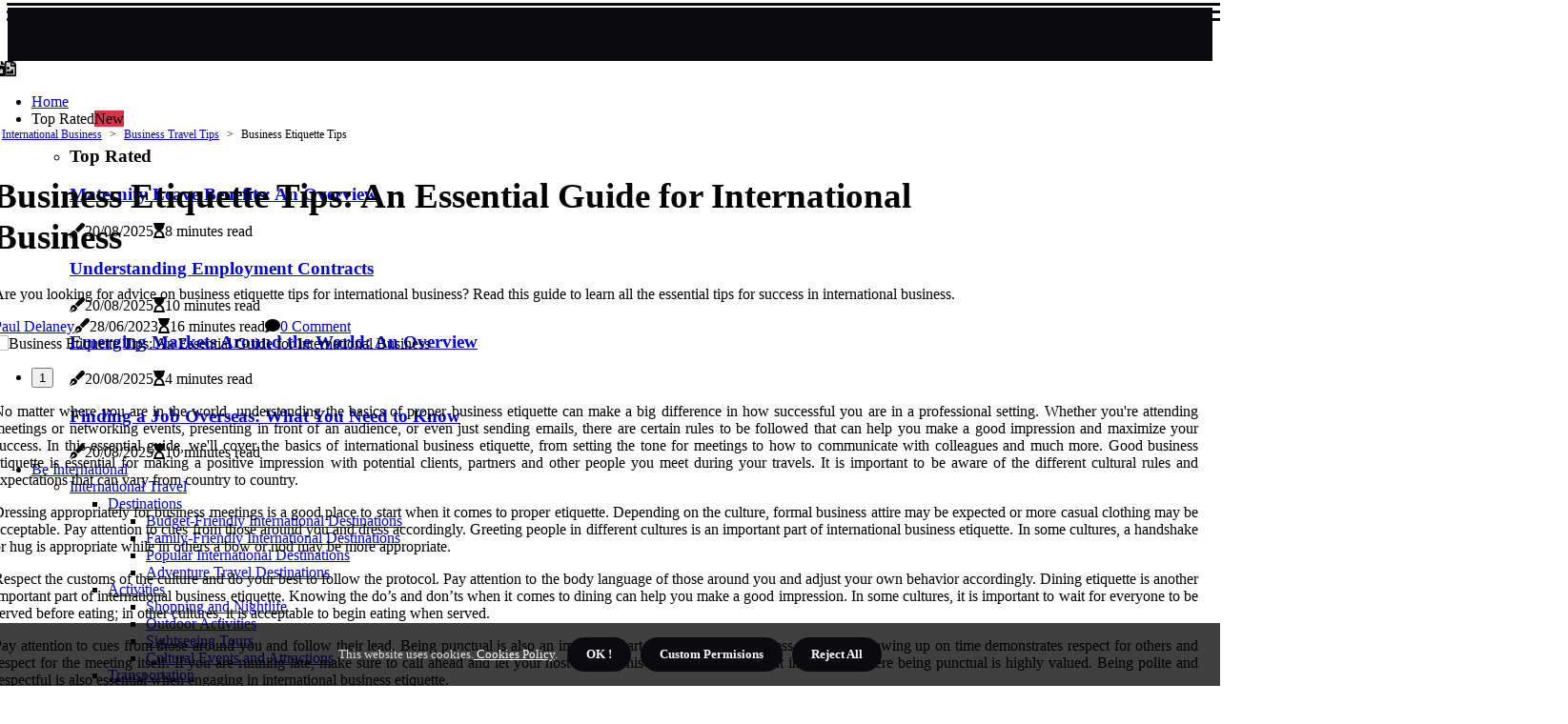

--- FILE ---
content_type: text/html;charset=utf-8
request_url: https://www.arcinternationalconsultants.com/business-travel-tips-business-etiquette-tips
body_size: 29892
content:
<!DOCTYPE html><html lang="en-CA"><head><meta charset="UTF-8" /><meta http-equiv="X-UA-Compatible" content="IE=edge" /><meta name="viewport" content="width=device-width, initial-scale=1" /><meta name="generator" content="WordPress 6.0.2" /><meta name="robots" content="index,follow,max-snippet:-1, max-image-preview:large, max-video-preview:-1"><title>Business Etiquette Tips: An Essential Guide for International Business</title><meta name="author" content="Paul Delaney" /><meta name="description" content="Are you looking for advice on business etiquette tips for international business? Read this guide to learn all the essential tips for success in..." /><meta name="keywords" content="rules, good, success, culture, dress" /><link rel="canonical" href="https://www.arcinternationalconsultants.com/business-travel-tips-business-etiquette-tips" /><meta property="og:locale" content="en_CA" /><meta property="og:type" content="website" /><meta property="og:title" content="Business Etiquette Tips: An Essential Guide for International Business" /><meta property="og:description" content="Are you looking for advice on business etiquette tips for international business? Read this guide to learn all the essential tips for success in international business." /><meta property="og:url" content="https://www.arcinternationalconsultants.com/business-travel-tips-business-etiquette-tips" /><meta property="og:site_name" content="arcinternationalconsultants.com"/><meta property="og:image" content="https://www.arcinternationalconsultants.com/img/055e4975967dfeb69d7893e81b4ce023.jpg?29"/><meta name="twitter:card" content="summary_large_image" /><meta name="twitter:description" content="Are you looking for advice on business etiquette tips for international business? Read this guide to learn all the essential tips for success in international business." /><meta name="twitter:title" content="Business Etiquette Tips: An Essential Guide for International Business" /><script type='application/ld+json' class='yoast-schema-graph yoast-schema-graph--main'>{"@context": "https://schema.org","@graph": [{"@type": "WebSite","@id": "https://www.arcinternationalconsultants.com#website","url": "https://www.arcinternationalconsultants.com","name": "arcinternationalconsultants.com","inLanguage": "en","description": "Are you looking for advice on business etiquette tips for international business? Read this guide to learn all the essential tips for success in international business."},{"@type": "ImageObject","@id": "https://www.arcinternationalconsultants.com/business-travel-tips-business-etiquette-tips#primaryimage","inLanguage": "en","url": "https://www.arcinternationalconsultants.com/img/055e4975967dfeb69d7893e81b4ce023.jpg?29","width": 1920,"height": 800,"caption": "Business Etiquette Tips: An Essential Guide for International Business"},{"@type": "WebPage","@id": "https://www.arcinternationalconsultants.com/business-travel-tips-business-etiquette-tips#webpage","url": "https://www.arcinternationalconsultants.com/business-travel-tips-business-etiquette-tips","name": "Business Etiquette Tips: An Essential Guide for International Business","isPartOf": {"@id": "https://www.arcinternationalconsultants.com#website"},"inLanguage": "en","primaryImageOfPage": {"@id": "https://www.arcinternationalconsultants.com/business-travel-tips-business-etiquette-tips#primaryimage"},"datePublished": "2025-11-29T01-38-52.000Z","dateModified": "2025-11-29T01-38-52.000Z","description": "Are you looking for advice on business etiquette tips for international business? Read this guide to learn all the essential tips for success in international business.","potentialAction": [{"@type": "ReadAction","target": ["https://www.arcinternationalconsultants.com/business-travel-tips-business-etiquette-tips"]}]}]}</script><link rel="icon" href="https://www.arcinternationalconsultants.com/img/favicon.png" type="image/x-icon" /><link rel="apple-touch-icon-precomposed" sizes="57x57" href="https://www.arcinternationalconsultants.com/img/apple-touch-icon-57x57.png" /><link rel="apple-touch-icon-precomposed" sizes="114x114" href="https://www.arcinternationalconsultants.com/img/apple-touch-icon-114x114.png" /><link rel="apple-touch-icon-precomposed" sizes="72x72" href="https://www.arcinternationalconsultants.com/img/apple-touch-icon-72x72.png" /><link rel="apple-touch-icon-precomposed" sizes="144x144" href="https://www.arcinternationalconsultants.com/img/apple-touch-icon-144x144.png" /><link rel="apple-touch-icon-precomposed" sizes="60x60" href="https://www.arcinternationalconsultants.com/img/apple-touch-icon-60x60.png" /><link rel="apple-touch-icon-precomposed" sizes="120x120" href="https://www.arcinternationalconsultants.com/img/apple-touch-icon-120x120.png" /><link rel="apple-touch-icon-precomposed" sizes="76x76" href="https://www.arcinternationalconsultants.com/img/apple-touch-icon-76x76.png" /><link rel="apple-touch-icon-precomposed" sizes="152x152" href="https://www.arcinternationalconsultants.com/img/apple-touch-icon-152x152.png" /><link rel="icon" type="image/png" href="https://www.arcinternationalconsultants.com/img/favicon-196x196.png" sizes="196x196" /><link rel="icon" type="image/png" href="https://www.arcinternationalconsultants.com/img/favicon-96x96.png" sizes="96x96" /><link rel="icon" type="image/png" href="https://www.arcinternationalconsultants.com/img/favicon-32x32.png" sizes="32x32" /><link rel="icon" type="image/png" href="https://www.arcinternationalconsultants.com/img/favicon-16x16.png" sizes="16x16" /><link rel="icon" type="image/png" href="https://www.arcinternationalconsultants.com/img/favicon-128.png" sizes="128x128" /><meta name="application-name" content="&nbsp;"/><meta name="msapplication-TileColor" content="#FFFFFF" /><meta name="msapplication-TileImage" content="mstile-144x144.png" /><meta name="msapplication-square70x70logo" content="mstile-70x70.png" /><meta name="msapplication-square150x150logo" content="mstile-150x150.png" /><meta name="msapplication-wide310x150logo" content="mstile-310x150.png" /><meta name="msapplication-square310x310logo" content="mstile-310x310.png" /><script> WebFontConfig = { google: { families: ['Arvo', 'Arvo'] } }; (function(d) { var wf = d.createElement('script'), s = d.scripts[0]; wf.src = 'https://ajax.googleapis.com/ajax/libs/webfont/1.6.26/webfont.js'; wf.async = true; s.parentNode.insertBefore(wf, s); })(document);</script><style type="text/css">:root{ --main-color:#0000ee; --font-heading:Arvo; --font-body:Arvo;}.enable_footer_columns_dark { background: #151515; color: #fff; border-top: 1px solid #303030;}</style><link rel="stylesheet" href="https://www.arcinternationalconsultants.com/css/bootstrap.min.css?ver=3.1.1" type="text/css" media="all" /><link rel="stylesheet" href="https://cdnjs.cloudflare.com/ajax/libs/font-awesome/5.15.4/css/all.min.css" /><link rel="https://api.w.org/" href="https://www.arcinternationalconsultants.com/wp-json" /><link rel="EditURI" type="application/rsd+xml" title="RSD" href="https://www.arcinternationalconsultants.com/xmlrpc.php?rsd" /><link rel="wlwmanifest" type="application/wlwmanifest+xml" href="https://www.arcinternationalconsultants.com/wp-includes/wlwmanifest.xml"/><link rel="shortlink" href="https://www.arcinternationalconsultants.com"/><style type="text/css">.kgko_header_magazine_style.two_header_top_style.kgko_cus_top_share .header_top_bar_wrapper { background: #0B0A0F;}h4 {margin-top: 34px;}.home_section3 { background-color: #0B0A0F08;}.enable_footer_columns_dark { background: #0B0A0F; color: #fff; border-top: 1px solid #0B0A0F;}.kgko_radus_e {border-radius: 3px;}.single_post_title_main { text-align: left; max-width: 80%; font-size: 37px;}ul.jl_s_pagination { display: none;}.cc-window { position: fixed; left: 0; right: 0; bottom: 0; width: 100%; background-color: rgba(0,0,0,0.75); z-index: 999; opacity: 1; transition: all 0.3s ease;}.cc-window .box-cookies { padding: 15px; text-align: center; color: #DBE0DF; font-size: 13px; font-weight: 400; line-height: 30px;}.cc-window .box-cookies { padding: 15px; text-align: center; color: #DBE0DF; font-size: 13px; font-weight: 400; line-height: 30px;}.cc-window .cc-close .cc-reject .cc-custom{ display: inline-block; margin-left: 10px; line-height: normal; padding: 10px 20px; background-color: #0B0A0F; color: #fff; font-weight: bold; border-radius: 21px; cursor: pointer; transition: all 0.3s ease-in-out;}.footer_logo_about{font-weight: bold;font-size: 37px;}.post_content.kgko_content { text-align: justify;}.jm-post-like{cursor:pointer;}a.jm-post-like.loved { background: red; border-radius: 22px;}.single_post_share_icon_post li a i { display: inline-block; padding: 0; color: #fff; text-align: center; text-transform: capitalize; font-size: 15px; font-weight: 500; height: 40px; line-height: 40px; width: 40px; border-radius: 22px;}.single-post-meta-wrapper.kgko_sfoot i { float: left; display: inline-block; padding: 0; color: #000; text-align: center; margin-right: 0; text-transform: capitalize; font-size: 15px; font-weight: 500; height: 40px; line-height: 40px; width: 40px; border-radius: 22px; border: 1px solid #ebebeb;}.auth .author-info.kgko_auth_head { background: transparent; padding: 0px 11%; text-align: center; margin-bottom: 0px;}.main_title_col .auth { margin-top: 0px; margin-bottom: 30px; padding: 0px; border: 0px !important;}.auth .author-info.kgko_auth_head { background: transparent; padding: 0px 11%; text-align: center; margin-bottom: 0px;}.author-info.kgko_auth_head .author-avatar { display: block; float: right; margin-left: 50px;}.author-info.kgko_auth_head .avatar { width: 198px !important; border: 7px solid #fff; border-radius: 50%; overflow: hidden; margin-top: -27px;}.author-info.kgko_auth_head .author-description { float: right; display: block; margin: 0px; width: 55%;}.auth .author_commentcount, .auth .author_postcount { font-size: 12px; color: #fff; line-height: 1.2; background: #0B0A0F; margin-right: 5px; padding: 2px 10px; border-radius: 22px;}.grid-sidebar .box { margin-bottom: 0!important; width: 33%; padding: 0; padding-right: 20px; padding-left: 20px; float: left; position: relative;}ol {display: inline-block;list-style-type: none;margin: 0;padding: 0;overflow: hidden;font-size: 12px;padding-left: 0;border-left: 1px solid #0B0A0F;}ol li {display: inline;margin-right: 8px;}ol li::before {content: ">";margin-right: 8px;}ol li:first-child::before {content: "";}.jlm_w .jlma { top: 3px;}.jlm_w .jlmb { top: 11px;}.jlm_w .jlmc { top: 19px;}.jlm_w span { display: block; position: absolute; width: 128%; height: 3px; border-radius: 54px; background: #0B0A0F; left: 7px;}.bottom_footer_menu_text .kgko_ft_w { border-top: 1px solid #ffff;}.menu-footer { margin-bottom: 0; padding: 0px; float: right; margin: -5px 35px 0px 0px;}.footer-bottom { color: #fff;}#menu-footer-menu li a { text-decoration: none; color: #fff;}.jellywp_about_us_widget_wrapper .footer_logo_about {margin-bottom: 30px;float: none;display: inline-block;width:100%;}.kgko_cat_img_w:last-child, .footer-columns .kgko_cat_img_w:nth-last-child(2) {margin-bottom: 8px;}.jli-moon{font-family: Font Awesome 5 Pro!important;}.jli-moon:before { content: "\f1c5";}.jli-sun{font-family: Font Awesome 5 Free!important;}.jli-sun:before { content: "\f1c5";}.kgko_day_night .jl-night-toggle-icon { width: 40px; background: rgba(0,0,0,.2); border-radius: 30;}.kgko__cat_img_w .kgko__cat_img_c { height: 64px; position: relative; border-radius: 8px; margin-top: :8px;}.footer-columns .kgko__cat_img_w .kgko__cat_img_c { border: 0px solid #525252; background: #3a3939;}header.header-wraper.kgko_header_magazine_style.two_header_top_style.header_layout_style3_custom.kgko_cus_top_share.border_down { background: #0B0A0F; height: 122px;}.kgko__s_pagination { display: none;}.kgko_cites { margin-top: 40px;}.row { display: -ms-flexbox; display: flex; -ms-flex-wrap: wrap; flex-wrap: wrap; margin-right: -15px; margin-left: -15px; width: 100%;}.kgko__lead_large { display: block;position: relative;}.kgko__lead_mobile { display: none;position: relative;}@media only screen and (max-width: 400px) { .author-info.kgko_auth_head .author-description { float: right; display: block; margin: 0px; width: 100%;}.author-info.kgko_auth_head .author-avatar { display: block; float: none; margin-left: 0px;}.grid-sidebar .box { margin-bottom: 0!important; width: 100%; padding: 0; padding-right: 20px; padding-left: 20px; float: left; position: relative;}.kgko__lead_large { display: none;position: relative;}.kgko__lead_mobile { display: block;position: relative;}}</style><style></style></head><body class="mobile_nav_class "><div class="options_layout_wrapper kgko_clear_at kgko_radius kgko_none_box_styles kgko_border_radiuss kgko_en_day_night"><div class="options_layout_container full_layout_enable_front"><header class="header-wraper kgko_header_magazine_style two_header_top_style header_layout_style3_custom kgko_cus_top_share "><div class="header_top_bar_wrapper"><div class="container"><div class="row"><div class="col-md-12"><div class="menu-primary-container navigation_wrapper"><ul id="kgko_top_menu" class="kgko_main_menu"></ul></div><div class="kgko_top_cus_social" style="height: 40px;"></div></div></div></div></div><div class="kgko_blank_nav"></div><div id="menu_wrapper" class="menu_wrapper kgko_menu_sticky kgko_stick"><div class="container"><div class="row"><div class="main_menu col-md-12" style="height: 70px;"><div class="search_header_menu kgko_nav_mobile"><div class="menu_mobile_icons"><div class="jlm_w"><span class="jlma"></span><span class="jlmb"></span><span class="jlmc"></span></div></div><div class="kgko_day_night kgko_day_en"> <span class="jl-night-toggle-icon"><span class="kgko_moon"><i class="jli-moon fas fa-file-image"></i></span><span class="kgko_sun"><i class="jli-sun far fa-file-image"></i></span></span></div></div><div class="menu-primary-container navigation_wrapper kgko_cus_share_mnu"><ul id="mainmenu" class="kgko_main_menu"><li class="menu-item current-menu-item current_page_item"> <a href="https://www.arcinternationalconsultants.com">Home<span class="border-menu"></span></a></li> <li class="menu-item menu-item-has-children"> <a>Top Rated<span class="border-menu"></span><span class="kgko_menu_lb" style="background: #d63447 !important;"><span class="kgko_lb_ar" style="border-top: 3px solid #d63447 !important;"></span>New</span></a><ul class="sub-menu menu_post_feature kgko_menu_tls"><li><div id="sprasa_recent_large_widgets-2" class="widget main_post_style"><h3 class="widget-title"><span>Top Rated</span></h3><div class="kgko_grid_overlay kgko_w_menu kgko_clear_at"><div class="kgko_grid_overlay_col"><div class="kgko_grid_verlay_wrap kgko_radus_e"><div class="kgko_f_img_bg" style="background-image: url('https://www.arcinternationalconsultants.com/img/t5e8a42bd1aacf77f260cdbde4d122e9d.jpg')"></div><a href="https://www.arcinternationalconsultants.com/employment-benefits-in-different-countries-maternity-leave-benefits" class="kgko_f_img_link"></a><div class="kgko_f_postbox"><h3 class="kgko_f_title"><a href="https://www.arcinternationalconsultants.com/employment-benefits-in-different-countries-maternity-leave-benefits">Maternity Leave Benefits: An Overview</a></h3><span class="kgko_post_meta"><span class="post-date"><i class="fas fa-pen-fancy"></i>20/08/2025</span><span class="post-read-time"><i class="fa fa-hourglass-start"></i>8 minutes read</span></span></div></div></div><div class="kgko_grid_overlay_col"><div class="kgko_grid_verlay_wrap kgko_radus_e"><div class="kgko_f_img_bg" style="background-image: url('https://www.arcinternationalconsultants.com/img/t59dda15483e8061997ffbbfeacb69ce3.jpg')"></div><a href="https://www.arcinternationalconsultants.com/employment-contracts-and-benefits-understanding-employment-contracts" class="kgko_f_img_link"></a><div class="kgko_f_postbox"><h3 class="kgko_f_title"><a href="https://www.arcinternationalconsultants.com/employment-contracts-and-benefits-understanding-employment-contracts">Understanding Employment Contracts</a></h3><span class="kgko_post_meta"><span class="post-date"><i class="fas fa-pen-fancy"></i>20/08/2025</span><span class="post-read-time"><i class="fa fa-hourglass-start"></i>10 minutes read</span></span></div></div></div><div class="kgko_grid_overlay_col"><div class="kgko_grid_verlay_wrap kgko_radus_e"><div class="kgko_f_img_bg" style="background-image: url('https://www.arcinternationalconsultants.com/img/te05df9f3f0592fa751c755f7429a8c93.jpg')"></div><a href="https://www.arcinternationalconsultants.com/overview-of-global-economic-trends-emerging-markets-around-the-world" class="kgko_f_img_link"></a><div class="kgko_f_postbox"><h3 class="kgko_f_title"><a href="https://www.arcinternationalconsultants.com/overview-of-global-economic-trends-emerging-markets-around-the-world">Emerging Markets Around the World: An Overview</a></h3><span class="kgko_post_meta"><span class="post-date"><i class="fas fa-pen-fancy"></i>20/08/2025</span><span class="post-read-time"><i class="fa fa-hourglass-start"></i>4 minutes read</span></span></div></div></div><div class="kgko_grid_overlay_col"><div class="kgko_grid_verlay_wrap kgko_radus_e"><div class="kgko_f_img_bg" style="background-image: url('https://www.arcinternationalconsultants.com/img/t951a5f08734cbd24126fc078011fdf4d.jpg')"></div><a href="https://www.arcinternationalconsultants.com/work-visas-and-immigration-laws-finding-a-job-overseas" class="kgko_f_img_link"></a><div class="kgko_f_postbox"><h3 class="kgko_f_title"><a href="https://www.arcinternationalconsultants.com/work-visas-and-immigration-laws-finding-a-job-overseas">Finding a Job Overseas: What You Need to Know</a></h3><span class="kgko_post_meta"><span class="post-date"><i class="fas fa-pen-fancy"></i>20/08/2025</span><span class="post-read-time"><i class="fa fa-hourglass-start"></i>10 minutes read</span></span></div></div></div></div></div></li></ul></li><li class="menu-item menu-item-has-children"><a href="#">Be International<span class="border-menu"></span></a><ul class="sub-menu"><li class="menu-item menu-item-has-children"> <a href="https://www.arcinternationalconsultants.com/international-travel">International Travel<span class="border-menu"></span></a><ul class="sub-menu"><li class="menu-item menu-item-has-children"> <a href="https://www.arcinternationalconsultants.com/international-travel/destinations">Destinations<span class="border-menu"></span></a></li><ul class="sub-menu"><li class="menu-item"> <a href="https://www.arcinternationalconsultants.com/destinations-budget-friendly-international-destinations">Budget-Friendly International Destinations<span class="border-menu"></span></a></li><li class="menu-item"> <a href="https://www.arcinternationalconsultants.com/destinations-family-friendly-international-destinations">Family-Friendly International Destinations<span class="border-menu"></span></a></li><li class="menu-item"> <a href="https://www.arcinternationalconsultants.com/destinations-popular-international-destinations">Popular International Destinations<span class="border-menu"></span></a></li><li class="menu-item"> <a href="https://www.arcinternationalconsultants.com/destinations-adventure-travel-destinations">Adventure Travel Destinations<span class="border-menu"></span></a></li></ul></li><li class="menu-item menu-item-has-children"> <a href="https://www.arcinternationalconsultants.com/international-travel/activities">Activities<span class="border-menu"></span></a></li><ul class="sub-menu"><li class="menu-item"> <a href="https://www.arcinternationalconsultants.com/activities-shopping-and-nightlife">Shopping and Nightlife<span class="border-menu"></span></a></li><li class="menu-item"> <a href="https://www.arcinternationalconsultants.com/activities-outdoor-activities">Outdoor Activities<span class="border-menu"></span></a></li><li class="menu-item"> <a href="https://www.arcinternationalconsultants.com/activities-sightseeing-tours">Sightseeing Tours<span class="border-menu"></span></a></li><li class="menu-item"> <a href="https://www.arcinternationalconsultants.com/activities-cultural-events-and-attractions">Cultural Events and Attractions<span class="border-menu"></span></a></li></ul></li><li class="menu-item menu-item-has-children"> <a href="https://www.arcinternationalconsultants.com/international-travel/transportation">Transportation<span class="border-menu"></span></a></li><ul class="sub-menu"><li class="menu-item"> <a href="https://www.arcinternationalconsultants.com/transportation-rail-travel-tips">Rail Travel Tips<span class="border-menu"></span></a></li><li class="menu-item"> <a href="https://www.arcinternationalconsultants.com/transportation-cruise-tips">Cruise Tips<span class="border-menu"></span></a></li><li class="menu-item"> <a href="https://www.arcinternationalconsultants.com/transportation-road-trip-tips">Road Trip Tips<span class="border-menu"></span></a></li><li class="menu-item"> <a href="https://www.arcinternationalconsultants.com/transportation-air-travel-tips">Air Travel Tips<span class="border-menu"></span></a></li></ul></li><li class="menu-item menu-item-has-children"> <a href="https://www.arcinternationalconsultants.com/international-travel/accommodations">Accommodations<span class="border-menu"></span></a></li><ul class="sub-menu"><li class="menu-item"> <a href="https://www.arcinternationalconsultants.com/accommodations-vacation-rental-tips">Vacation Rental Tips<span class="border-menu"></span></a></li><li class="menu-item"> <a href="https://www.arcinternationalconsultants.com/accommodations-airbnb-tips">Airbnb Tips<span class="border-menu"></span></a></li><li class="menu-item"> <a href="https://www.arcinternationalconsultants.com/accommodations-hotel-tips">Hotel Tips<span class="border-menu"></span></a></li><li class="menu-item"> <a href="https://www.arcinternationalconsultants.com/accommodations-hostel-tips">Hostel Tips<span class="border-menu"></span></a></li></ul></li></ul></li><li class="menu-item menu-item-has-children"> <a href="https://www.arcinternationalconsultants.com/international-business">International Business<span class="border-menu"></span></a><ul class="sub-menu"><li class="menu-item menu-item-has-children"> <a href="https://www.arcinternationalconsultants.com/international-business/doing-business-abroad">Doing Business Abroad<span class="border-menu"></span></a></li><ul class="sub-menu"><li class="menu-item"> <a href="https://www.arcinternationalconsultants.com/doing-business-abroad-international-business-negotiations">International Business Negotiations<span class="border-menu"></span></a></li><li class="menu-item"> <a href="https://www.arcinternationalconsultants.com/doing-business-abroad-cultural-differences-in-business">Cultural Differences in Business<span class="border-menu"></span></a></li><li class="menu-item"> <a href="https://www.arcinternationalconsultants.com/doing-business-abroad-cross-cultural-communication-strategies">Cross-Cultural Communication Strategies<span class="border-menu"></span></a></li><li class="menu-item"> <a href="https://www.arcinternationalconsultants.com/doing-business-abroad-doing-business-in-emerging-markets">Doing Business in Emerging Markets<span class="border-menu"></span></a></li></ul></li><li class="menu-item menu-item-has-children"> <a href="https://www.arcinternationalconsultants.com/international-business/business-travel-tips">Business Travel Tips<span class="border-menu"></span></a></li><ul class="sub-menu"><li class="menu-item"> <a href="https://www.arcinternationalconsultants.com/business-travel-tips-business-trip-planning-tips">Business Trip Planning Tips<span class="border-menu"></span></a></li><li class="menu-item"> <a href="https://www.arcinternationalconsultants.com/business-travel-tips-business-travel-safety-tips">Business Travel Safety Tips<span class="border-menu"></span></a></li><li class="menu-item"> <a href="https://www.arcinternationalconsultants.com/business-travel-tips-business-travel-budgeting-tips">Business Travel Budgeting Tips<span class="border-menu"></span></a></li><li class="menu-item"> <a href="https://www.arcinternationalconsultants.com/business-travel-tips-business-etiquette-tips">Business Etiquette Tips<span class="border-menu"></span></a></li></ul></li><li class="menu-item menu-item-has-children"> <a href="https://www.arcinternationalconsultants.com/international-business/export-and-import-strategies">Export and Import Strategies<span class="border-menu"></span></a></li><ul class="sub-menu"><li class="menu-item"> <a href="https://www.arcinternationalconsultants.com/export-and-import-strategies-import-regulations-and-restrictions">Import Regulations and Restrictions<span class="border-menu"></span></a></li><li class="menu-item"> <a href="https://www.arcinternationalconsultants.com/export-and-import-strategies-export-regulations-and-restrictions">Export Regulations and Restrictions<span class="border-menu"></span></a></li><li class="menu-item"> <a href="https://www.arcinternationalconsultants.com/export-and-import-strategies-international-logistics-strategies">International Logistics Strategies<span class="border-menu"></span></a></li><li class="menu-item"> <a href="https://www.arcinternationalconsultants.com/export-and-import-strategies-tariff-management-strategies">Tariff Management Strategies<span class="border-menu"></span></a></li></ul></li><li class="menu-item menu-item-has-children"> <a href="https://www.arcinternationalconsultants.com/international-business/international-trade-agreements">International Trade Agreements<span class="border-menu"></span></a></li><ul class="sub-menu"><li class="menu-item"> <a href="https://www.arcinternationalconsultants.com/international-trade-agreements-nafta-and-usmca-trade-agreements">NAFTA and USMCA Trade Agreements<span class="border-menu"></span></a></li><li class="menu-item"> <a href="https://www.arcinternationalconsultants.com/international-trade-agreements-regional-trade-agreements-in-asia-and-the-pacific-rim">Regional Trade Agreements in Asia and the Pacific Rim<span class="border-menu"></span></a></li><li class="menu-item"> <a href="https://www.arcinternationalconsultants.com/international-trade-agreements-eu-trade-agreements">EU Trade Agreements<span class="border-menu"></span></a></li></ul></li></ul></li><li class="menu-item menu-item-has-children"> <a href="https://www.arcinternationalconsultants.com/international-education">International Education<span class="border-menu"></span></a><ul class="sub-menu"><li class="menu-item menu-item-has-children"> <a href="https://www.arcinternationalconsultants.com/international-education/study-abroad-programs">Study Abroad Programs<span class="border-menu"></span></a></li><ul class="sub-menu"><li class="menu-item"> <a href="https://www.arcinternationalconsultants.com/study-abroad-programs-best-universities-for-study-abroad-programs">Best Universities for Study Abroad Programs<span class="border-menu"></span></a></li><li class="menu-item"> <a href="https://www.arcinternationalconsultants.com/study-abroad-programs-scholarships-for-study-abroad-programs">Scholarships for Study Abroad Programs<span class="border-menu"></span></a></li><li class="menu-item"> <a href="https://www.arcinternationalconsultants.com/study-abroad-programs-financial-aid-for-study-abroad-programs">Financial Aid for Study Abroad Programs<span class="border-menu"></span></a></li><li class="menu-item"> <a href="https://www.arcinternationalconsultants.com/study-abroad-programs-popular-study-abroad-destinations">Popular Study Abroad Destinations<span class="border-menu"></span></a></li></ul></li><li class="menu-item menu-item-has-children"> <a href="https://www.arcinternationalconsultants.com/international-education/language-learning-programs">Language Learning Programs<span class="border-menu"></span></a></li><ul class="sub-menu"><li class="menu-item"> <a href="https://www.arcinternationalconsultants.com/language-learning-programs-popular-language-learning-destinations">Popular Language Learning Destinations<span class="border-menu"></span></a></li><li class="menu-item"> <a href="https://www.arcinternationalconsultants.com/language-learning-programs-immersion-language-learning-programs">Immersion Language Learning Programs<span class="border-menu"></span></a></li><li class="menu-item"> <a href="https://www.arcinternationalconsultants.com/language-learning-programs-online-language-learning-programs">Online Language Learning Programs<span class="border-menu"></span></a></li><li class="menu-item"> <a href="https://www.arcinternationalconsultants.com/language-learning-programs-language-exchange-programs">Language Exchange Programs<span class="border-menu"></span></a></li></ul></li><li class="menu-item menu-item-has-children"> <a href="https://www.arcinternationalconsultants.com/international-education/career-development-programs-abroad">Career Development Programs Abroad<span class="border-menu"></span></a></li><ul class="sub-menu"><li class="menu-item"> <a href="https://www.arcinternationalconsultants.com/career-development-programs-abroad-work-exchange-programs-abroad">Work Exchange Programs Abroad<span class="border-menu"></span></a></li><li class="menu-item"> <a href="https://www.arcinternationalconsultants.com/career-development-programs-abroad-volunteer-opportunities-abroad">Volunteer Opportunities Abroad<span class="border-menu"></span></a></li><li class="menu-item"> <a href="https://www.arcinternationalconsultants.com/career-development-programs-abroad-teaching-english-abroad">Teaching English Abroad<span class="border-menu"></span></a></li><li class="menu-item"> <a href="https://www.arcinternationalconsultants.com/career-development-programs-abroad-internship-opportunities-abroad">Internship Opportunities Abroad<span class="border-menu"></span></a></li></ul></li><li class="menu-item menu-item-has-children"> <a href="https://www.arcinternationalconsultants.com/international-education/cultural-exchange-programs-abroad">Cultural Exchange Programs Abroad<span class="border-menu"></span></a></li><ul class="sub-menu"><li class="menu-item"> <a href="https://www.arcinternationalconsultants.com/cultural-exchange-programs-abroad-cultural-immersion-programs-abroad">Cultural Immersion Programs Abroad<span class="border-menu"></span></a></li><li class="menu-item"> <a href="https://www.arcinternationalconsultants.com/cultural-exchange-programs-abroad-homestay-opportunities-abroad">Homestay Opportunities Abroad<span class="border-menu"></span></a></li><li class="menu-item"> <a href="https://www.arcinternationalconsultants.com/cultural-exchange-programs-abroad-cross-cultural-exchange-opportunities-abroad">Cross-Cultural Exchange Opportunities Abroad<span class="border-menu"></span></a></li></ul></li></ul></li><li class="menu-item menu-item-has-children"> <a href="https://www.arcinternationalconsultants.com/international-culture">International Culture<span class="border-menu"></span></a><ul class="sub-menu"><li class="menu-item menu-item-has-children"> <a href="https://www.arcinternationalconsultants.com/international-culture/social-and-political-issues-around-the-world">Social and Political Issues Around the World<span class="border-menu"></span></a></li><ul class="sub-menu"><li class="menu-item"> <a href="https://www.arcinternationalconsultants.com/social-and-political-issues-around-the-world-gender-equality-issues-around-the-world">Gender Equality Issues Around the World<span class="border-menu"></span></a></li><li class="menu-item"> <a href="https://www.arcinternationalconsultants.com/social-and-political-issues-around-the-world-human-rights-issues-around-the-world">Human Rights Issues Around the World<span class="border-menu"></span></a></li></ul></li><li class="menu-item menu-item-has-children"> <a href="https://www.arcinternationalconsultants.com/international-culture/art-and-music-culture-around-the-world">Art and Music Culture Around the World<span class="border-menu"></span></a></li><ul class="sub-menu"><li class="menu-item"> <a href="https://www.arcinternationalconsultants.com/art-and-music-culture-around-the-world-traditional-music-around-the-world">Traditional Music Around the World<span class="border-menu"></span></a></li><li class="menu-item"> <a href="https://www.arcinternationalconsultants.com/art-and-music-culture-around-the-world-popular-art-movements-around-the-world">Popular Art Movements Around the World<span class="border-menu"></span></a></li></ul></li><li class="menu-item menu-item-has-children"> <a href="https://www.arcinternationalconsultants.com/international-culture/festivals-and-celebrations-around-the-world">Festivals and Celebrations Around the World<span class="border-menu"></span></a></li><ul class="sub-menu"><li class="menu-item"> <a href="https://www.arcinternationalconsultants.com/festivals-and-celebrations-around-the-world-traditional-celebrations-around-the-world">Traditional Celebrations Around the World<span class="border-menu"></span></a></li><li class="menu-item"> <a href="https://www.arcinternationalconsultants.com/festivals-and-celebrations-around-the-world-religious-festivals-around-the-world">Religious Festivals Around the World<span class="border-menu"></span></a></li></ul></li><li class="menu-item menu-item-has-children"> <a href="https://www.arcinternationalconsultants.com/international-culture/food-culture-around-the-world">Food Culture Around the World<span class="border-menu"></span></a></li><ul class="sub-menu"><li class="menu-item"> <a href="https://www.arcinternationalconsultants.com/food-culture-around-the-world-food-festivals-around-the-world">Food Festivals Around the World<span class="border-menu"></span></a></li><li class="menu-item"> <a href="https://www.arcinternationalconsultants.com/food-culture-around-the-world-popular-international-cuisines-and-dishes-around-the-world">Popular International Cuisines and Dishes Around the World<span class="border-menu"></span></a></li><li class="menu-item"> <a href="https://www.arcinternationalconsultants.com/food-culture-around-the-world-regional-specialties-around-the-world">Regional Specialties Around the World<span class="border-menu"></span></a></li></ul></li></ul></li><li class="menu-item menu-item-has-children"> <a href="https://www.arcinternationalconsultants.com/international-lifestyle">International Lifestyle<span class="border-menu"></span></a><ul class="sub-menu"><li class="menu-item menu-item-has-children"> <a href="https://www.arcinternationalconsultants.com/international-lifestyle/travel-tips-and-advice-around-the-world">Travel Tips and Advice Around the World<span class="border-menu"></span></a></li><ul class="sub-menu"><li class="menu-item"> <a href="https://www.arcinternationalconsultants.com/travel-tips-and-advice-around-the-world-budgeting-tips-for-international-travelers">Budgeting Tips for International Travelers<span class="border-menu"></span></a></li><li class="menu-item"> <a href="https://www.arcinternationalconsultants.com/travel-tips-and-advice-around-the-world-travel-safety-tips-around-the-world">Travel Safety Tips Around the World<span class="border-menu"></span></a></li></ul></li><li class="menu-item menu-item-has-children"> <a href="https://www.arcinternationalconsultants.com/international-lifestyle/shopping-dining-and-entertainment-around-the-world">Shopping, Dining, and Entertainment Around the World<span class="border-menu"></span></a></li><ul class="sub-menu"><li class="menu-item"> <a href="https://www.arcinternationalconsultants.com/shopping-dining-and-entertainment-around-the-world-popular-shopping-destinations-around-the-world">Popular Shopping Destinations Around the World<span class="border-menu"></span></a></li><li class="menu-item"> <a href="https://www.arcinternationalconsultants.com/shopping-dining-and-entertainment-around-the-world-entertainment-venues-around-the-world">Entertainment Venues Around the World<span class="border-menu"></span></a></li><li class="menu-item"> <a href="https://www.arcinternationalconsultants.com/shopping-dining-and-entertainment-around-the-world-local-dining-experiences-around-the-world">Local Dining Experiences Around the World<span class="border-menu"></span></a></li></ul></li><li class="menu-item menu-item-has-children"> <a href="https://www.arcinternationalconsultants.com/international-lifestyle/health-fitness-and-wellness-around-the-world">Health, Fitness, and Wellness Around the World<span class="border-menu"></span></a></li><ul class="sub-menu"><li class="menu-item"> <a href="https://www.arcinternationalconsultants.com/health-fitness-and-wellness-around-the-world-fitness-trends-around-the-world">Fitness Trends Around the World<span class="border-menu"></span></a></li><li class="menu-item"> <a href="https://www.arcinternationalconsultants.com/health-fitness-and-wellness-around-the-world-healthcare-systems-around-the-world">Healthcare Systems Around the World<span class="border-menu"></span></a></li><li class="menu-item"> <a href="https://www.arcinternationalconsultants.com/health-fitness-and-wellness-around-the-world-wellness-retreats-around-the-world">Wellness Retreats Around the World<span class="border-menu"></span></a></li></ul></li><li class="menu-item menu-item-has-children"> <a href="https://www.arcinternationalconsultants.com/international-lifestyle/lifestyle-choices-around-the-world">Lifestyle Choices Around the World<span class="border-menu"></span></a></li><ul class="sub-menu"><li class="menu-item"> <a href="https://www.arcinternationalconsultants.com/lifestyle-choices-around-the-world-alternative-lifestyle-choices-around-the-world">Alternative Lifestyle Choices Around the World<span class="border-menu"></span></a></li><li class="menu-item"> <a href="https://www.arcinternationalconsultants.com/lifestyle-choices-around-the-world-housing-options-around-the-world">Housing Options Around the World<span class="border-menu"></span></a></li><li class="menu-item"> <a href="https://www.arcinternationalconsultants.com/lifestyle-choices-around-the-world-sustainable-living-practices-around-the-world">Sustainable Living Practices Around the World<span class="border-menu"></span></a></li></ul></li></ul></li><li class="menu-item menu-item-has-children"> <a href="https://www.arcinternationalconsultants.com/international-markets">International Markets<span class="border-menu"></span></a><ul class="sub-menu"><li class="menu-item menu-item-has-children"> <a href="https://www.arcinternationalconsultants.com/international-markets/investment-strategies-for-international-markets">Investment Strategies for International Markets<span class="border-menu"></span></a></li><ul class="sub-menu"><li class="menu-item"> <a href="https://www.arcinternationalconsultants.com/investment-strategies-for-international-markets-currency-trading-strategies">Currency Trading Strategies<span class="border-menu"></span></a></li><li class="menu-item"> <a href="https://www.arcinternationalconsultants.com/investment-strategies-for-international-markets-real-estate-investment-strategies">Real Estate Investment Strategies<span class="border-menu"></span></a></li><li class="menu-item"> <a href="https://www.arcinternationalconsultants.com/investment-strategies-for-international-markets-stock-market-investment-strategies">Stock Market Investment Strategies<span class="border-menu"></span></a></li><li class="menu-item"> <a href="https://www.arcinternationalconsultants.com/investment-strategies-for-international-markets-commodity-trading-strategies">Commodity Trading Strategies<span class="border-menu"></span></a></li></ul></li><li class="menu-item menu-item-has-children"> <a href="https://www.arcinternationalconsultants.com/international-markets/market-trends-in-international-markets">Market Trends in International Markets<span class="border-menu"></span></a></li><ul class="sub-menu"><li class="menu-item"> <a href="https://www.arcinternationalconsultants.com/market-trends-in-international-markets-political-trends-in-international-markets">Political Trends in International Markets<span class="border-menu"></span></a></li><li class="menu-item"> <a href="https://www.arcinternationalconsultants.com/market-trends-in-international-markets-global-economic-trends">Global Economic Trends<span class="border-menu"></span></a></li><li class="menu-item"> <a href="https://www.arcinternationalconsultants.com/market-trends-in-international-markets-technology-trends-in-international-markets">Technology Trends in International Markets<span class="border-menu"></span></a></li><li class="menu-item"> <a href="https://www.arcinternationalconsultants.com/market-trends-in-international-markets-consumer-trends-in-international-markets">Consumer Trends in International Markets<span class="border-menu"></span></a></li></ul></li><li class="menu-item menu-item-has-children"> <a href="https://www.arcinternationalconsultants.com/international-markets/market-research-in-international-markets">Market Research in International Markets<span class="border-menu"></span></a></li><ul class="sub-menu"><li class="menu-item"> <a href="https://www.arcinternationalconsultants.com/market-research-in-international-markets-market-segmentation-in-international-markets">Market Segmentation in International Markets<span class="border-menu"></span></a></li><li class="menu-item"> <a href="https://www.arcinternationalconsultants.com/market-research-in-international-markets-customer-insight-in-international-markets">Customer Insight in International Markets<span class="border-menu"></span></a></li><li class="menu-item"> <a href="https://www.arcinternationalconsultants.com/market-research-in-international-markets-industry-analysis-in-international-markets">Industry Analysis in International Markets<span class="border-menu"></span></a></li><li class="menu-item"> <a href="https://www.arcinternationalconsultants.com/market-research-in-international-markets-competitive-analysis-in-international-markets">Competitive Analysis in International Markets<span class="border-menu"></span></a></li></ul></li><li class="menu-item menu-item-has-children"> <a href="https://www.arcinternationalconsultants.com/international-markets/marketing-strategies-for-international-markets">Marketing Strategies for International Markets<span class="border-menu"></span></a></li><ul class="sub-menu"><li class="menu-item"> <a href="https://www.arcinternationalconsultants.com/marketing-strategies-for-international-markets-localization-strategies-for-global-audiences">Localization Strategies for Global Audiences<span class="border-menu"></span></a></li><li class="menu-item"> <a href="https://www.arcinternationalconsultants.com/marketing-strategies-for-international-markets-global-branding-strategies">Global Branding Strategies<span class="border-menu"></span></a></li><li class="menu-item"> <a href="https://www.arcinternationalconsultants.com/marketing-strategies-for-international-markets-online-marketing-strategies-for-global-audiences">Online Marketing Strategies for Global Audiences<span class="border-menu"></span></a></li><li class="menu-item"> <a href="https://www.arcinternationalconsultants.com/marketing-strategies-for-international-markets-cross-cultural-marketing-strategies">Cross-Cultural Marketing Strategies<span class="border-menu"></span></a></li></ul></li></ul></li><li class="menu-item menu-item-has-children"> <a href="https://www.arcinternationalconsultants.com/international-jobs">International Jobs<span class="border-menu"></span></a><ul class="sub-menu"><li class="menu-item menu-item-has-children"> <a href="https://www.arcinternationalconsultants.com/international-jobs/job-search-resources-for-international-jobs">Job Search Resources for International Jobs<span class="border-menu"></span></a></li><ul class="sub-menu"><li class="menu-item"> <a href="https://www.arcinternationalconsultants.com/job-search-resources-for-international-jobs-networking-resources-for-international-jobs">Networking Resources for International Jobs<span class="border-menu"></span></a></li><li class="menu-item"> <a href="https://www.arcinternationalconsultants.com/job-search-resources-for-international-jobs-international-job-boards">International Job Boards<span class="border-menu"></span></a></li><li class="menu-item"> <a href="https://www.arcinternationalconsultants.com/job-search-resources-for-international-jobs-recruiting-agencies-for-international-jobs">Recruiting Agencies for International Jobs<span class="border-menu"></span></a></li><li class="menu-item"> <a href="https://www.arcinternationalconsultants.com/job-search-resources-for-international-jobs-career-coaching-resources-for-international-jobs">Career Coaching Resources for International Jobs<span class="border-menu"></span></a></li></ul></li><li class="menu-item menu-item-has-children"> <a href="https://www.arcinternationalconsultants.com/international-jobs/employment-laws-in-different-countries">Employment Laws in Different Countries<span class="border-menu"></span></a></li><ul class="sub-menu"><li class="menu-item"> <a href="https://www.arcinternationalconsultants.com/employment-laws-in-different-countries-work-visas-and-immigration-laws">Work Visas and Immigration Laws<span class="border-menu"></span></a></li><li class="menu-item"> <a href="https://www.arcinternationalconsultants.com/employment-laws-in-different-countries-equal-opportunity-employment-laws">Equal Opportunity Employment Laws<span class="border-menu"></span></a></li><li class="menu-item"> <a href="https://www.arcinternationalconsultants.com/employment-laws-in-different-countries-labor-laws-and-minimum-wage-requirements">Labor Laws and Minimum Wage Requirements<span class="border-menu"></span></a></li><li class="menu-item"> <a href="https://www.arcinternationalconsultants.com/employment-laws-in-different-countries-employment-discrimination-laws">Employment Discrimination Laws<span class="border-menu"></span></a></li></ul></li><li class="menu-item menu-item-has-children"> <a href="https://www.arcinternationalconsultants.com/international-jobs/employment-benefits-in-different-countries">Employment Benefits in Different Countries<span class="border-menu"></span></a></li><ul class="sub-menu"><li class="menu-item"> <a href="https://www.arcinternationalconsultants.com/employment-benefits-in-different-countries-retirement-benefits">Retirement Benefits<span class="border-menu"></span></a></li><li class="menu-item"> <a href="https://www.arcinternationalconsultants.com/employment-benefits-in-different-countries-vacation-benefits">Vacation Benefits<span class="border-menu"></span></a></li><li class="menu-item"> <a href="https://www.arcinternationalconsultants.com/employment-benefits-in-different-countries-health-insurance-benefits">Health Insurance Benefits<span class="border-menu"></span></a></li><li class="menu-item"> <a href="https://www.arcinternationalconsultants.com/employment-benefits-in-different-countries-maternity-leave-benefits">Maternity Leave Benefits<span class="border-menu"></span></a></li></ul></li><li class="menu-item menu-item-has-children"> <a href="https://www.arcinternationalconsultants.com/international-jobs/job-interview-tips-for-international-jobs">Job Interview Tips for International Jobs<span class="border-menu"></span></a></li><ul class="sub-menu"><li class="menu-item"> <a href="https://www.arcinternationalconsultants.com/job-interview-tips-for-international-jobs-interview-preparation-tips">Interview Preparation Tips<span class="border-menu"></span></a></li><li class="menu-item"> <a href="https://www.arcinternationalconsultants.com/job-interview-tips-for-international-jobs-interview-etiquette-tips">Interview Etiquette Tips<span class="border-menu"></span></a></li><li class="menu-item"> <a href="https://www.arcinternationalconsultants.com/job-interview-tips-for-international-jobs-interview-follow-up-tips">Interview Follow-up Tips<span class="border-menu"></span></a></li><li class="menu-item"> <a href="https://www.arcinternationalconsultants.com/job-interview-tips-for-international-jobs-cross-cultural-communication-skills">Cross-Cultural Communication Skills<span class="border-menu"></span></a></li></ul></li></ul></li><li class="menu-item menu-item-has-children"> <a href="https://www.arcinternationalconsultants.com/international-travel">International travel<span class="border-menu"></span></a><ul class="sub-menu"><li class="menu-item menu-item-has-children"> <a href="https://www.arcinternationalconsultants.com/international-travel/destinations">Destinations<span class="border-menu"></span></a></li><ul class="sub-menu"><li class="menu-item"> <a href="https://www.arcinternationalconsultants.com/destinations-budget-friendly-destinations">Budget-friendly destinations<span class="border-menu"></span></a></li><li class="menu-item"> <a href="https://www.arcinternationalconsultants.com/destinations-popular-cities">Popular cities<span class="border-menu"></span></a></li><li class="menu-item"> <a href="https://www.arcinternationalconsultants.com/destinations-top-attractions">Top attractions<span class="border-menu"></span></a></li></ul></li><li class="menu-item menu-item-has-children"> <a href="https://www.arcinternationalconsultants.com/international-travel/planning">Planning<span class="border-menu"></span></a></li><ul class="sub-menu"><li class="menu-item"> <a href="https://www.arcinternationalconsultants.com/planning-visa-requirements">Visa requirements<span class="border-menu"></span></a></li><li class="menu-item"> <a href="https://www.arcinternationalconsultants.com/planning-travel-insurance">Travel insurance<span class="border-menu"></span></a></li><li class="menu-item"> <a href="https://www.arcinternationalconsultants.com/planning-trip-planning">Trip planning<span class="border-menu"></span></a></li></ul></li><li class="menu-item menu-item-has-children"> <a href="https://www.arcinternationalconsultants.com/international-travel/transportation">Transportation<span class="border-menu"></span></a></li><ul class="sub-menu"><li class="menu-item"> <a href="https://www.arcinternationalconsultants.com/transportation-flights">Flights<span class="border-menu"></span></a></li><li class="menu-item"> <a href="https://www.arcinternationalconsultants.com/transportation-rental-cars">Rental cars<span class="border-menu"></span></a></li><li class="menu-item"> <a href="https://www.arcinternationalconsultants.com/transportation-trains">Trains<span class="border-menu"></span></a></li></ul></li><li class="menu-item menu-item-has-children"> <a href="https://www.arcinternationalconsultants.com/international-travel/accommodations">Accommodations<span class="border-menu"></span></a></li><ul class="sub-menu"><li class="menu-item"> <a href="https://www.arcinternationalconsultants.com/accommodations-hotels">Hotels<span class="border-menu"></span></a></li><li class="menu-item"> <a href="https://www.arcinternationalconsultants.com/accommodations-airbnb">Airbnb<span class="border-menu"></span></a></li><li class="menu-item"> <a href="https://www.arcinternationalconsultants.com/accommodations-hostels">Hostels<span class="border-menu"></span></a></li></ul></li><li class="menu-item menu-item-has-children"> <a href="https://www.arcinternationalconsultants.com/international-travel/food-and-drink">Food and drink<span class="border-menu"></span></a></li><ul class="sub-menu"><li class="menu-item"> <a href="https://www.arcinternationalconsultants.com/food-and-drink-local-cuisine">Local cuisine<span class="border-menu"></span></a></li><li class="menu-item"> <a href="https://www.arcinternationalconsultants.com/food-and-drink-restaurants">Restaurants<span class="border-menu"></span></a></li><li class="menu-item"> <a href="https://www.arcinternationalconsultants.com/food-and-drink-bars-and-pubs">Bars and pubs<span class="border-menu"></span></a></li></ul></li></ul></li><li class="menu-item menu-item-has-children"> <a href="https://www.arcinternationalconsultants.com/international-studies">International Studies<span class="border-menu"></span></a><ul class="sub-menu"><li class="menu-item menu-item-has-children"> <a href="https://www.arcinternationalconsultants.com/international-studies/data-analysis-techniques-for-international-studies">Data Analysis Techniques for International Studies<span class="border-menu"></span></a></li><ul class="sub-menu"><li class="menu-item"> <a href="https://www.arcinternationalconsultants.com/data-analysis-techniques-for-international-studies-inferential-data-analysis-techniques">Inferential Data Analysis Techniques<span class="border-menu"></span></a></li><li class="menu-item"> <a href="https://www.arcinternationalconsultants.com/data-analysis-techniques-for-international-studies-causal-data-analysis-techniques">Causal Data Analysis Techniques<span class="border-menu"></span></a></li><li class="menu-item"> <a href="https://www.arcinternationalconsultants.com/data-analysis-techniques-for-international-studies-predictive-data-analysis-techniques">Predictive Data Analysis Techniques<span class="border-menu"></span></a></li><li class="menu-item"> <a href="https://www.arcinternationalconsultants.com/data-analysis-techniques-for-international-studies-descriptive-data-analysis-techniques">Descriptive Data Analysis Techniques<span class="border-menu"></span></a></li></ul></li><li class="menu-item menu-item-has-children"> <a href="https://www.arcinternationalconsultants.com/international-studies/research-methods-for-international-studies">Research Methods for International Studies<span class="border-menu"></span></a></li><ul class="sub-menu"><li class="menu-item"> <a href="https://www.arcinternationalconsultants.com/research-methods-for-international-studies-case-studies-for-international-studies">Case Studies for International Studies<span class="border-menu"></span></a></li><li class="menu-item"> <a href="https://www.arcinternationalconsultants.com/research-methods-for-international-studies-quantitative-research-methods-for-international-studies">Quantitative Research Methods for International Studies<span class="border-menu"></span></a></li><li class="menu-item"> <a href="https://www.arcinternationalconsultants.com/research-methods-for-international-studies-qualitative-research-methods-for-international-studies">Qualitative Research Methods for International Studies<span class="border-menu"></span></a></li><li class="menu-item"> <a href="https://www.arcinternationalconsultants.com/research-methods-for-international-studies-survey-research-methods-for-international-studies">Survey Research Methods for International Studies<span class="border-menu"></span></a></li></ul></li><li class="menu-item menu-item-has-children"> <a href="https://www.arcinternationalconsultants.com/international-studies/research-topics-in-international-studies">Research Topics in International Studies<span class="border-menu"></span></a></li><ul class="sub-menu"><li class="menu-item"> <a href="https://www.arcinternationalconsultants.com/research-topics-in-international-studies-sociological-research-topics-in-international-studies">Sociological Research Topics in International Studies<span class="border-menu"></span></a></li><li class="menu-item"> <a href="https://www.arcinternationalconsultants.com/research-topics-in-international-studies-economic-research-topics-in-international-studies">Economic Research Topics in International Studies<span class="border-menu"></span></a></li><li class="menu-item"> <a href="https://www.arcinternationalconsultants.com/research-topics-in-international-studies-psychological-research-topics-in-international-studies">Psychological Research Topics in International Studies<span class="border-menu"></span></a></li><li class="menu-item"> <a href="https://www.arcinternationalconsultants.com/research-topics-in-international-studies-political-science-research-topics-in-international-studies">Political Science Research Topics in International Studies<span class="border-menu"></span></a></li></ul></li></ul></li><li class="menu-item menu-item-has-children"> <a href="https://www.arcinternationalconsultants.com/international-business">International business<span class="border-menu"></span></a><ul class="sub-menu"><li class="menu-item menu-item-has-children"> <a href="https://www.arcinternationalconsultants.com/international-business/starting-a-business-overseas">Starting a business overseas<span class="border-menu"></span></a></li><ul class="sub-menu"><li class="menu-item"> <a href="https://www.arcinternationalconsultants.com/starting-a-business-overseas-finding-investors">Finding investors<span class="border-menu"></span></a></li><li class="menu-item"> <a href="https://www.arcinternationalconsultants.com/starting-a-business-overseas-company-registration">Company registration<span class="border-menu"></span></a></li><li class="menu-item"> <a href="https://www.arcinternationalconsultants.com/starting-a-business-overseas-taxes-and-regulations">Taxes and regulations<span class="border-menu"></span></a></li></ul></li><li class="menu-item menu-item-has-children"> <a href="https://www.arcinternationalconsultants.com/international-business/doing-business-abroad">Doing business abroad<span class="border-menu"></span></a></li><ul class="sub-menu"><li class="menu-item"> <a href="https://www.arcinternationalconsultants.com/doing-business-abroad-cultural-differences-in-the-workplace">Cultural differences in the workplace<span class="border-menu"></span></a></li><li class="menu-item"> <a href="https://www.arcinternationalconsultants.com/doing-business-abroad-business-culture-and-etiquette">Business culture and etiquette<span class="border-menu"></span></a></li><li class="menu-item"> <a href="https://www.arcinternationalconsultants.com/doing-business-abroad-international-trade-agreements">International trade agreements<span class="border-menu"></span></a></li></ul></li><li class="menu-item menu-item-has-children"> <a href="https://www.arcinternationalconsultants.com/international-business/marketing-internationally">Marketing internationally<span class="border-menu"></span></a></li><ul class="sub-menu"><li class="menu-item"> <a href="https://www.arcinternationalconsultants.com/marketing-internationally-targeting-global-audiences">Targeting global audiences<span class="border-menu"></span></a></li><li class="menu-item"> <a href="https://www.arcinternationalconsultants.com/marketing-internationally-localizing-content">Localizing content<span class="border-menu"></span></a></li><li class="menu-item"> <a href="https://www.arcinternationalconsultants.com/marketing-internationally-cross-cultural-advertising">Cross-cultural advertising<span class="border-menu"></span></a></li></ul></li><li class="menu-item menu-item-has-children"> <a href="https://www.arcinternationalconsultants.com/international-business/hiring-overseas-employees">Hiring overseas employees<span class="border-menu"></span></a></li><ul class="sub-menu"><li class="menu-item"> <a href="https://www.arcinternationalconsultants.com/hiring-overseas-employees-recruiting-process-and-procedures">Recruiting process and procedures<span class="border-menu"></span></a></li><li class="menu-item"> <a href="https://www.arcinternationalconsultants.com/hiring-overseas-employees-employment-contracts-and-benefits">Employment contracts and benefits<span class="border-menu"></span></a></li><li class="menu-item"> <a href="https://www.arcinternationalconsultants.com/hiring-overseas-employees-work-visas-and-immigration-laws">Work visas and immigration laws<span class="border-menu"></span></a></li></ul></li></ul></li><li class="menu-item menu-item-has-children"> <a href="https://www.arcinternationalconsultants.com/international-culture">International culture<span class="border-menu"></span></a><ul class="sub-menu"><li class="menu-item menu-item-has-children"> <a href="https://www.arcinternationalconsultants.com/international-culture/languages-and-dialects-around-the-world">Languages and dialects around the world<span class="border-menu"></span></a></li><ul class="sub-menu"><li class="menu-item"> <a href="https://www.arcinternationalconsultants.com/languages-and-dialects-around-the-world-most-spoken-languages-worldwide">Most spoken languages worldwide<span class="border-menu"></span></a></li><li class="menu-item"> <a href="https://www.arcinternationalconsultants.com/languages-and-dialects-around-the-world-linguistic-diversity-in-different-regions-of-the-world">Linguistic diversity in different regions of the world<span class="border-menu"></span></a></li><li class="menu-item"> <a href="https://www.arcinternationalconsultants.com/languages-and-dialects-around-the-world-language-families-and-their-evolution">Language families and their evolution<span class="border-menu"></span></a></li></ul></li><li class="menu-item menu-item-has-children"> <a href="https://www.arcinternationalconsultants.com/international-culture/cultural-history-and-traditions">Cultural history and traditions<span class="border-menu"></span></a></li><ul class="sub-menu"><li class="menu-item"> <a href="https://www.arcinternationalconsultants.com/cultural-history-and-traditions-religion-and-spirituality-in-different-countries">Religion and spirituality in different countries<span class="border-menu"></span></a></li><li class="menu-item"> <a href="https://www.arcinternationalconsultants.com/cultural-history-and-traditions-art-and-architecture-of-different-cultures">Art and architecture of different cultures<span class="border-menu"></span></a></li><li class="menu-item"> <a href="https://www.arcinternationalconsultants.com/cultural-history-and-traditions-popular-festivals-and-holidays-around-the-world">Popular festivals and holidays around the world<span class="border-menu"></span></a></li></ul></li><li class="menu-item menu-item-has-children"> <a href="https://www.arcinternationalconsultants.com/international-culture/multiculturalism-in-modern-society">Multiculturalism in modern society<span class="border-menu"></span></a></li><ul class="sub-menu"><li class="menu-item"> <a href="https://www.arcinternationalconsultants.com/multiculturalism-in-modern-society-immigration-policies-in-different-countries">Immigration policies in different countries<span class="border-menu"></span></a></li><li class="menu-item"> <a href="https://www.arcinternationalconsultants.com/multiculturalism-in-modern-society-social-integration-of-immigrants-into-new-countries">Social integration of immigrants into new countries<span class="border-menu"></span></a></li><li class="menu-item"> <a href="https://www.arcinternationalconsultants.com/multiculturalism-in-modern-society-intercultural-communication-and-understanding">Intercultural communication and understanding<span class="border-menu"></span></a></li></ul></li></ul></li><li class="menu-item menu-item-has-children"> <a href="https://www.arcinternationalconsultants.com/international-education">International education<span class="border-menu"></span></a><ul class="sub-menu"><li class="menu-item menu-item-has-children"> <a href="https://www.arcinternationalconsultants.com/international-education/cultural-exchange-programs">Cultural exchange programs<span class="border-menu"></span></a></li><ul class="sub-menu"><li class="menu-item"> <a href="https://www.arcinternationalconsultants.com/cultural-exchange-programs-volunteer-programs-abroad">Volunteer programs abroad<span class="border-menu"></span></a></li><li class="menu-item"> <a href="https://www.arcinternationalconsultants.com/cultural-exchange-programs-internships-and-fellowships-overseas">Internships and fellowships overseas<span class="border-menu"></span></a></li><li class="menu-item"> <a href="https://www.arcinternationalconsultants.com/cultural-exchange-programs-exchange-student-programs">Exchange student programs<span class="border-menu"></span></a></li></ul></li><li class="menu-item menu-item-has-children"> <a href="https://www.arcinternationalconsultants.com/international-education/studying-abroad">Studying abroad<span class="border-menu"></span></a></li><ul class="sub-menu"><li class="menu-item"> <a href="https://www.arcinternationalconsultants.com/studying-abroad-choosing-a-university-or-college-overseas">Choosing a university or college overseas<span class="border-menu"></span></a></li><li class="menu-item"> <a href="https://www.arcinternationalconsultants.com/studying-abroad-scholarships-and-funding-opportunities">Scholarships and funding opportunities<span class="border-menu"></span></a></li><li class="menu-item"> <a href="https://www.arcinternationalconsultants.com/studying-abroad-admissions-process-and-requirements">Admissions process and requirements<span class="border-menu"></span></a></li></ul></li><li class="menu-item menu-item-has-children"> <a href="https://www.arcinternationalconsultants.com/international-education/language-learning">Language learning<span class="border-menu"></span></a></li><ul class="sub-menu"><li class="menu-item"> <a href="https://www.arcinternationalconsultants.com/language-learning-immersion-experiences">Immersion experiences<span class="border-menu"></span></a></li><li class="menu-item"> <a href="https://www.arcinternationalconsultants.com/language-learning-online-courses-and-tutors">Online courses and tutors<span class="border-menu"></span></a></li><li class="menu-item"> <a href="https://www.arcinternationalconsultants.com/language-learning-language-exchange-programs">Language exchange programs<span class="border-menu"></span></a></li></ul></li></ul></li><li class="menu-item menu-item-has-children"> <a href="https://www.arcinternationalconsultants.com/international-lifestyle">International lifestyle<span class="border-menu"></span></a><ul class="sub-menu"><li class="menu-item menu-item-has-children"> <a href="https://www.arcinternationalconsultants.com/international-lifestyle/healthcare-abroad">Healthcare abroad<span class="border-menu"></span></a></li><ul class="sub-menu"><li class="menu-item"> <a href="https://www.arcinternationalconsultants.com/healthcare-abroad-understanding-local-health-systems-and-insurance-plans">Understanding local health systems and insurance plans.<span class="border-menu"></span></a></li><li class="menu-item"> <a href="https://www.arcinternationalconsultants.com/healthcare-abroad-emergency-care-abroad">Emergency care abroad<span class="border-menu"></span></a></li><li class="menu-item"> <a href="https://www.arcinternationalconsultants.com/healthcare-abroad-accessing-healthcare-in-different-countries">Accessing healthcare in different countries<span class="border-menu"></span></a></li></ul></li><li class="menu-item menu-item-has-children"> <a href="https://www.arcinternationalconsultants.com/international-lifestyle/finance-and-banking-abroad">Finance and banking abroad<span class="border-menu"></span></a></li><ul class="sub-menu"><li class="menu-item"> <a href="https://www.arcinternationalconsultants.com/finance-and-banking-abroad-understanding-foreign-exchange-rates">Understanding foreign exchange rates.<span class="border-menu"></span></a></li><li class="menu-item"> <a href="https://www.arcinternationalconsultants.com/finance-and-banking-abroad-opening-a-bank-account-in-a-foreign-country">Opening a bank account in a foreign country.<span class="border-menu"></span></a></li><li class="menu-item"> <a href="https://www.arcinternationalconsultants.com/finance-and-banking-abroad-exchanging-money-overseas">Exchanging money overseas.<span class="border-menu"></span></a></li></ul></li><li class="menu-item menu-item-has-children"> <a href="https://www.arcinternationalconsultants.com/international-lifestyle/living-abroad">Living abroad<span class="border-menu"></span></a></li><ul class="sub-menu"><li class="menu-item"> <a href="https://www.arcinternationalconsultants.com/living-abroad-finding-a-job-abroad">Finding a job abroad<span class="border-menu"></span></a></li><li class="menu-item"> <a href="https://www.arcinternationalconsultants.com/living-abroad-renting-an-apartment-overseas">Renting an apartment overseas<span class="border-menu"></span></a></li><li class="menu-item"> <a href="https://www.arcinternationalconsultants.com/living-abroad-adjusting-to-a-new-culture">Adjusting to a new culture<span class="border-menu"></span></a></li></ul></li></ul></li><li class="menu-item menu-item-has-children"> <a href="https://www.arcinternationalconsultants.com/international-markets">International markets<span class="border-menu"></span></a><ul class="sub-menu"><li class="menu-item menu-item-has-children"> <a href="https://www.arcinternationalconsultants.com/international-markets/stock-markets-around-the-world">Stock markets around the world<span class="border-menu"></span></a></li><ul class="sub-menu"><li class="menu-item"> <a href="https://www.arcinternationalconsultants.com/stock-markets-around-the-world-major-stock-exchanges">Major stock exchanges.<span class="border-menu"></span></a></li><li class="menu-item"> <a href="https://www.arcinternationalconsultants.com/stock-markets-around-the-world-market-analysis-for-global-investors">Market analysis for global investors.<span class="border-menu"></span></a></li><li class="menu-item"> <a href="https://www.arcinternationalconsultants.com/stock-markets-around-the-world-investing-opportunities-in-different-countries">Investing opportunities in different countries.<span class="border-menu"></span></a></li></ul></li><li class="menu-item menu-item-has-children"> <a href="https://www.arcinternationalconsultants.com/international-markets/global-economy-overviews">Global economy overviews<span class="border-menu"></span></a></li><ul class="sub-menu"><li class="menu-item"> <a href="https://www.arcinternationalconsultants.com/global-economy-overviews-emerging-markets-in-different-regions">Emerging markets in different regions.<span class="border-menu"></span></a></li><li class="menu-item"> <a href="https://www.arcinternationalconsultants.com/global-economy-overviews-top-international-markets-by-gdp">Top international markets by GDP.<span class="border-menu"></span></a></li><li class="menu-item"> <a href="https://www.arcinternationalconsultants.com/global-economy-overviews-global-economic-trends">Global economic trends.<span class="border-menu"></span></a></li></ul></li><li class="menu-item menu-item-has-children"> <a href="https://www.arcinternationalconsultants.com/international-markets/commodity-markets-around-the-world">Commodity markets around the world<span class="border-menu"></span></a></li><ul class="sub-menu"><li class="menu-item"> <a href="https://www.arcinternationalconsultants.com/commodity-markets-around-the-world-trading-commodities-on-international-markets">Trading commodities on international markets.<span class="border-menu"></span></a></li><li class="menu-item"> <a href="https://www.arcinternationalconsultants.com/commodity-markets-around-the-world-understanding-commodity-prices">Understanding commodity prices.<span class="border-menu"></span></a></li><li class="menu-item"> <a href="https://www.arcinternationalconsultants.com/commodity-markets-around-the-world-investing-in-commodities">Investing in commodities.<span class="border-menu"></span></a></li></ul></li></ul></li><li class="menu-item menu-item-has-children"> <a href="https://www.arcinternationalconsultants.com/international-jobs">International jobs<span class="border-menu"></span></a><ul class="sub-menu"><li class="menu-item menu-item-has-children"> <a href="https://www.arcinternationalconsultants.com/international-jobs/employment-contracts-and-benefits">Employment contracts and benefits<span class="border-menu"></span></a></li><ul class="sub-menu"><li class="menu-item"> <a href="https://www.arcinternationalconsultants.com/employment-contracts-and-benefits-understanding-employment-contracts">Understanding employment contracts.<span class="border-menu"></span></a></li><li class="menu-item"> <a href="https://www.arcinternationalconsultants.com/employment-contracts-and-benefits-understanding-local-labor-laws">Understanding local labor laws.<span class="border-menu"></span></a></li><li class="menu-item"> <a href="https://www.arcinternationalconsultants.com/employment-contracts-and-benefits-negotiating-salaries-and-benefits">Negotiating salaries and benefits.<span class="border-menu"></span></a></li></ul></li><li class="menu-item menu-item-has-children"> <a href="https://www.arcinternationalconsultants.com/international-jobs/work-visas-and-immigration-laws">Work visas and immigration laws<span class="border-menu"></span></a></li><ul class="sub-menu"><li class="menu-item"> <a href="https://www.arcinternationalconsultants.com/work-visas-and-immigration-laws-immigration-policies-in-different-countries">Immigration policies in different countries.<span class="border-menu"></span></a></li><li class="menu-item"> <a href="https://www.arcinternationalconsultants.com/work-visas-and-immigration-laws-finding-a-job-overseas">Finding a job overseas.<span class="border-menu"></span></a></li><li class="menu-item"> <a href="https://www.arcinternationalconsultants.com/work-visas-and-immigration-laws-applying-for-a-work-visa">Applying for a work visa.<span class="border-menu"></span></a></li></ul></li><li class="menu-item menu-item-has-children"> <a href="https://www.arcinternationalconsultants.com/international-jobs/job-opportunities-around-the-world">Job opportunities around the world<span class="border-menu"></span></a></li><ul class="sub-menu"><li class="menu-item"> <a href="https://www.arcinternationalconsultants.com/job-opportunities-around-the-world-high-paying-jobs-abroad">High-paying jobs abroad.<span class="border-menu"></span></a></li><li class="menu-item"> <a href="https://www.arcinternationalconsultants.com/job-opportunities-around-the-world-remote-work-opportunities">Remote work opportunities.<span class="border-menu"></span></a></li><li class="menu-item"> <a href="https://www.arcinternationalconsultants.com/job-opportunities-around-the-world-freelancing-overseas">Freelancing overseas.<span class="border-menu"></span></a></li></ul></li></ul></li><li class="menu-item menu-item-has-children"> <a href="https://www.arcinternationalconsultants.com/international-studies">International studies<span class="border-menu"></span></a><ul class="sub-menu"><li class="menu-item menu-item-has-children"> <a href="https://www.arcinternationalconsultants.com/international-studies/data-analysis">Data analysis<span class="border-menu"></span></a></li><ul class="sub-menu"><li class="menu-item"> <a href="https://www.arcinternationalconsultants.com/data-analysis-interpreting-research-results">Interpreting research results.<span class="border-menu"></span></a></li><li class="menu-item"> <a href="https://www.arcinternationalconsultants.com/data-analysis-data-collection-techniques">Data collection techniques.<span class="border-menu"></span></a></li><li class="menu-item"> <a href="https://www.arcinternationalconsultants.com/data-analysis-statistical-analysis-methods">Statistical analysis methods.<span class="border-menu"></span></a></li></ul></li><li class="menu-item menu-item-has-children"> <a href="https://www.arcinternationalconsultants.com/international-studies/research-design">Research design<span class="border-menu"></span></a></li><ul class="sub-menu"><li class="menu-item"> <a href="https://www.arcinternationalconsultants.com/research-design-choosing-a-research-methodology">Choosing a research methodology.<span class="border-menu"></span></a></li><li class="menu-item"> <a href="https://www.arcinternationalconsultants.com/research-design-analyzing-data">Analyzing data.<span class="border-menu"></span></a></li><li class="menu-item"> <a href="https://www.arcinternationalconsultants.com/research-design-developing-research-questions">Developing research questions.<span class="border-menu"></span></a></li></ul></li><li class="menu-item menu-item-has-children"> <a href="https://www.arcinternationalconsultants.com/international-studies/research-methods">Research methods<span class="border-menu"></span></a></li><ul class="sub-menu"><li class="menu-item"> <a href="https://www.arcinternationalconsultants.com/research-methods-quantitative-research-methods">Quantitative research methods.<span class="border-menu"></span></a></li><li class="menu-item"> <a href="https://www.arcinternationalconsultants.com/research-methods-mixed-methods-research-approaches">Mixed-methods research approaches.<span class="border-menu"></span></a></li><li class="menu-item"> <a href="https://www.arcinternationalconsultants.com/research-methods-qualitative-research-methods">Qualitative research methods.<span class="border-menu"></span></a></li></ul></li></ul></li><li class="menu-item menu-item-has-children"> <a href="https://www.arcinternationalconsultants.com/global-economy">Global economy<span class="border-menu"></span></a><ul class="sub-menu"><li class="menu-item menu-item-has-children"> <a href="https://www.arcinternationalconsultants.com/global-economy/overview-of-global-economic-trends">Overview of global economic trends<span class="border-menu"></span></a></li><ul class="sub-menu"><li class="menu-item"> <a href="https://www.arcinternationalconsultants.com/overview-of-global-economic-trends-emerging-markets-around-the-world">Emerging markets around the world.<span class="border-menu"></span></a></li><li class="menu-item"> <a href="https://www.arcinternationalconsultants.com/overview-of-global-economic-trends-impact-of-international-trade-agreements">Impact of international trade agreements.<span class="border-menu"></span></a></li><li class="menu-item"> <a href="https://www.arcinternationalconsultants.com/overview-of-global-economic-trends-global-economic-growth">Global economic growth.<span class="border-menu"></span></a></li></ul></li></ul></li><li class="menu-item menu-item-has-children"> <a href="https://www.arcinternationalconsultants.com/tutor-services">Tutor Services<span class="border-menu"></span></a><ul class="sub-menu"><li class="menu-item menu-item-has-children"> <a href="https://www.arcinternationalconsultants.com/tutor-services/tutor-websites">Tutor Websites<span class="border-menu"></span></a></li><ul class="sub-menu"><li class="menu-item"> <a href="https://www.arcinternationalconsultants.com/tutor-websites-the-best-online-tutor-websites-in-the-world">The Best Online Tutor Websites in The World<span class="border-menu"></span></a></li></ul></li><li class="menu-item menu-item-has-children"> <a href="https://www.arcinternationalconsultants.com/tutor-services/recommended-tutors">Recommended Tutors<span class="border-menu"></span></a></li><ul class="sub-menu"><li class="menu-item"> <a href="https://www.arcinternationalconsultants.com/recommended-tutors-the-uk-s-top-international-relations-tutoring-websites">The UK's Top International Relations Tutoring Websites<span class="border-menu"></span></a></li></ul></li></ul></li></ul></li></ul></div></div></div></div></div></div></header><div class="mobile_menu_overlay"></div><section id="content_main" class="clearfix kgko_spost"><div class="container"><div class="row main_content"><div class="col-md-12 loop-large-post" id="content"><ol><li><a href="https://www.arcinternationalconsultants.com/international-business">International Business</a></li><li><a href="https://www.arcinternationalconsultants.com/international-business/business-travel-tips">Business Travel Tips</a></li><li>Business Etiquette Tips</li></ol><div class="widget_container content_page"><div class="post type-post status-publish format-gallery has-post-thumbnail hentry category-business tag-inspiration tag-morning tag-tip tag-tutorial post_format-post-format-gallery"><div class="single_section_content box blog_large_post_style"><div class="kgko_single_style2"><div class="single_post_entry_content single_bellow_left_align kgko_top_single_title kgko_top_title_feature"><h1 class="single_post_title_main">Business Etiquette Tips: An Essential Guide for International Business</h1><p class="post_subtitle_text">Are you looking for advice on business etiquette tips for international business? Read this guide to learn all the essential tips for success in international business.</p> <span class="kgko_post_meta"><span class="kgko_author_img_w"><i class="jli-user"></i><a href="https://www.arcinternationalconsultants.com/paul-delaney" title="Posts by Paul Delaney" rel="author">Paul Delaney</a></span><span class="post-date"><i class="fas fa-pen-fancy"></i>28/06/2023</span><span class="post-read-time"><i class="fa fa-hourglass-start"></i>16 minutes read</span><span class="meta-comment"><i class="fa fa-comment"></i><a href="#respond">0 Comment</a></span></span></div><div class="kgko_slide_wrap_s kgko_clear_at"><div class="kgko_ar_top kgko_clear_at"><div class="jl-w-slider kgko_full_feature_w"><div class="jl-eb-slider jelly_loading_pro" data-arrows="true" data-play="true" data-effect="false" data-speed="500" data-autospeed="7000" data-loop="true" data-dots="true" data-swipe="true" data-items="1" data-xs-items="1" data-sm-items="1" data-md-items="1" data-lg-items="1" data-xl-items="1"><div class="slide"><div class="slide-inner kgko_radus_e"><img src="https://www.arcinternationalconsultants.com/img/055e4975967dfeb69d7893e81b4ce023.jpg?29" alt="Business Etiquette Tips: An Essential Guide for International Business"><div class="background_over_image"></div></div></div></div></div></div></div></div><div class="post_content_w"><div class="post_content kgko_content"><p>No matter where you are in the world, understanding the basics of proper business etiquette can make a big difference in how successful you are in a professional setting. Whether you're attending meetings or networking events, presenting in front of an audience, or even just sending emails, there are certain rules to be followed that can help you make a good impression and maximize your success. In this essential guide, we'll cover the basics of international business etiquette, from setting the tone for meetings to how to communicate with colleagues and much more. Good business etiquette is essential for making a positive impression with potential clients, partners and other people you meet during your travels. It is important to be aware of the different cultural rules and expectations that can vary from country to country. </p><p>Dressing appropriately for business meetings is a good place to start when it comes to proper etiquette. Depending on the culture, formal business attire may be expected or more casual clothing may be acceptable. Pay attention to cues from those around you and dress accordingly. Greeting people in different cultures is an important part of international business etiquette. In some cultures, a handshake or hug is appropriate while in others a bow or nod may be more appropriate. </p><p>Respect the customs of the culture and do your best to follow the protocol. Pay attention to the body language of those around you and adjust your own behavior accordingly. Dining etiquette is another important part of international business etiquette. Knowing the do’s and don’ts when it comes to dining can help you make a good impression. In some cultures, it is important to wait for everyone to be served before eating; in other cultures, it is acceptable to begin eating when served. </p><p>Pay attention to cues from those around you and follow their lead. Being punctual is also an important part of international business etiquette. Showing up on time demonstrates respect for others and respect for the meeting itself. If you are running late, make sure to call ahead and let your host know. This is especially important in cultures where being punctual is highly valued. Being polite and respectful is also essential when engaging in international business etiquette. </p><p>Avoid making negative comments about others or their culture and always show respect for their opinions and beliefs. Be mindful of your body language as well; avoid making gestures that could be seen as offensive or disrespectful. Active listening is another essential part of international business etiquette. Make sure to pay attention to what the other person is saying and ask questions if necessary. This demonstrates that you are engaged in the conversation and that you are taking their thoughts and opinions into consideration. Interacting with colleagues in different cultures can be challenging but there are some tips that can help. </p><p>Respect the local customs and be aware of any potential cultural differences. Avoid making assumptions about how someone will act or react based on their culture; instead, focus on understanding their individual perspective. Difficult conversations and language barriers can also arise during international business interactions. When dealing with difficult conversations, make sure to remain calm and professional. Listen carefully to what is being said and try not to take anything personally. </p><p>If there are language barriers, try using tools like Google Translate or finding someone who speaks both languages. These are just a few of the essential tips for engaging in international business etiquette. The key is to remain aware of the cultural norms of each country and be mindful of your behavior and actions at all times. Remember that these tips are just guidelines; always take cues from those around you and adjust your behavior accordingly.</p><h2>Handling Difficult Conversations</h2>No matter how professional and polished you may be, it is inevitable that you will face difficult conversations in international business. It is important to handle these conversations with the utmost care, as not doing so can have long-term negative consequences. <p>Good communication is essential in any business conversation, and it is even more important when dealing with difficult conversations. It is important to stay calm and maintain composure, even when the other person may not be doing so. Listening carefully and engaging in active listening can help de-escalate the situation. It is also important to avoid making assumptions and refrain from making judgments or accusations. </p><p>Offering solutions and being willing to compromise can help reach an amicable resolution. In difficult conversations, it is also important to remain courteous and respectful. This includes not interrupting the other person and using appropriate language. Having an understanding of cultural differences can also be beneficial. </p><p>By following the above guidelines, it is possible to handle difficult conversations in international business with grace and professionalism. </p><h2>Being Punctual for International Business</h2>One of the most important aspects of international business etiquette is punctuality. Being on time shows respect for the other person and indicates that you value their time. In many cultures, being late is seen as a sign of disrespect and can create tension. Different cultures view punctuality differently. <p>In some cultures, like Japan, being early is considered rude and can be seen as an indication that the person thinks they are more important than the person they are meeting. In other cultures, such as Germany, being late is seen as a sign of disrespect and can damage relationships. When traveling to a new country for business, it is important to do your research and understand the local customs regarding punctuality. One way to do this is to ask your business contacts what time they expect you to arrive and if they consider it to be early or late. Additionally, make sure to plan ahead and give yourself plenty of time to get to your destination on time. By following the rules of international business etiquette and being punctual, you can show respect for your contacts and make a positive impression. </p><p>Ultimately, this can help build strong relationships and foster successful business deals.</p><h2>Being an Active Listener for International Business</h2>Being an active listener is an essential part of international business etiquette. It involves paying close attention to the speaker and responding appropriately to their words. Active listening skills help to build trust, respect, and understanding among international business partners. By showing that you are listening attentively, you can demonstrate your commitment to the conversation and the people you are speaking with. When engaging in international business conversations, it is important to be aware of cultural differences. <p>Different cultures may have different expectations for how to listen and respond in a conversation. For example, some cultures may expect a more active response, while others may prefer a more passive approach. It is important to be sensitive to the cultural nuances of the people you are speaking with and adjust your listening style accordingly. In addition to being aware of cultural differences, there are several techniques that can be used to demonstrate active listening in international business conversations. For example, making eye contact with the speaker, nodding in agreement, and providing verbal or nonverbal acknowledgment of what they are saying are all ways to show that you are actively engaged in the conversation. </p><p>Additionally, asking questions and providing feedback can help to show that you are actively listening and interested in what the speaker is saying. Active listening is essential for successful international business communication. It allows business partners to build trust and understanding while demonstrating respect for each other. By being an active listener, you can show that you are engaged in the conversation and demonstrate your commitment to a successful international business relationship.</p><h2>Dealing with Language Barriers</h2>When engaging in international business, it is important to be aware of language barriers that may exist. In order to communicate effectively and build meaningful relationships with clients and partners, it is essential to understand language differences and be able to bridge any gaps that arise. <p>One of the most successful ways to bridge language barriers is through the use of interpreters or translators. Interpreters can help to ensure that all parties understand each other, while also helping to facilitate communication and understanding between individuals from different cultures. Additionally, it is important to take the time to learn about the language and culture of the country you are dealing with. This will help you to better understand their business practices and customs, as well as providing an opportunity to create a stronger rapport with those you are working with. </p><p>Another way to deal with language barriers is by being aware of cultural differences that may exist. For example, in some countries it is considered rude or improper to make direct eye contact, while in others it may be viewed as a sign of respect. By understanding these cultural differences, you can ensure that you are communicating effectively and not offending anyone. Finally, it is important to be patient when communicating with someone who speaks a different language. </p><p>By taking the time to listen carefully and ask questions, you can ensure that both sides are able to understand each other’s point of view. Additionally, it is important to be respectful of those who may not speak your language fluently, as this will help foster positive relationships and create a more effective working environment. </p><h2>Being Polite and Respectful for International Business</h2>Business etiquette is a key factor in making a positive impression in international business. Respectful and polite behavior can help cultivate relationships with potential clients and partners, as well as other individuals you encounter during your travels. <p>It's essential to be aware of different cultural norms and expectations when it comes to etiquette. Being polite and respectful is the foundation for successful international business. This means being courteous, showing respect for others, and being aware of how your words and actions are perceived. Being mindful of different cultural expectations is essential. </p><p>In some cultures, making eye contact may be seen as a sign of respect, while in others, it may be considered rude. Being aware of these cultural nuances will help you avoid offending someone. It's also important to be mindful of the language you use. In many cultures, using formal language such as titles and honorifics is expected. </p><p>Showing respect to your counterparts is essential in order to build relationships. It's also important to be patient and understanding when communicating with people from other cultures, as there may be language barriers or misunderstandings that need to be addressed. Additionally, it's important to be mindful of body language when engaging in international business. Different cultures may have different expectations when it comes to posture, gestures, and other forms of non-verbal communication. </p><p>Respectful body language is essential to making a good impression. Overall, being polite and respectful is key to successful international business. It's important to be aware of different cultural expectations and to take the time to understand and respect them. By following these simple tips, you'll be able to make a positive impression on potential clients, partners, and other people you meet during your travels.</p><h2>Interacting with Colleagues in Different Cultures</h2>Interacting with colleagues from different cultures can be a tricky endeavor. <p>It's important to understand the nuances and cultural differences that may be present in order to ensure that you are showing respect and maintaining a professional relationship. For example, when greeting someone in a different culture it's important to take cues from them on how to greet them. In some cultures it is customary to bow or nod, while in others a handshake is more appropriate. Make sure you are aware of the local customs and try to abide by them. </p><p>It's also important to be aware of any potential language barriers and make sure you take the time to learn some of the language of the country you are visiting. This will show respect for the culture and help you to build relationships with local colleagues. In addition, be aware of cultural differences when it comes to communication styles and body language. For example, in some cultures direct eye contact can be seen as aggressive or confrontational, while in others it's seen as a sign of respect. </p><p>Pay attention to the nonverbal cues of your colleagues and try to be as respectful as possible. By understanding and respecting cultural differences, you can ensure that you are making a positive impression on your international colleagues and building strong professional relationships.</p><h2>Dining Etiquette for International Business</h2>Dining etiquette is an important aspect of international business, as it can help you make a positive impression with potential clients, partners, and other people you meet during your travels. Knowing the appropriate etiquette for different cultures can help ensure that your business interactions are conducted in a polite and respectful manner. In many cultures, table manners are incredibly important. <p>This includes not talking with food in your mouth, using utensils correctly, and not reaching across the table. Generally speaking, it is also important to wait until everyone has been served before beginning to eat, and to keep your hands visible above the table while eating. In some cultures, it is also expected that you leave a small amount of food on your plate after finishing your meal, as this can be seen as a sign of respect. The order of serving dishes can also vary from culture to culture. In some countries, it is considered rude to serve yourself. </p><p>Instead, it is expected that the host will serve each guest in turn. In other cultures, guests may help themselves to food from a buffet or shared platter. It’s important to be aware of the local customs when attending a business meal. By following appropriate dining etiquette for different cultures, you can ensure that you make a positive impression with potential business partners. Good manners and etiquette can go a long way in international business settings, so it’s important to familiarize yourself with the customs of the country you are travelling to.</p><h2>Dressing for International Business</h2>When traveling abroad for international business, it's important to dress appropriately. <p>Different countries have different standards of business attire and it's important to understand and respect those standards. In general, it is best to err on the side of being more conservative when dressing for international business. In countries like the United States, the UK, Germany, and Japan, the standard of dress for business is typically a suit and tie. For women, conservative dresses and suits are usually appropriate. In countries such as Saudi Arabia, India, and China, more modest clothing is expected. </p><p>Women should avoid wearing anything too revealing and opt for a more conservative look. Long sleeves and skirts that reach below the knee are usually appropriate. In some countries, like Thailand, the standard of dress for business is more casual than in other places. Jeans and a collared shirt are usually acceptable. It's important to research the country you'll be visiting to find out what type of dress is appropriate for business meetings. In addition to being mindful of the <a href="https://shreveportcountryclub.org/are-there-any-restrictions-on-bringing-guests-to-use-the-facilities-at-the-country-club-in-northwest-louisiana">dress code</a> in the country you're visiting, it's also important to be aware of cultural norms. Women should avoid wearing anything too revealing and opt for a more conservative look. Long sleeves and skirts that reach below the knee are usually appropriate. In some countries, like Thailand, the standard of dress for business is more casual than in other places. Jeans and a collared shirt are usually acceptable. It's important to research the country you'll be visiting to find out what type of dress is appropriate for business meetings. In addition to being mindful of the dress code in the country you're visiting, it's also important to be aware of cultural norms. </p><p>Some countries may have specific cultural expectations when it comes to how you dress for business meetings. For example, in many Middle Eastern countries, men may be expected to wear a traditional thawb and women may be expected to cover their heads. It's important to research cultural norms before traveling for international business. Dressing appropriately for international business can help you make a positive impression with potential clients and partners. It can also help you show respect for the country you're visiting. </p><p>By researching the dress code and cultural norms of the country you're visiting, you can ensure that you are dressed appropriately for any business meetings or events.</p><h2>Greeting Etiquette for International Business</h2>Greeting etiquette is an important part of international business, as it can be a key factor in making a positive impression with potential clients, partners, and other people you meet during your travels. It is important to be aware of cultural differences when greeting someone in different countries, as the same gesture or phrase may have different meanings or connotations from one culture to another. Here are some tips on proper greeting etiquette for international business.<br><h4>Be aware of different customs:</h4> When greeting someone from a different culture, be sure to research the proper customs and gestures before you arrive. <p>In some countries, a hug or kiss on the cheek is expected when meeting someone for the first time, while in others it may be viewed as inappropriate. It is also important to pay attention to the way people address each other, as some cultures have different titles for individuals of different ages or levels of respect.<br><h4>Learn some local phrases:</h4> Learning some local phrases or words can go a long way in making a good impression. Greetings can range from simple handshakes to more complex phrases, so it is important to learn the appropriate phrases for the country you will be visiting. </p><p>This will show that you are respectful and mindful of the local culture.<br><h4>Make eye contact:</h4> Making eye contact is an important part of greeting someone in any culture. Making eye contact shows respect and confidence, and can help build a connection between two people. It is important to remember that some cultures may have different expectations when it comes to eye contact, so it is best to do some research beforehand. </p><p><b>Be aware of body language:</b> Body language is also an important part of greeting someone in different cultures. Different gestures can have different meanings from one culture to another, so it is important to be aware of what type of body language is acceptable in the country you are visiting. For example, in some cultures, an open palm may be seen as a sign of respect, while in others it may be seen as aggressive or threatening. Greeting etiquette is an essential part of international business, and understanding the different customs and expectations in different cultures can help you make a positive impression with potential clients, partners, and other people you meet during your travels. </p><p>Following these simple tips can help ensure that you make the right impression when greeting someone in a new culture. In conclusion, business etiquette is an essential part of international business. Understanding and following the rules of international etiquette can help you make a positive impression on potential clients, partners, and colleagues. It is important to be aware of cultural norms when travelling abroad, as well as to dress appropriately, greet people properly, and be punctual, polite, and respectful. You should also strive to be an active listener and handle difficult conversations and language barriers with grace. </p><p>By following these business etiquette tips, you can ensure success in your international business endeavors.</p></div><script type="application/ld+json">{"@context": "https://schema.org","@type": "BreadcrumbList","itemListElement": [{"@type": "ListItem","position": 1,"name": "International Business","item": "https://www.arcinternationalconsultants.com/international-business"},{"@type": "ListItem","position": 2,"name": "Business Travel Tips","item": "https://www.arcinternationalconsultants.com/international-business/business-travel-tips"},{"@type": "ListItem","position": 3,"name": "Business Etiquette Tips"}]}</script></div><div class="clearfix"></div><div class="single_tag_share"><div class="tag-cat"><ul class="single_post_tag_layout"><li><a href="https://www.arcinternationalconsultants.com/business-travel-tips-business-etiquette-tips" rel="tag">rules</a></li><li><a href="https://www.arcinternationalconsultants.com/business-travel-tips-business-etiquette-tips" rel="tag">good</a></li><li><a href="https://www.arcinternationalconsultants.com/business-travel-tips-business-etiquette-tips" rel="tag">success</a></li><li><a href="https://www.arcinternationalconsultants.com/business-travel-tips-business-etiquette-tips" rel="tag">culture</a></li><li><a href="https://www.arcinternationalconsultants.com/business-travel-tips-business-etiquette-tips" rel="tag">dress</a></li></ul></div></div><div class="postnav_w"><div class="postnav_left"><div class="single_post_arrow_content"><a href="https://www.arcinternationalconsultants.com/business-travel-tips-business-travel-budgeting-tips" id="prepost"> <span class="kgko_cpost_nav"> <span class="kgko_post_nav_link"><i class="jli-left-arrow"></i>Previous post</span><span class="kgko_cpost_title">Business Travel Budgeting Tips for International Businesses</span></span></a></div></div></div><div class="auth"><div class="author-info kgko_info_auth"><div class="author-avatar"><img src="https://www.arcinternationalconsultants.com/4Hw8X.jpg?29" width="165" height="165" alt="Paul Delaney" class="avatar avatar-165 wp-user-avatar wp-user-avatar-165 alignnone photo"></div><div class="author-description"><h5><a href="https://www.arcinternationalconsultants.com/paul-delaney">Paul Delaney</a></h5><ul class="kgko_auth_link clearfix"><li><a href="https://www.crunchbase.com/person/paul-delaney-eb0c" target="_blank"><i class="jli-link"></i></a></li><li><a href="https://www.linkedin.com/in/pauljamesdelaney/" target="_blank"><i class="jli-linkedin"></i></a></li><li><a href="https://pauldelaney.co.uk/" target="_blank"><i class="jli-rss"></i></a></li></ul><p>Paul Delaney is Director at Content Ranked, a London-based digital marketing agency with a global team. He has been working in Education since the 1990s and has more than 15 years digital marketing experience in the sector.As Director at contentranked.com he focuses on SEO strategy for educational organisations; and Paul's expert team support clients with on-page, off-page and technical SEO. He is also Marketing Director at Seed Educational Consulting Ltd, a study abroad agency that helps African students study at university abroad. He has also held significant positions at multinational education brands, including Business Development Director at TUI Travel PLC, Area Manager at Eurocentres Foundation, and Sales Office Manager at OISE.Paul holds a postgraduate diploma in Digital Marketing from the Digital Marketing Institute, BA in Publishing from Edinburgh Napier University, and a RSA/Cambridge CELTA.Outside of Education Paul is experienced in event promotion, production, and performance in the music industry.</p></div></div></div><div class="related-posts"><h4>More Articles</h4><div class="single_related_post" id="relatedposts"><div class="kgko_m_right kgko_m_list kgko_m_img"><div class="kgko_m_right_w"><div class="kgko_m_right_img kgko_radus_e"><a href="https://www.arcinternationalconsultants.com/commodity-markets-around-the-world-understanding-commodity-prices"><img width="500" height="350" src="https://www.arcinternationalconsultants.com/img/t0e712e4c9192bbf74f727c8038281526.jpg?29" class="attachment-sprasa_slider_grid_small size-sprasa_slider_grid_small wp-post-image" alt="Understanding Commodity Prices: How to Analyze and Trade" loading="lazy" onerror="imgError(this)"></a></div><div class="kgko_m_right_content"><h2 class="entry-title"> <a href="https://www.arcinternationalconsultants.com/commodity-markets-around-the-world-understanding-commodity-prices" tabindex="-1">Understanding Commodity Prices: How to Analyze and Trade</a></h2><span class="kgko_post_meta"><span class="kgko_author_img_w"><i class="jli-user"></i><a href="https://www.arcinternationalconsultants.com/paul-delaney" title="Posts by Paul Delaney" rel="author">Paul Delaney</a></span><span class="post-read-time"><i class="fa fa-hourglass-start"></i>11 minutes read</span></span><p>Learn how to understand and analyze commodity prices for international markets. Learn the basics of trading commodities and get tips on how to start trading.</p></div></div></div><div class="kgko_m_right kgko_m_list kgko_m_img"><div class="kgko_m_right_w"><div class="kgko_m_right_img kgko_radus_e"><a href="https://www.arcinternationalconsultants.com/travel-tips-and-advice-around-the-world-budgeting-tips-for-international-travelers"><img width="500" height="350" src="https://www.arcinternationalconsultants.com/img/t607ab84ab094746afec4b462bf45148b.jpg?29" class="attachment-sprasa_slider_grid_small size-sprasa_slider_grid_small wp-post-image" alt="Budgeting Tips for International Travelers" loading="lazy" onerror="imgError(this)"></a></div><div class="kgko_m_right_content"><h2 class="entry-title"> <a href="https://www.arcinternationalconsultants.com/travel-tips-and-advice-around-the-world-budgeting-tips-for-international-travelers" tabindex="-1">Budgeting Tips for International Travelers</a></h2><span class="kgko_post_meta"><span class="kgko_author_img_w"><i class="jli-user"></i><a href="https://www.arcinternationalconsultants.com/paul-delaney" title="Posts by Paul Delaney" rel="author">Paul Delaney</a></span><span class="post-read-time"><i class="fa fa-hourglass-start"></i>6 minutes read</span></span><p>Planning a trip abroad? Check out our budgeting tips for international travelers and make sure you're getting the most out of your travels.</p></div></div></div><div class="kgko_m_right kgko_m_list kgko_m_img"><div class="kgko_m_right_w"><div class="kgko_m_right_img kgko_radus_e"><a href="https://www.arcinternationalconsultants.com/destinations-budget-friendly-international-destinations"><img width="500" height="350" src="https://www.arcinternationalconsultants.com/img/t3d958235da75e2e7af4475c773a6f76c.jpg?29" class="attachment-sprasa_slider_grid_small size-sprasa_slider_grid_small wp-post-image" alt="Budget-Friendly International Destinations" loading="lazy" onerror="imgError(this)"></a></div><div class="kgko_m_right_content"><h2 class="entry-title"> <a href="https://www.arcinternationalconsultants.com/destinations-budget-friendly-international-destinations" tabindex="-1">Budget-Friendly International Destinations</a></h2><span class="kgko_post_meta"><span class="kgko_author_img_w"><i class="jli-user"></i><a href="https://www.arcinternationalconsultants.com/paul-delaney" title="Posts by Paul Delaney" rel="author">Paul Delaney</a></span><span class="post-read-time"><i class="fa fa-hourglass-start"></i>4 minutes read</span></span><p>Discover budget-friendly international travel destinations, tips for saving money while traveling, and more.</p></div></div></div><div class="kgko_m_right kgko_m_list kgko_m_img"><div class="kgko_m_right_w"><div class="kgko_m_right_img kgko_radus_e"><a href="https://www.arcinternationalconsultants.com/doing-business-abroad-cultural-differences-in-the-workplace"><img width="500" height="350" src="https://www.arcinternationalconsultants.com/img/tc990d327b2699df497b1aded71a1301b.jpg?29" class="attachment-sprasa_slider_grid_small size-sprasa_slider_grid_small wp-post-image" alt="Exploring Cultural Differences in the Workplace" loading="lazy" onerror="imgError(this)"></a></div><div class="kgko_m_right_content"><h2 class="entry-title"> <a href="https://www.arcinternationalconsultants.com/doing-business-abroad-cultural-differences-in-the-workplace" tabindex="-1">Exploring Cultural Differences in the Workplace</a></h2><span class="kgko_post_meta"><span class="kgko_author_img_w"><i class="jli-user"></i><a href="https://www.arcinternationalconsultants.com/paul-delaney" title="Posts by Paul Delaney" rel="author">Paul Delaney</a></span><span class="post-read-time"><i class="fa fa-hourglass-start"></i>6 minutes read</span></span><p>Learn about the different cultural differences in the workplace and how to navigate them for successful international business.</p></div></div></div></div></div><div id="comments" class="comments-area"><div id="respond" class="comment-respond"><h3 id="reply-title" class="comment-reply-title">Leave Reply</h3><form method="post" id="commentform" class="comment-form"><p class="comment-notes"><span id="email-notes">All fileds with <span class="required">*</span> are required</p><p class="comment-form-comment"><textarea class="u-full-width" id="comment" name="comment" cols="45" rows="8" aria-required="true" placeholder="Reply"></textarea></p><div class="form-fields row"><span class="comment-form-author col-md-4"><input id="author" name="author" type="text" value="" size="30" placeholder="Your Name"></span><span class="comment-form-email col-md-4"><input id="email" name="email" type="text" value="" size="30" placeholder="Email"></span><span class="comment-form-url col-md-4"><input id="url" name="url" type="text" value="" size="30" placeholder="Website URL"></span></div><p class="comment-form-cookies-consent"><input id="wp-comment-cookies-consent" name="wp-comment-cookies-consent" type="checkbox" value="yes"><label for="wp-comment-cookies-consent">I agree with the terms of service</label></p><p class="form-submit"><input name="submit" type="submit" id="submit" class="submit" value="Post a Reply"><input type="hidden" name="comment_post_ID" id="comment_post_ID"></p></form></div></div></div></div><div class="brack_space"></div></div></div></div></div></section><div id="content_nav" class="kgko_mobile_nav_wrapper"><div id="nav" class="kgko_mobile_nav_inner"><div class="menu_mobile_icons mobile_close_icons closed_menu"> <span class="kgko_close_wapper"><span class="kgko_close_1"></span><span class="kgko_close_2"></span></span></div><ul id="mobile_menu_slide" class="menu_moble_slide"><li class="menu-item current-menu-item current_page_item"> <a href="https://www.arcinternationalconsultants.com">Home<span class="border-menu"></span></a></li><li class="menu-item menu-item-has-children"> <a href="https://www.arcinternationalconsultants.com/international-travel">International Travel<span class="border-menu"></span><span class="arrow_down"><i class="jli-down-chevron" aria-hidden="true"></i></span></a><ul class="sub-menu"><li class="menu-item menu-item-has-children"> <a href="https://www.arcinternationalconsultants.com/international-travel/destinations">Destinations<span class="border-menu"></span><span class="arrow_down"><i class="jli-down-chevron" aria-hidden="true"></i></span></a><ul class="sub-menu"><li class="menu-item"> <a href="https://www.arcinternationalconsultants.com/destinations-budget-friendly-international-destinations">Budget-Friendly International Destinations<span class="border-menu"></span></a></li><li class="menu-item"> <a href="https://www.arcinternationalconsultants.com/destinations-family-friendly-international-destinations">Family-Friendly International Destinations<span class="border-menu"></span></a></li><li class="menu-item"> <a href="https://www.arcinternationalconsultants.com/destinations-popular-international-destinations">Popular International Destinations<span class="border-menu"></span></a></li><li class="menu-item"> <a href="https://www.arcinternationalconsultants.com/destinations-adventure-travel-destinations">Adventure Travel Destinations<span class="border-menu"></span></a></li></ul></li><li class="menu-item menu-item-has-children"> <a href="https://www.arcinternationalconsultants.com/international-travel/activities">Activities<span class="border-menu"></span><span class="arrow_down"><i class="jli-down-chevron" aria-hidden="true"></i></span></a><ul class="sub-menu"><li class="menu-item"> <a href="https://www.arcinternationalconsultants.com/activities-shopping-and-nightlife">Shopping and Nightlife<span class="border-menu"></span></a></li><li class="menu-item"> <a href="https://www.arcinternationalconsultants.com/activities-outdoor-activities">Outdoor Activities<span class="border-menu"></span></a></li><li class="menu-item"> <a href="https://www.arcinternationalconsultants.com/activities-sightseeing-tours">Sightseeing Tours<span class="border-menu"></span></a></li><li class="menu-item"> <a href="https://www.arcinternationalconsultants.com/activities-cultural-events-and-attractions">Cultural Events and Attractions<span class="border-menu"></span></a></li></ul></li><li class="menu-item menu-item-has-children"> <a href="https://www.arcinternationalconsultants.com/international-travel/transportation">Transportation<span class="border-menu"></span><span class="arrow_down"><i class="jli-down-chevron" aria-hidden="true"></i></span></a><ul class="sub-menu"><li class="menu-item"> <a href="https://www.arcinternationalconsultants.com/transportation-rail-travel-tips">Rail Travel Tips<span class="border-menu"></span></a></li><li class="menu-item"> <a href="https://www.arcinternationalconsultants.com/transportation-cruise-tips">Cruise Tips<span class="border-menu"></span></a></li><li class="menu-item"> <a href="https://www.arcinternationalconsultants.com/transportation-road-trip-tips">Road Trip Tips<span class="border-menu"></span></a></li><li class="menu-item"> <a href="https://www.arcinternationalconsultants.com/transportation-air-travel-tips">Air Travel Tips<span class="border-menu"></span></a></li></ul></li><li class="menu-item menu-item-has-children"> <a href="https://www.arcinternationalconsultants.com/international-travel/accommodations">Accommodations<span class="border-menu"></span><span class="arrow_down"><i class="jli-down-chevron" aria-hidden="true"></i></span></a><ul class="sub-menu"><li class="menu-item"> <a href="https://www.arcinternationalconsultants.com/accommodations-vacation-rental-tips">Vacation Rental Tips<span class="border-menu"></span></a></li><li class="menu-item"> <a href="https://www.arcinternationalconsultants.com/accommodations-airbnb-tips">Airbnb Tips<span class="border-menu"></span></a></li><li class="menu-item"> <a href="https://www.arcinternationalconsultants.com/accommodations-hotel-tips">Hotel Tips<span class="border-menu"></span></a></li><li class="menu-item"> <a href="https://www.arcinternationalconsultants.com/accommodations-hostel-tips">Hostel Tips<span class="border-menu"></span></a></li></ul></li></ul></li><li class="menu-item menu-item-has-children"> <a href="https://www.arcinternationalconsultants.com/international-business">International Business<span class="border-menu"></span><span class="arrow_down"><i class="jli-down-chevron" aria-hidden="true"></i></span></a><ul class="sub-menu"><li class="menu-item menu-item-has-children"> <a href="https://www.arcinternationalconsultants.com/international-business/doing-business-abroad">Doing Business Abroad<span class="border-menu"></span><span class="arrow_down"><i class="jli-down-chevron" aria-hidden="true"></i></span></a><ul class="sub-menu"><li class="menu-item"> <a href="https://www.arcinternationalconsultants.com/doing-business-abroad-international-business-negotiations">International Business Negotiations<span class="border-menu"></span></a></li><li class="menu-item"> <a href="https://www.arcinternationalconsultants.com/doing-business-abroad-cultural-differences-in-business">Cultural Differences in Business<span class="border-menu"></span></a></li><li class="menu-item"> <a href="https://www.arcinternationalconsultants.com/doing-business-abroad-cross-cultural-communication-strategies">Cross-Cultural Communication Strategies<span class="border-menu"></span></a></li><li class="menu-item"> <a href="https://www.arcinternationalconsultants.com/doing-business-abroad-doing-business-in-emerging-markets">Doing Business in Emerging Markets<span class="border-menu"></span></a></li></ul></li><li class="menu-item menu-item-has-children"> <a href="https://www.arcinternationalconsultants.com/international-business/business-travel-tips">Business Travel Tips<span class="border-menu"></span><span class="arrow_down"><i class="jli-down-chevron" aria-hidden="true"></i></span></a><ul class="sub-menu"><li class="menu-item"> <a href="https://www.arcinternationalconsultants.com/business-travel-tips-business-trip-planning-tips">Business Trip Planning Tips<span class="border-menu"></span></a></li><li class="menu-item"> <a href="https://www.arcinternationalconsultants.com/business-travel-tips-business-travel-safety-tips">Business Travel Safety Tips<span class="border-menu"></span></a></li><li class="menu-item"> <a href="https://www.arcinternationalconsultants.com/business-travel-tips-business-travel-budgeting-tips">Business Travel Budgeting Tips<span class="border-menu"></span></a></li><li class="menu-item"> <a href="https://www.arcinternationalconsultants.com/business-travel-tips-business-etiquette-tips">Business Etiquette Tips<span class="border-menu"></span></a></li></ul></li><li class="menu-item menu-item-has-children"> <a href="https://www.arcinternationalconsultants.com/international-business/export-and-import-strategies">Export and Import Strategies<span class="border-menu"></span><span class="arrow_down"><i class="jli-down-chevron" aria-hidden="true"></i></span></a><ul class="sub-menu"><li class="menu-item"> <a href="https://www.arcinternationalconsultants.com/export-and-import-strategies-import-regulations-and-restrictions">Import Regulations and Restrictions<span class="border-menu"></span></a></li><li class="menu-item"> <a href="https://www.arcinternationalconsultants.com/export-and-import-strategies-export-regulations-and-restrictions">Export Regulations and Restrictions<span class="border-menu"></span></a></li><li class="menu-item"> <a href="https://www.arcinternationalconsultants.com/export-and-import-strategies-international-logistics-strategies">International Logistics Strategies<span class="border-menu"></span></a></li><li class="menu-item"> <a href="https://www.arcinternationalconsultants.com/export-and-import-strategies-tariff-management-strategies">Tariff Management Strategies<span class="border-menu"></span></a></li></ul></li><li class="menu-item menu-item-has-children"> <a href="https://www.arcinternationalconsultants.com/international-business/international-trade-agreements">International Trade Agreements<span class="border-menu"></span><span class="arrow_down"><i class="jli-down-chevron" aria-hidden="true"></i></span></a><ul class="sub-menu"><li class="menu-item"> <a href="https://www.arcinternationalconsultants.com/international-trade-agreements-nafta-and-usmca-trade-agreements">NAFTA and USMCA Trade Agreements<span class="border-menu"></span></a></li><li class="menu-item"> <a href="https://www.arcinternationalconsultants.com/international-trade-agreements-regional-trade-agreements-in-asia-and-the-pacific-rim">Regional Trade Agreements in Asia and the Pacific Rim<span class="border-menu"></span></a></li><li class="menu-item"> <a href="https://www.arcinternationalconsultants.com/international-trade-agreements-eu-trade-agreements">EU Trade Agreements<span class="border-menu"></span></a></li></ul></li></ul></li><li class="menu-item menu-item-has-children"> <a href="https://www.arcinternationalconsultants.com/international-education">International Education<span class="border-menu"></span><span class="arrow_down"><i class="jli-down-chevron" aria-hidden="true"></i></span></a><ul class="sub-menu"><li class="menu-item menu-item-has-children"> <a href="https://www.arcinternationalconsultants.com/international-education/study-abroad-programs">Study Abroad Programs<span class="border-menu"></span><span class="arrow_down"><i class="jli-down-chevron" aria-hidden="true"></i></span></a><ul class="sub-menu"><li class="menu-item"> <a href="https://www.arcinternationalconsultants.com/study-abroad-programs-best-universities-for-study-abroad-programs">Best Universities for Study Abroad Programs<span class="border-menu"></span></a></li><li class="menu-item"> <a href="https://www.arcinternationalconsultants.com/study-abroad-programs-scholarships-for-study-abroad-programs">Scholarships for Study Abroad Programs<span class="border-menu"></span></a></li><li class="menu-item"> <a href="https://www.arcinternationalconsultants.com/study-abroad-programs-financial-aid-for-study-abroad-programs">Financial Aid for Study Abroad Programs<span class="border-menu"></span></a></li><li class="menu-item"> <a href="https://www.arcinternationalconsultants.com/study-abroad-programs-popular-study-abroad-destinations">Popular Study Abroad Destinations<span class="border-menu"></span></a></li></ul></li><li class="menu-item menu-item-has-children"> <a href="https://www.arcinternationalconsultants.com/international-education/language-learning-programs">Language Learning Programs<span class="border-menu"></span><span class="arrow_down"><i class="jli-down-chevron" aria-hidden="true"></i></span></a><ul class="sub-menu"><li class="menu-item"> <a href="https://www.arcinternationalconsultants.com/language-learning-programs-popular-language-learning-destinations">Popular Language Learning Destinations<span class="border-menu"></span></a></li><li class="menu-item"> <a href="https://www.arcinternationalconsultants.com/language-learning-programs-immersion-language-learning-programs">Immersion Language Learning Programs<span class="border-menu"></span></a></li><li class="menu-item"> <a href="https://www.arcinternationalconsultants.com/language-learning-programs-online-language-learning-programs">Online Language Learning Programs<span class="border-menu"></span></a></li><li class="menu-item"> <a href="https://www.arcinternationalconsultants.com/language-learning-programs-language-exchange-programs">Language Exchange Programs<span class="border-menu"></span></a></li></ul></li><li class="menu-item menu-item-has-children"> <a href="https://www.arcinternationalconsultants.com/international-education/career-development-programs-abroad">Career Development Programs Abroad<span class="border-menu"></span><span class="arrow_down"><i class="jli-down-chevron" aria-hidden="true"></i></span></a><ul class="sub-menu"><li class="menu-item"> <a href="https://www.arcinternationalconsultants.com/career-development-programs-abroad-work-exchange-programs-abroad">Work Exchange Programs Abroad<span class="border-menu"></span></a></li><li class="menu-item"> <a href="https://www.arcinternationalconsultants.com/career-development-programs-abroad-volunteer-opportunities-abroad">Volunteer Opportunities Abroad<span class="border-menu"></span></a></li><li class="menu-item"> <a href="https://www.arcinternationalconsultants.com/career-development-programs-abroad-teaching-english-abroad">Teaching English Abroad<span class="border-menu"></span></a></li><li class="menu-item"> <a href="https://www.arcinternationalconsultants.com/career-development-programs-abroad-internship-opportunities-abroad">Internship Opportunities Abroad<span class="border-menu"></span></a></li></ul></li><li class="menu-item menu-item-has-children"> <a href="https://www.arcinternationalconsultants.com/international-education/cultural-exchange-programs-abroad">Cultural Exchange Programs Abroad<span class="border-menu"></span><span class="arrow_down"><i class="jli-down-chevron" aria-hidden="true"></i></span></a><ul class="sub-menu"><li class="menu-item"> <a href="https://www.arcinternationalconsultants.com/cultural-exchange-programs-abroad-cultural-immersion-programs-abroad">Cultural Immersion Programs Abroad<span class="border-menu"></span></a></li><li class="menu-item"> <a href="https://www.arcinternationalconsultants.com/cultural-exchange-programs-abroad-homestay-opportunities-abroad">Homestay Opportunities Abroad<span class="border-menu"></span></a></li><li class="menu-item"> <a href="https://www.arcinternationalconsultants.com/cultural-exchange-programs-abroad-cross-cultural-exchange-opportunities-abroad">Cross-Cultural Exchange Opportunities Abroad<span class="border-menu"></span></a></li></ul></li></ul></li><li class="menu-item menu-item-has-children"> <a href="https://www.arcinternationalconsultants.com/international-culture">International Culture<span class="border-menu"></span><span class="arrow_down"><i class="jli-down-chevron" aria-hidden="true"></i></span></a><ul class="sub-menu"><li class="menu-item menu-item-has-children"> <a href="https://www.arcinternationalconsultants.com/international-culture/social-and-political-issues-around-the-world">Social and Political Issues Around the World<span class="border-menu"></span><span class="arrow_down"><i class="jli-down-chevron" aria-hidden="true"></i></span></a><ul class="sub-menu"><li class="menu-item"> <a href="https://www.arcinternationalconsultants.com/social-and-political-issues-around-the-world-gender-equality-issues-around-the-world">Gender Equality Issues Around the World<span class="border-menu"></span></a></li><li class="menu-item"> <a href="https://www.arcinternationalconsultants.com/social-and-political-issues-around-the-world-human-rights-issues-around-the-world">Human Rights Issues Around the World<span class="border-menu"></span></a></li></ul></li><li class="menu-item menu-item-has-children"> <a href="https://www.arcinternationalconsultants.com/international-culture/art-and-music-culture-around-the-world">Art and Music Culture Around the World<span class="border-menu"></span><span class="arrow_down"><i class="jli-down-chevron" aria-hidden="true"></i></span></a><ul class="sub-menu"><li class="menu-item"> <a href="https://www.arcinternationalconsultants.com/art-and-music-culture-around-the-world-traditional-music-around-the-world">Traditional Music Around the World<span class="border-menu"></span></a></li><li class="menu-item"> <a href="https://www.arcinternationalconsultants.com/art-and-music-culture-around-the-world-popular-art-movements-around-the-world">Popular Art Movements Around the World<span class="border-menu"></span></a></li></ul></li><li class="menu-item menu-item-has-children"> <a href="https://www.arcinternationalconsultants.com/international-culture/festivals-and-celebrations-around-the-world">Festivals and Celebrations Around the World<span class="border-menu"></span><span class="arrow_down"><i class="jli-down-chevron" aria-hidden="true"></i></span></a><ul class="sub-menu"><li class="menu-item"> <a href="https://www.arcinternationalconsultants.com/festivals-and-celebrations-around-the-world-traditional-celebrations-around-the-world">Traditional Celebrations Around the World<span class="border-menu"></span></a></li><li class="menu-item"> <a href="https://www.arcinternationalconsultants.com/festivals-and-celebrations-around-the-world-religious-festivals-around-the-world">Religious Festivals Around the World<span class="border-menu"></span></a></li></ul></li><li class="menu-item menu-item-has-children"> <a href="https://www.arcinternationalconsultants.com/international-culture/food-culture-around-the-world">Food Culture Around the World<span class="border-menu"></span><span class="arrow_down"><i class="jli-down-chevron" aria-hidden="true"></i></span></a><ul class="sub-menu"><li class="menu-item"> <a href="https://www.arcinternationalconsultants.com/food-culture-around-the-world-food-festivals-around-the-world">Food Festivals Around the World<span class="border-menu"></span></a></li><li class="menu-item"> <a href="https://www.arcinternationalconsultants.com/food-culture-around-the-world-popular-international-cuisines-and-dishes-around-the-world">Popular International Cuisines and Dishes Around the World<span class="border-menu"></span></a></li><li class="menu-item"> <a href="https://www.arcinternationalconsultants.com/food-culture-around-the-world-regional-specialties-around-the-world">Regional Specialties Around the World<span class="border-menu"></span></a></li></ul></li></ul></li><li class="menu-item menu-item-has-children"> <a href="https://www.arcinternationalconsultants.com/international-lifestyle">International Lifestyle<span class="border-menu"></span><span class="arrow_down"><i class="jli-down-chevron" aria-hidden="true"></i></span></a><ul class="sub-menu"><li class="menu-item menu-item-has-children"> <a href="https://www.arcinternationalconsultants.com/international-lifestyle/travel-tips-and-advice-around-the-world">Travel Tips and Advice Around the World<span class="border-menu"></span><span class="arrow_down"><i class="jli-down-chevron" aria-hidden="true"></i></span></a><ul class="sub-menu"><li class="menu-item"> <a href="https://www.arcinternationalconsultants.com/travel-tips-and-advice-around-the-world-budgeting-tips-for-international-travelers">Budgeting Tips for International Travelers<span class="border-menu"></span></a></li><li class="menu-item"> <a href="https://www.arcinternationalconsultants.com/travel-tips-and-advice-around-the-world-travel-safety-tips-around-the-world">Travel Safety Tips Around the World<span class="border-menu"></span></a></li></ul></li><li class="menu-item menu-item-has-children"> <a href="https://www.arcinternationalconsultants.com/international-lifestyle/shopping-dining-and-entertainment-around-the-world">Shopping, Dining, and Entertainment Around the World<span class="border-menu"></span><span class="arrow_down"><i class="jli-down-chevron" aria-hidden="true"></i></span></a><ul class="sub-menu"><li class="menu-item"> <a href="https://www.arcinternationalconsultants.com/shopping-dining-and-entertainment-around-the-world-popular-shopping-destinations-around-the-world">Popular Shopping Destinations Around the World<span class="border-menu"></span></a></li><li class="menu-item"> <a href="https://www.arcinternationalconsultants.com/shopping-dining-and-entertainment-around-the-world-entertainment-venues-around-the-world">Entertainment Venues Around the World<span class="border-menu"></span></a></li><li class="menu-item"> <a href="https://www.arcinternationalconsultants.com/shopping-dining-and-entertainment-around-the-world-local-dining-experiences-around-the-world">Local Dining Experiences Around the World<span class="border-menu"></span></a></li></ul></li><li class="menu-item menu-item-has-children"> <a href="https://www.arcinternationalconsultants.com/international-lifestyle/health-fitness-and-wellness-around-the-world">Health, Fitness, and Wellness Around the World<span class="border-menu"></span><span class="arrow_down"><i class="jli-down-chevron" aria-hidden="true"></i></span></a><ul class="sub-menu"><li class="menu-item"> <a href="https://www.arcinternationalconsultants.com/health-fitness-and-wellness-around-the-world-fitness-trends-around-the-world">Fitness Trends Around the World<span class="border-menu"></span></a></li><li class="menu-item"> <a href="https://www.arcinternationalconsultants.com/health-fitness-and-wellness-around-the-world-healthcare-systems-around-the-world">Healthcare Systems Around the World<span class="border-menu"></span></a></li><li class="menu-item"> <a href="https://www.arcinternationalconsultants.com/health-fitness-and-wellness-around-the-world-wellness-retreats-around-the-world">Wellness Retreats Around the World<span class="border-menu"></span></a></li></ul></li><li class="menu-item menu-item-has-children"> <a href="https://www.arcinternationalconsultants.com/international-lifestyle/lifestyle-choices-around-the-world">Lifestyle Choices Around the World<span class="border-menu"></span><span class="arrow_down"><i class="jli-down-chevron" aria-hidden="true"></i></span></a><ul class="sub-menu"><li class="menu-item"> <a href="https://www.arcinternationalconsultants.com/lifestyle-choices-around-the-world-alternative-lifestyle-choices-around-the-world">Alternative Lifestyle Choices Around the World<span class="border-menu"></span></a></li><li class="menu-item"> <a href="https://www.arcinternationalconsultants.com/lifestyle-choices-around-the-world-housing-options-around-the-world">Housing Options Around the World<span class="border-menu"></span></a></li><li class="menu-item"> <a href="https://www.arcinternationalconsultants.com/lifestyle-choices-around-the-world-sustainable-living-practices-around-the-world">Sustainable Living Practices Around the World<span class="border-menu"></span></a></li></ul></li></ul></li><li class="menu-item menu-item-has-children"> <a href="https://www.arcinternationalconsultants.com/international-markets">International Markets<span class="border-menu"></span><span class="arrow_down"><i class="jli-down-chevron" aria-hidden="true"></i></span></a><ul class="sub-menu"><li class="menu-item menu-item-has-children"> <a href="https://www.arcinternationalconsultants.com/international-markets/investment-strategies-for-international-markets">Investment Strategies for International Markets<span class="border-menu"></span><span class="arrow_down"><i class="jli-down-chevron" aria-hidden="true"></i></span></a><ul class="sub-menu"><li class="menu-item"> <a href="https://www.arcinternationalconsultants.com/investment-strategies-for-international-markets-currency-trading-strategies">Currency Trading Strategies<span class="border-menu"></span></a></li><li class="menu-item"> <a href="https://www.arcinternationalconsultants.com/investment-strategies-for-international-markets-real-estate-investment-strategies">Real Estate Investment Strategies<span class="border-menu"></span></a></li><li class="menu-item"> <a href="https://www.arcinternationalconsultants.com/investment-strategies-for-international-markets-stock-market-investment-strategies">Stock Market Investment Strategies<span class="border-menu"></span></a></li><li class="menu-item"> <a href="https://www.arcinternationalconsultants.com/investment-strategies-for-international-markets-commodity-trading-strategies">Commodity Trading Strategies<span class="border-menu"></span></a></li></ul></li><li class="menu-item menu-item-has-children"> <a href="https://www.arcinternationalconsultants.com/international-markets/market-trends-in-international-markets">Market Trends in International Markets<span class="border-menu"></span><span class="arrow_down"><i class="jli-down-chevron" aria-hidden="true"></i></span></a><ul class="sub-menu"><li class="menu-item"> <a href="https://www.arcinternationalconsultants.com/market-trends-in-international-markets-political-trends-in-international-markets">Political Trends in International Markets<span class="border-menu"></span></a></li><li class="menu-item"> <a href="https://www.arcinternationalconsultants.com/market-trends-in-international-markets-global-economic-trends">Global Economic Trends<span class="border-menu"></span></a></li><li class="menu-item"> <a href="https://www.arcinternationalconsultants.com/market-trends-in-international-markets-technology-trends-in-international-markets">Technology Trends in International Markets<span class="border-menu"></span></a></li><li class="menu-item"> <a href="https://www.arcinternationalconsultants.com/market-trends-in-international-markets-consumer-trends-in-international-markets">Consumer Trends in International Markets<span class="border-menu"></span></a></li></ul></li><li class="menu-item menu-item-has-children"> <a href="https://www.arcinternationalconsultants.com/international-markets/market-research-in-international-markets">Market Research in International Markets<span class="border-menu"></span><span class="arrow_down"><i class="jli-down-chevron" aria-hidden="true"></i></span></a><ul class="sub-menu"><li class="menu-item"> <a href="https://www.arcinternationalconsultants.com/market-research-in-international-markets-market-segmentation-in-international-markets">Market Segmentation in International Markets<span class="border-menu"></span></a></li><li class="menu-item"> <a href="https://www.arcinternationalconsultants.com/market-research-in-international-markets-customer-insight-in-international-markets">Customer Insight in International Markets<span class="border-menu"></span></a></li><li class="menu-item"> <a href="https://www.arcinternationalconsultants.com/market-research-in-international-markets-industry-analysis-in-international-markets">Industry Analysis in International Markets<span class="border-menu"></span></a></li><li class="menu-item"> <a href="https://www.arcinternationalconsultants.com/market-research-in-international-markets-competitive-analysis-in-international-markets">Competitive Analysis in International Markets<span class="border-menu"></span></a></li></ul></li><li class="menu-item menu-item-has-children"> <a href="https://www.arcinternationalconsultants.com/international-markets/marketing-strategies-for-international-markets">Marketing Strategies for International Markets<span class="border-menu"></span><span class="arrow_down"><i class="jli-down-chevron" aria-hidden="true"></i></span></a><ul class="sub-menu"><li class="menu-item"> <a href="https://www.arcinternationalconsultants.com/marketing-strategies-for-international-markets-localization-strategies-for-global-audiences">Localization Strategies for Global Audiences<span class="border-menu"></span></a></li><li class="menu-item"> <a href="https://www.arcinternationalconsultants.com/marketing-strategies-for-international-markets-global-branding-strategies">Global Branding Strategies<span class="border-menu"></span></a></li><li class="menu-item"> <a href="https://www.arcinternationalconsultants.com/marketing-strategies-for-international-markets-online-marketing-strategies-for-global-audiences">Online Marketing Strategies for Global Audiences<span class="border-menu"></span></a></li><li class="menu-item"> <a href="https://www.arcinternationalconsultants.com/marketing-strategies-for-international-markets-cross-cultural-marketing-strategies">Cross-Cultural Marketing Strategies<span class="border-menu"></span></a></li></ul></li></ul></li><li class="menu-item menu-item-has-children"> <a href="https://www.arcinternationalconsultants.com/international-jobs">International Jobs<span class="border-menu"></span><span class="arrow_down"><i class="jli-down-chevron" aria-hidden="true"></i></span></a><ul class="sub-menu"><li class="menu-item menu-item-has-children"> <a href="https://www.arcinternationalconsultants.com/international-jobs/job-search-resources-for-international-jobs">Job Search Resources for International Jobs<span class="border-menu"></span><span class="arrow_down"><i class="jli-down-chevron" aria-hidden="true"></i></span></a><ul class="sub-menu"><li class="menu-item"> <a href="https://www.arcinternationalconsultants.com/job-search-resources-for-international-jobs-networking-resources-for-international-jobs">Networking Resources for International Jobs<span class="border-menu"></span></a></li><li class="menu-item"> <a href="https://www.arcinternationalconsultants.com/job-search-resources-for-international-jobs-international-job-boards">International Job Boards<span class="border-menu"></span></a></li><li class="menu-item"> <a href="https://www.arcinternationalconsultants.com/job-search-resources-for-international-jobs-recruiting-agencies-for-international-jobs">Recruiting Agencies for International Jobs<span class="border-menu"></span></a></li><li class="menu-item"> <a href="https://www.arcinternationalconsultants.com/job-search-resources-for-international-jobs-career-coaching-resources-for-international-jobs">Career Coaching Resources for International Jobs<span class="border-menu"></span></a></li></ul></li><li class="menu-item menu-item-has-children"> <a href="https://www.arcinternationalconsultants.com/international-jobs/employment-laws-in-different-countries">Employment Laws in Different Countries<span class="border-menu"></span><span class="arrow_down"><i class="jli-down-chevron" aria-hidden="true"></i></span></a><ul class="sub-menu"><li class="menu-item"> <a href="https://www.arcinternationalconsultants.com/employment-laws-in-different-countries-work-visas-and-immigration-laws">Work Visas and Immigration Laws<span class="border-menu"></span></a></li><li class="menu-item"> <a href="https://www.arcinternationalconsultants.com/employment-laws-in-different-countries-equal-opportunity-employment-laws">Equal Opportunity Employment Laws<span class="border-menu"></span></a></li><li class="menu-item"> <a href="https://www.arcinternationalconsultants.com/employment-laws-in-different-countries-labor-laws-and-minimum-wage-requirements">Labor Laws and Minimum Wage Requirements<span class="border-menu"></span></a></li><li class="menu-item"> <a href="https://www.arcinternationalconsultants.com/employment-laws-in-different-countries-employment-discrimination-laws">Employment Discrimination Laws<span class="border-menu"></span></a></li></ul></li><li class="menu-item menu-item-has-children"> <a href="https://www.arcinternationalconsultants.com/international-jobs/employment-benefits-in-different-countries">Employment Benefits in Different Countries<span class="border-menu"></span><span class="arrow_down"><i class="jli-down-chevron" aria-hidden="true"></i></span></a><ul class="sub-menu"><li class="menu-item"> <a href="https://www.arcinternationalconsultants.com/employment-benefits-in-different-countries-retirement-benefits">Retirement Benefits<span class="border-menu"></span></a></li><li class="menu-item"> <a href="https://www.arcinternationalconsultants.com/employment-benefits-in-different-countries-vacation-benefits">Vacation Benefits<span class="border-menu"></span></a></li><li class="menu-item"> <a href="https://www.arcinternationalconsultants.com/employment-benefits-in-different-countries-health-insurance-benefits">Health Insurance Benefits<span class="border-menu"></span></a></li><li class="menu-item"> <a href="https://www.arcinternationalconsultants.com/employment-benefits-in-different-countries-maternity-leave-benefits">Maternity Leave Benefits<span class="border-menu"></span></a></li></ul></li><li class="menu-item menu-item-has-children"> <a href="https://www.arcinternationalconsultants.com/international-jobs/job-interview-tips-for-international-jobs">Job Interview Tips for International Jobs<span class="border-menu"></span><span class="arrow_down"><i class="jli-down-chevron" aria-hidden="true"></i></span></a><ul class="sub-menu"><li class="menu-item"> <a href="https://www.arcinternationalconsultants.com/job-interview-tips-for-international-jobs-interview-preparation-tips">Interview Preparation Tips<span class="border-menu"></span></a></li><li class="menu-item"> <a href="https://www.arcinternationalconsultants.com/job-interview-tips-for-international-jobs-interview-etiquette-tips">Interview Etiquette Tips<span class="border-menu"></span></a></li><li class="menu-item"> <a href="https://www.arcinternationalconsultants.com/job-interview-tips-for-international-jobs-interview-follow-up-tips">Interview Follow-up Tips<span class="border-menu"></span></a></li><li class="menu-item"> <a href="https://www.arcinternationalconsultants.com/job-interview-tips-for-international-jobs-cross-cultural-communication-skills">Cross-Cultural Communication Skills<span class="border-menu"></span></a></li></ul></li></ul></li><li class="menu-item menu-item-has-children"> <a href="https://www.arcinternationalconsultants.com/international-travel">International travel<span class="border-menu"></span><span class="arrow_down"><i class="jli-down-chevron" aria-hidden="true"></i></span></a><ul class="sub-menu"><li class="menu-item menu-item-has-children"> <a href="https://www.arcinternationalconsultants.com/international-travel/destinations">Destinations<span class="border-menu"></span><span class="arrow_down"><i class="jli-down-chevron" aria-hidden="true"></i></span></a><ul class="sub-menu"><li class="menu-item"> <a href="https://www.arcinternationalconsultants.com/destinations-budget-friendly-destinations">Budget-friendly destinations<span class="border-menu"></span></a></li><li class="menu-item"> <a href="https://www.arcinternationalconsultants.com/destinations-popular-cities">Popular cities<span class="border-menu"></span></a></li><li class="menu-item"> <a href="https://www.arcinternationalconsultants.com/destinations-top-attractions">Top attractions<span class="border-menu"></span></a></li></ul></li><li class="menu-item menu-item-has-children"> <a href="https://www.arcinternationalconsultants.com/international-travel/planning">Planning<span class="border-menu"></span><span class="arrow_down"><i class="jli-down-chevron" aria-hidden="true"></i></span></a><ul class="sub-menu"><li class="menu-item"> <a href="https://www.arcinternationalconsultants.com/planning-visa-requirements">Visa requirements<span class="border-menu"></span></a></li><li class="menu-item"> <a href="https://www.arcinternationalconsultants.com/planning-travel-insurance">Travel insurance<span class="border-menu"></span></a></li><li class="menu-item"> <a href="https://www.arcinternationalconsultants.com/planning-trip-planning">Trip planning<span class="border-menu"></span></a></li></ul></li><li class="menu-item menu-item-has-children"> <a href="https://www.arcinternationalconsultants.com/international-travel/transportation">Transportation<span class="border-menu"></span><span class="arrow_down"><i class="jli-down-chevron" aria-hidden="true"></i></span></a><ul class="sub-menu"><li class="menu-item"> <a href="https://www.arcinternationalconsultants.com/transportation-flights">Flights<span class="border-menu"></span></a></li><li class="menu-item"> <a href="https://www.arcinternationalconsultants.com/transportation-rental-cars">Rental cars<span class="border-menu"></span></a></li><li class="menu-item"> <a href="https://www.arcinternationalconsultants.com/transportation-trains">Trains<span class="border-menu"></span></a></li></ul></li><li class="menu-item menu-item-has-children"> <a href="https://www.arcinternationalconsultants.com/international-travel/accommodations">Accommodations<span class="border-menu"></span><span class="arrow_down"><i class="jli-down-chevron" aria-hidden="true"></i></span></a><ul class="sub-menu"><li class="menu-item"> <a href="https://www.arcinternationalconsultants.com/accommodations-hotels">Hotels<span class="border-menu"></span></a></li><li class="menu-item"> <a href="https://www.arcinternationalconsultants.com/accommodations-airbnb">Airbnb<span class="border-menu"></span></a></li><li class="menu-item"> <a href="https://www.arcinternationalconsultants.com/accommodations-hostels">Hostels<span class="border-menu"></span></a></li></ul></li><li class="menu-item menu-item-has-children"> <a href="https://www.arcinternationalconsultants.com/international-travel/food-and-drink">Food and drink<span class="border-menu"></span><span class="arrow_down"><i class="jli-down-chevron" aria-hidden="true"></i></span></a><ul class="sub-menu"><li class="menu-item"> <a href="https://www.arcinternationalconsultants.com/food-and-drink-local-cuisine">Local cuisine<span class="border-menu"></span></a></li><li class="menu-item"> <a href="https://www.arcinternationalconsultants.com/food-and-drink-restaurants">Restaurants<span class="border-menu"></span></a></li><li class="menu-item"> <a href="https://www.arcinternationalconsultants.com/food-and-drink-bars-and-pubs">Bars and pubs<span class="border-menu"></span></a></li></ul></li></ul></li><li class="menu-item menu-item-has-children"> <a href="https://www.arcinternationalconsultants.com/international-studies">International Studies<span class="border-menu"></span><span class="arrow_down"><i class="jli-down-chevron" aria-hidden="true"></i></span></a><ul class="sub-menu"><li class="menu-item menu-item-has-children"> <a href="https://www.arcinternationalconsultants.com/international-studies/data-analysis-techniques-for-international-studies">Data Analysis Techniques for International Studies<span class="border-menu"></span><span class="arrow_down"><i class="jli-down-chevron" aria-hidden="true"></i></span></a><ul class="sub-menu"><li class="menu-item"> <a href="https://www.arcinternationalconsultants.com/data-analysis-techniques-for-international-studies-inferential-data-analysis-techniques">Inferential Data Analysis Techniques<span class="border-menu"></span></a></li><li class="menu-item"> <a href="https://www.arcinternationalconsultants.com/data-analysis-techniques-for-international-studies-causal-data-analysis-techniques">Causal Data Analysis Techniques<span class="border-menu"></span></a></li><li class="menu-item"> <a href="https://www.arcinternationalconsultants.com/data-analysis-techniques-for-international-studies-predictive-data-analysis-techniques">Predictive Data Analysis Techniques<span class="border-menu"></span></a></li><li class="menu-item"> <a href="https://www.arcinternationalconsultants.com/data-analysis-techniques-for-international-studies-descriptive-data-analysis-techniques">Descriptive Data Analysis Techniques<span class="border-menu"></span></a></li></ul></li><li class="menu-item menu-item-has-children"> <a href="https://www.arcinternationalconsultants.com/international-studies/research-methods-for-international-studies">Research Methods for International Studies<span class="border-menu"></span><span class="arrow_down"><i class="jli-down-chevron" aria-hidden="true"></i></span></a><ul class="sub-menu"><li class="menu-item"> <a href="https://www.arcinternationalconsultants.com/research-methods-for-international-studies-case-studies-for-international-studies">Case Studies for International Studies<span class="border-menu"></span></a></li><li class="menu-item"> <a href="https://www.arcinternationalconsultants.com/research-methods-for-international-studies-quantitative-research-methods-for-international-studies">Quantitative Research Methods for International Studies<span class="border-menu"></span></a></li><li class="menu-item"> <a href="https://www.arcinternationalconsultants.com/research-methods-for-international-studies-qualitative-research-methods-for-international-studies">Qualitative Research Methods for International Studies<span class="border-menu"></span></a></li><li class="menu-item"> <a href="https://www.arcinternationalconsultants.com/research-methods-for-international-studies-survey-research-methods-for-international-studies">Survey Research Methods for International Studies<span class="border-menu"></span></a></li></ul></li><li class="menu-item menu-item-has-children"> <a href="https://www.arcinternationalconsultants.com/international-studies/research-topics-in-international-studies">Research Topics in International Studies<span class="border-menu"></span><span class="arrow_down"><i class="jli-down-chevron" aria-hidden="true"></i></span></a><ul class="sub-menu"><li class="menu-item"> <a href="https://www.arcinternationalconsultants.com/research-topics-in-international-studies-sociological-research-topics-in-international-studies">Sociological Research Topics in International Studies<span class="border-menu"></span></a></li><li class="menu-item"> <a href="https://www.arcinternationalconsultants.com/research-topics-in-international-studies-economic-research-topics-in-international-studies">Economic Research Topics in International Studies<span class="border-menu"></span></a></li><li class="menu-item"> <a href="https://www.arcinternationalconsultants.com/research-topics-in-international-studies-psychological-research-topics-in-international-studies">Psychological Research Topics in International Studies<span class="border-menu"></span></a></li><li class="menu-item"> <a href="https://www.arcinternationalconsultants.com/research-topics-in-international-studies-political-science-research-topics-in-international-studies">Political Science Research Topics in International Studies<span class="border-menu"></span></a></li></ul></li></ul></li><li class="menu-item menu-item-has-children"> <a href="https://www.arcinternationalconsultants.com/international-business">International business<span class="border-menu"></span><span class="arrow_down"><i class="jli-down-chevron" aria-hidden="true"></i></span></a><ul class="sub-menu"><li class="menu-item menu-item-has-children"> <a href="https://www.arcinternationalconsultants.com/international-business/starting-a-business-overseas">Starting a business overseas<span class="border-menu"></span><span class="arrow_down"><i class="jli-down-chevron" aria-hidden="true"></i></span></a><ul class="sub-menu"><li class="menu-item"> <a href="https://www.arcinternationalconsultants.com/starting-a-business-overseas-finding-investors">Finding investors<span class="border-menu"></span></a></li><li class="menu-item"> <a href="https://www.arcinternationalconsultants.com/starting-a-business-overseas-company-registration">Company registration<span class="border-menu"></span></a></li><li class="menu-item"> <a href="https://www.arcinternationalconsultants.com/starting-a-business-overseas-taxes-and-regulations">Taxes and regulations<span class="border-menu"></span></a></li></ul></li><li class="menu-item menu-item-has-children"> <a href="https://www.arcinternationalconsultants.com/international-business/doing-business-abroad">Doing business abroad<span class="border-menu"></span><span class="arrow_down"><i class="jli-down-chevron" aria-hidden="true"></i></span></a><ul class="sub-menu"><li class="menu-item"> <a href="https://www.arcinternationalconsultants.com/doing-business-abroad-cultural-differences-in-the-workplace">Cultural differences in the workplace<span class="border-menu"></span></a></li><li class="menu-item"> <a href="https://www.arcinternationalconsultants.com/doing-business-abroad-business-culture-and-etiquette">Business culture and etiquette<span class="border-menu"></span></a></li><li class="menu-item"> <a href="https://www.arcinternationalconsultants.com/doing-business-abroad-international-trade-agreements">International trade agreements<span class="border-menu"></span></a></li></ul></li><li class="menu-item menu-item-has-children"> <a href="https://www.arcinternationalconsultants.com/international-business/marketing-internationally">Marketing internationally<span class="border-menu"></span><span class="arrow_down"><i class="jli-down-chevron" aria-hidden="true"></i></span></a><ul class="sub-menu"><li class="menu-item"> <a href="https://www.arcinternationalconsultants.com/marketing-internationally-targeting-global-audiences">Targeting global audiences<span class="border-menu"></span></a></li><li class="menu-item"> <a href="https://www.arcinternationalconsultants.com/marketing-internationally-localizing-content">Localizing content<span class="border-menu"></span></a></li><li class="menu-item"> <a href="https://www.arcinternationalconsultants.com/marketing-internationally-cross-cultural-advertising">Cross-cultural advertising<span class="border-menu"></span></a></li></ul></li><li class="menu-item menu-item-has-children"> <a href="https://www.arcinternationalconsultants.com/international-business/hiring-overseas-employees">Hiring overseas employees<span class="border-menu"></span><span class="arrow_down"><i class="jli-down-chevron" aria-hidden="true"></i></span></a><ul class="sub-menu"><li class="menu-item"> <a href="https://www.arcinternationalconsultants.com/hiring-overseas-employees-recruiting-process-and-procedures">Recruiting process and procedures<span class="border-menu"></span></a></li><li class="menu-item"> <a href="https://www.arcinternationalconsultants.com/hiring-overseas-employees-employment-contracts-and-benefits">Employment contracts and benefits<span class="border-menu"></span></a></li><li class="menu-item"> <a href="https://www.arcinternationalconsultants.com/hiring-overseas-employees-work-visas-and-immigration-laws">Work visas and immigration laws<span class="border-menu"></span></a></li></ul></li></ul></li><li class="menu-item menu-item-has-children"> <a href="https://www.arcinternationalconsultants.com/international-culture">International culture<span class="border-menu"></span><span class="arrow_down"><i class="jli-down-chevron" aria-hidden="true"></i></span></a><ul class="sub-menu"><li class="menu-item menu-item-has-children"> <a href="https://www.arcinternationalconsultants.com/international-culture/languages-and-dialects-around-the-world">Languages and dialects around the world<span class="border-menu"></span><span class="arrow_down"><i class="jli-down-chevron" aria-hidden="true"></i></span></a><ul class="sub-menu"><li class="menu-item"> <a href="https://www.arcinternationalconsultants.com/languages-and-dialects-around-the-world-most-spoken-languages-worldwide">Most spoken languages worldwide<span class="border-menu"></span></a></li><li class="menu-item"> <a href="https://www.arcinternationalconsultants.com/languages-and-dialects-around-the-world-linguistic-diversity-in-different-regions-of-the-world">Linguistic diversity in different regions of the world<span class="border-menu"></span></a></li><li class="menu-item"> <a href="https://www.arcinternationalconsultants.com/languages-and-dialects-around-the-world-language-families-and-their-evolution">Language families and their evolution<span class="border-menu"></span></a></li></ul></li><li class="menu-item menu-item-has-children"> <a href="https://www.arcinternationalconsultants.com/international-culture/cultural-history-and-traditions">Cultural history and traditions<span class="border-menu"></span><span class="arrow_down"><i class="jli-down-chevron" aria-hidden="true"></i></span></a><ul class="sub-menu"><li class="menu-item"> <a href="https://www.arcinternationalconsultants.com/cultural-history-and-traditions-religion-and-spirituality-in-different-countries">Religion and spirituality in different countries<span class="border-menu"></span></a></li><li class="menu-item"> <a href="https://www.arcinternationalconsultants.com/cultural-history-and-traditions-art-and-architecture-of-different-cultures">Art and architecture of different cultures<span class="border-menu"></span></a></li><li class="menu-item"> <a href="https://www.arcinternationalconsultants.com/cultural-history-and-traditions-popular-festivals-and-holidays-around-the-world">Popular festivals and holidays around the world<span class="border-menu"></span></a></li></ul></li><li class="menu-item menu-item-has-children"> <a href="https://www.arcinternationalconsultants.com/international-culture/multiculturalism-in-modern-society">Multiculturalism in modern society<span class="border-menu"></span><span class="arrow_down"><i class="jli-down-chevron" aria-hidden="true"></i></span></a><ul class="sub-menu"><li class="menu-item"> <a href="https://www.arcinternationalconsultants.com/multiculturalism-in-modern-society-immigration-policies-in-different-countries">Immigration policies in different countries<span class="border-menu"></span></a></li><li class="menu-item"> <a href="https://www.arcinternationalconsultants.com/multiculturalism-in-modern-society-social-integration-of-immigrants-into-new-countries">Social integration of immigrants into new countries<span class="border-menu"></span></a></li><li class="menu-item"> <a href="https://www.arcinternationalconsultants.com/multiculturalism-in-modern-society-intercultural-communication-and-understanding">Intercultural communication and understanding<span class="border-menu"></span></a></li></ul></li></ul></li><li class="menu-item menu-item-has-children"> <a href="https://www.arcinternationalconsultants.com/international-education">International education<span class="border-menu"></span><span class="arrow_down"><i class="jli-down-chevron" aria-hidden="true"></i></span></a><ul class="sub-menu"><li class="menu-item menu-item-has-children"> <a href="https://www.arcinternationalconsultants.com/international-education/cultural-exchange-programs">Cultural exchange programs<span class="border-menu"></span><span class="arrow_down"><i class="jli-down-chevron" aria-hidden="true"></i></span></a><ul class="sub-menu"><li class="menu-item"> <a href="https://www.arcinternationalconsultants.com/cultural-exchange-programs-volunteer-programs-abroad">Volunteer programs abroad<span class="border-menu"></span></a></li><li class="menu-item"> <a href="https://www.arcinternationalconsultants.com/cultural-exchange-programs-internships-and-fellowships-overseas">Internships and fellowships overseas<span class="border-menu"></span></a></li><li class="menu-item"> <a href="https://www.arcinternationalconsultants.com/cultural-exchange-programs-exchange-student-programs">Exchange student programs<span class="border-menu"></span></a></li></ul></li><li class="menu-item menu-item-has-children"> <a href="https://www.arcinternationalconsultants.com/international-education/studying-abroad">Studying abroad<span class="border-menu"></span><span class="arrow_down"><i class="jli-down-chevron" aria-hidden="true"></i></span></a><ul class="sub-menu"><li class="menu-item"> <a href="https://www.arcinternationalconsultants.com/studying-abroad-choosing-a-university-or-college-overseas">Choosing a university or college overseas<span class="border-menu"></span></a></li><li class="menu-item"> <a href="https://www.arcinternationalconsultants.com/studying-abroad-scholarships-and-funding-opportunities">Scholarships and funding opportunities<span class="border-menu"></span></a></li><li class="menu-item"> <a href="https://www.arcinternationalconsultants.com/studying-abroad-admissions-process-and-requirements">Admissions process and requirements<span class="border-menu"></span></a></li></ul></li><li class="menu-item menu-item-has-children"> <a href="https://www.arcinternationalconsultants.com/international-education/language-learning">Language learning<span class="border-menu"></span><span class="arrow_down"><i class="jli-down-chevron" aria-hidden="true"></i></span></a><ul class="sub-menu"><li class="menu-item"> <a href="https://www.arcinternationalconsultants.com/language-learning-immersion-experiences">Immersion experiences<span class="border-menu"></span></a></li><li class="menu-item"> <a href="https://www.arcinternationalconsultants.com/language-learning-online-courses-and-tutors">Online courses and tutors<span class="border-menu"></span></a></li><li class="menu-item"> <a href="https://www.arcinternationalconsultants.com/language-learning-language-exchange-programs">Language exchange programs<span class="border-menu"></span></a></li></ul></li></ul></li><li class="menu-item menu-item-has-children"> <a href="https://www.arcinternationalconsultants.com/international-lifestyle">International lifestyle<span class="border-menu"></span><span class="arrow_down"><i class="jli-down-chevron" aria-hidden="true"></i></span></a><ul class="sub-menu"><li class="menu-item menu-item-has-children"> <a href="https://www.arcinternationalconsultants.com/international-lifestyle/healthcare-abroad">Healthcare abroad<span class="border-menu"></span><span class="arrow_down"><i class="jli-down-chevron" aria-hidden="true"></i></span></a><ul class="sub-menu"><li class="menu-item"> <a href="https://www.arcinternationalconsultants.com/healthcare-abroad-understanding-local-health-systems-and-insurance-plans">Understanding local health systems and insurance plans.<span class="border-menu"></span></a></li><li class="menu-item"> <a href="https://www.arcinternationalconsultants.com/healthcare-abroad-emergency-care-abroad">Emergency care abroad<span class="border-menu"></span></a></li><li class="menu-item"> <a href="https://www.arcinternationalconsultants.com/healthcare-abroad-accessing-healthcare-in-different-countries">Accessing healthcare in different countries<span class="border-menu"></span></a></li></ul></li><li class="menu-item menu-item-has-children"> <a href="https://www.arcinternationalconsultants.com/international-lifestyle/finance-and-banking-abroad">Finance and banking abroad<span class="border-menu"></span><span class="arrow_down"><i class="jli-down-chevron" aria-hidden="true"></i></span></a><ul class="sub-menu"><li class="menu-item"> <a href="https://www.arcinternationalconsultants.com/finance-and-banking-abroad-understanding-foreign-exchange-rates">Understanding foreign exchange rates.<span class="border-menu"></span></a></li><li class="menu-item"> <a href="https://www.arcinternationalconsultants.com/finance-and-banking-abroad-opening-a-bank-account-in-a-foreign-country">Opening a bank account in a foreign country.<span class="border-menu"></span></a></li><li class="menu-item"> <a href="https://www.arcinternationalconsultants.com/finance-and-banking-abroad-exchanging-money-overseas">Exchanging money overseas.<span class="border-menu"></span></a></li></ul></li><li class="menu-item menu-item-has-children"> <a href="https://www.arcinternationalconsultants.com/international-lifestyle/living-abroad">Living abroad<span class="border-menu"></span><span class="arrow_down"><i class="jli-down-chevron" aria-hidden="true"></i></span></a><ul class="sub-menu"><li class="menu-item"> <a href="https://www.arcinternationalconsultants.com/living-abroad-finding-a-job-abroad">Finding a job abroad<span class="border-menu"></span></a></li><li class="menu-item"> <a href="https://www.arcinternationalconsultants.com/living-abroad-renting-an-apartment-overseas">Renting an apartment overseas<span class="border-menu"></span></a></li><li class="menu-item"> <a href="https://www.arcinternationalconsultants.com/living-abroad-adjusting-to-a-new-culture">Adjusting to a new culture<span class="border-menu"></span></a></li></ul></li></ul></li><li class="menu-item menu-item-has-children"> <a href="https://www.arcinternationalconsultants.com/international-markets">International markets<span class="border-menu"></span><span class="arrow_down"><i class="jli-down-chevron" aria-hidden="true"></i></span></a><ul class="sub-menu"><li class="menu-item menu-item-has-children"> <a href="https://www.arcinternationalconsultants.com/international-markets/stock-markets-around-the-world">Stock markets around the world<span class="border-menu"></span><span class="arrow_down"><i class="jli-down-chevron" aria-hidden="true"></i></span></a><ul class="sub-menu"><li class="menu-item"> <a href="https://www.arcinternationalconsultants.com/stock-markets-around-the-world-major-stock-exchanges">Major stock exchanges.<span class="border-menu"></span></a></li><li class="menu-item"> <a href="https://www.arcinternationalconsultants.com/stock-markets-around-the-world-market-analysis-for-global-investors">Market analysis for global investors.<span class="border-menu"></span></a></li><li class="menu-item"> <a href="https://www.arcinternationalconsultants.com/stock-markets-around-the-world-investing-opportunities-in-different-countries">Investing opportunities in different countries.<span class="border-menu"></span></a></li></ul></li><li class="menu-item menu-item-has-children"> <a href="https://www.arcinternationalconsultants.com/international-markets/global-economy-overviews">Global economy overviews<span class="border-menu"></span><span class="arrow_down"><i class="jli-down-chevron" aria-hidden="true"></i></span></a><ul class="sub-menu"><li class="menu-item"> <a href="https://www.arcinternationalconsultants.com/global-economy-overviews-emerging-markets-in-different-regions">Emerging markets in different regions.<span class="border-menu"></span></a></li><li class="menu-item"> <a href="https://www.arcinternationalconsultants.com/global-economy-overviews-top-international-markets-by-gdp">Top international markets by GDP.<span class="border-menu"></span></a></li><li class="menu-item"> <a href="https://www.arcinternationalconsultants.com/global-economy-overviews-global-economic-trends">Global economic trends.<span class="border-menu"></span></a></li></ul></li><li class="menu-item menu-item-has-children"> <a href="https://www.arcinternationalconsultants.com/international-markets/commodity-markets-around-the-world">Commodity markets around the world<span class="border-menu"></span><span class="arrow_down"><i class="jli-down-chevron" aria-hidden="true"></i></span></a><ul class="sub-menu"><li class="menu-item"> <a href="https://www.arcinternationalconsultants.com/commodity-markets-around-the-world-trading-commodities-on-international-markets">Trading commodities on international markets.<span class="border-menu"></span></a></li><li class="menu-item"> <a href="https://www.arcinternationalconsultants.com/commodity-markets-around-the-world-understanding-commodity-prices">Understanding commodity prices.<span class="border-menu"></span></a></li><li class="menu-item"> <a href="https://www.arcinternationalconsultants.com/commodity-markets-around-the-world-investing-in-commodities">Investing in commodities.<span class="border-menu"></span></a></li></ul></li></ul></li><li class="menu-item menu-item-has-children"> <a href="https://www.arcinternationalconsultants.com/international-jobs">International jobs<span class="border-menu"></span><span class="arrow_down"><i class="jli-down-chevron" aria-hidden="true"></i></span></a><ul class="sub-menu"><li class="menu-item menu-item-has-children"> <a href="https://www.arcinternationalconsultants.com/international-jobs/employment-contracts-and-benefits">Employment contracts and benefits<span class="border-menu"></span><span class="arrow_down"><i class="jli-down-chevron" aria-hidden="true"></i></span></a><ul class="sub-menu"><li class="menu-item"> <a href="https://www.arcinternationalconsultants.com/employment-contracts-and-benefits-understanding-employment-contracts">Understanding employment contracts.<span class="border-menu"></span></a></li><li class="menu-item"> <a href="https://www.arcinternationalconsultants.com/employment-contracts-and-benefits-understanding-local-labor-laws">Understanding local labor laws.<span class="border-menu"></span></a></li><li class="menu-item"> <a href="https://www.arcinternationalconsultants.com/employment-contracts-and-benefits-negotiating-salaries-and-benefits">Negotiating salaries and benefits.<span class="border-menu"></span></a></li></ul></li><li class="menu-item menu-item-has-children"> <a href="https://www.arcinternationalconsultants.com/international-jobs/work-visas-and-immigration-laws">Work visas and immigration laws<span class="border-menu"></span><span class="arrow_down"><i class="jli-down-chevron" aria-hidden="true"></i></span></a><ul class="sub-menu"><li class="menu-item"> <a href="https://www.arcinternationalconsultants.com/work-visas-and-immigration-laws-immigration-policies-in-different-countries">Immigration policies in different countries.<span class="border-menu"></span></a></li><li class="menu-item"> <a href="https://www.arcinternationalconsultants.com/work-visas-and-immigration-laws-finding-a-job-overseas">Finding a job overseas.<span class="border-menu"></span></a></li><li class="menu-item"> <a href="https://www.arcinternationalconsultants.com/work-visas-and-immigration-laws-applying-for-a-work-visa">Applying for a work visa.<span class="border-menu"></span></a></li></ul></li><li class="menu-item menu-item-has-children"> <a href="https://www.arcinternationalconsultants.com/international-jobs/job-opportunities-around-the-world">Job opportunities around the world<span class="border-menu"></span><span class="arrow_down"><i class="jli-down-chevron" aria-hidden="true"></i></span></a><ul class="sub-menu"><li class="menu-item"> <a href="https://www.arcinternationalconsultants.com/job-opportunities-around-the-world-high-paying-jobs-abroad">High-paying jobs abroad.<span class="border-menu"></span></a></li><li class="menu-item"> <a href="https://www.arcinternationalconsultants.com/job-opportunities-around-the-world-remote-work-opportunities">Remote work opportunities.<span class="border-menu"></span></a></li><li class="menu-item"> <a href="https://www.arcinternationalconsultants.com/job-opportunities-around-the-world-freelancing-overseas">Freelancing overseas.<span class="border-menu"></span></a></li></ul></li></ul></li><li class="menu-item menu-item-has-children"> <a href="https://www.arcinternationalconsultants.com/international-studies">International studies<span class="border-menu"></span><span class="arrow_down"><i class="jli-down-chevron" aria-hidden="true"></i></span></a><ul class="sub-menu"><li class="menu-item menu-item-has-children"> <a href="https://www.arcinternationalconsultants.com/international-studies/data-analysis">Data analysis<span class="border-menu"></span><span class="arrow_down"><i class="jli-down-chevron" aria-hidden="true"></i></span></a><ul class="sub-menu"><li class="menu-item"> <a href="https://www.arcinternationalconsultants.com/data-analysis-interpreting-research-results">Interpreting research results.<span class="border-menu"></span></a></li><li class="menu-item"> <a href="https://www.arcinternationalconsultants.com/data-analysis-data-collection-techniques">Data collection techniques.<span class="border-menu"></span></a></li><li class="menu-item"> <a href="https://www.arcinternationalconsultants.com/data-analysis-statistical-analysis-methods">Statistical analysis methods.<span class="border-menu"></span></a></li></ul></li><li class="menu-item menu-item-has-children"> <a href="https://www.arcinternationalconsultants.com/international-studies/research-design">Research design<span class="border-menu"></span><span class="arrow_down"><i class="jli-down-chevron" aria-hidden="true"></i></span></a><ul class="sub-menu"><li class="menu-item"> <a href="https://www.arcinternationalconsultants.com/research-design-choosing-a-research-methodology">Choosing a research methodology.<span class="border-menu"></span></a></li><li class="menu-item"> <a href="https://www.arcinternationalconsultants.com/research-design-analyzing-data">Analyzing data.<span class="border-menu"></span></a></li><li class="menu-item"> <a href="https://www.arcinternationalconsultants.com/research-design-developing-research-questions">Developing research questions.<span class="border-menu"></span></a></li></ul></li><li class="menu-item menu-item-has-children"> <a href="https://www.arcinternationalconsultants.com/international-studies/research-methods">Research methods<span class="border-menu"></span><span class="arrow_down"><i class="jli-down-chevron" aria-hidden="true"></i></span></a><ul class="sub-menu"><li class="menu-item"> <a href="https://www.arcinternationalconsultants.com/research-methods-quantitative-research-methods">Quantitative research methods.<span class="border-menu"></span></a></li><li class="menu-item"> <a href="https://www.arcinternationalconsultants.com/research-methods-mixed-methods-research-approaches">Mixed-methods research approaches.<span class="border-menu"></span></a></li><li class="menu-item"> <a href="https://www.arcinternationalconsultants.com/research-methods-qualitative-research-methods">Qualitative research methods.<span class="border-menu"></span></a></li></ul></li></ul></li><li class="menu-item menu-item-has-children"> <a href="https://www.arcinternationalconsultants.com/global-economy">Global economy<span class="border-menu"></span><span class="arrow_down"><i class="jli-down-chevron" aria-hidden="true"></i></span></a><ul class="sub-menu"><li class="menu-item menu-item-has-children"> <a href="https://www.arcinternationalconsultants.com/global-economy/overview-of-global-economic-trends">Overview of global economic trends<span class="border-menu"></span><span class="arrow_down"><i class="jli-down-chevron" aria-hidden="true"></i></span></a><ul class="sub-menu"><li class="menu-item"> <a href="https://www.arcinternationalconsultants.com/overview-of-global-economic-trends-emerging-markets-around-the-world">Emerging markets around the world.<span class="border-menu"></span></a></li><li class="menu-item"> <a href="https://www.arcinternationalconsultants.com/overview-of-global-economic-trends-impact-of-international-trade-agreements">Impact of international trade agreements.<span class="border-menu"></span></a></li><li class="menu-item"> <a href="https://www.arcinternationalconsultants.com/overview-of-global-economic-trends-global-economic-growth">Global economic growth.<span class="border-menu"></span></a></li></ul></li></ul></li><li class="menu-item menu-item-has-children"> <a href="https://www.arcinternationalconsultants.com/tutor-services">Tutor Services<span class="border-menu"></span><span class="arrow_down"><i class="jli-down-chevron" aria-hidden="true"></i></span></a><ul class="sub-menu"><li class="menu-item menu-item-has-children"> <a href="https://www.arcinternationalconsultants.com/tutor-services/tutor-websites">Tutor Websites<span class="border-menu"></span><span class="arrow_down"><i class="jli-down-chevron" aria-hidden="true"></i></span></a><ul class="sub-menu"><li class="menu-item"> <a href="https://www.arcinternationalconsultants.com/tutor-websites-the-best-online-tutor-websites-in-the-world">The Best Online Tutor Websites in The World<span class="border-menu"></span></a></li></ul></li><li class="menu-item menu-item-has-children"> <a href="https://www.arcinternationalconsultants.com/tutor-services/recommended-tutors">Recommended Tutors<span class="border-menu"></span><span class="arrow_down"><i class="jli-down-chevron" aria-hidden="true"></i></span></a><ul class="sub-menu"><li class="menu-item"> <a href="https://www.arcinternationalconsultants.com/recommended-tutors-the-uk-s-top-international-relations-tutoring-websites">The UK's Top International Relations Tutoring Websites<span class="border-menu"></span></a></li></ul></li></ul></li><li class="menu-item menu-item-has-children"> <a href="#">Top Rated<span class="border-menu"></span><span class="arrow_down"><i class="jli-down-chevron" aria-hidden="true"></i></span></a><ul class="sub-menu"><li class="menu-item current-menu-item current_page_item"> <a class="bd_left" href="https://www.arcinternationalconsultants.com/data-analysis-data-collection-techniques">Data Collection Techniques: Exploring the Different Types and Purposes<span class="border-menu"></span></a></li><li class="menu-item current-menu-item current_page_item"> <a class="bd_left" href="https://www.arcinternationalconsultants.com/career-development-programs-abroad-volunteer-opportunities-abroad">Exploring Volunteer Opportunities Abroad<span class="border-menu"></span></a></li><li class="menu-item current-menu-item current_page_item"> <a class="bd_left" href="https://www.arcinternationalconsultants.com/employment-benefits-in-different-countries-maternity-leave-benefits">Maternity Leave Benefits: An Overview<span class="border-menu"></span></a></li><li class="menu-item current-menu-item current_page_item"> <a class="bd_left" href="https://www.arcinternationalconsultants.com/activities-sightseeing-tours">Take a Trip Around the World: Exploring Sightseeing Tours<span class="border-menu"></span></a></li><li class="menu-item current-menu-item current_page_item"> <a class="bd_left" href="https://www.arcinternationalconsultants.com/research-design-choosing-a-research-methodology">Choosing a Research Methodology<span class="border-menu"></span></a></li><li class="menu-item current-menu-item current_page_item"> <a class="bd_left" href="https://www.arcinternationalconsultants.com/research-methods-quantitative-research-methods">An Overview of Quantitative Research Methods<span class="border-menu"></span></a></li><li class="menu-item current-menu-item current_page_item"> <a class="bd_left" href="https://www.arcinternationalconsultants.com/commodity-markets-around-the-world-understanding-commodity-prices">Understanding Commodity Prices: How to Analyze and Trade<span class="border-menu"></span></a></li><li class="menu-item current-menu-item current_page_item"> <a class="bd_left" href="https://www.arcinternationalconsultants.com/marketing-strategies-for-international-markets-localization-strategies-for-global-audiences">Localization Strategies for Global Audiences<span class="border-menu"></span></a></li><li class="menu-item current-menu-item current_page_item"> <a class="bd_left" href="https://www.arcinternationalconsultants.com/employment-benefits-in-different-countries-vacation-benefits">The Benefits of Taking Vacations<span class="border-menu"></span></a></li><li class="menu-item current-menu-item current_page_item"> <a class="bd_left" href="https://www.arcinternationalconsultants.com/stock-markets-around-the-world-major-stock-exchanges">Explore Major Stock Exchanges Across the World<span class="border-menu"></span></a></li><li class="menu-item current-menu-item current_page_item"> <a class="bd_left" href="https://www.arcinternationalconsultants.com/employment-laws-in-different-countries-employment-discrimination-laws">Understanding Employment Discrimination Laws Around the World<span class="border-menu"></span></a></li><li class="menu-item current-menu-item current_page_item"> <a class="bd_left" href="https://www.arcinternationalconsultants.com/cultural-history-and-traditions-art-and-architecture-of-different-cultures">Exploring the Art and Architecture of Different Cultures<span class="border-menu"></span></a></li><li class="menu-item current-menu-item current_page_item"> <a class="bd_left" href="https://www.arcinternationalconsultants.com/business-travel-tips-business-travel-safety-tips">Business Travel Safety Tips<span class="border-menu"></span></a></li><li class="menu-item current-menu-item current_page_item"> <a class="bd_left" href="https://www.arcinternationalconsultants.com/export-and-import-strategies-export-regulations-and-restrictions">Export Regulations and Restrictions<span class="border-menu"></span></a></li><li class="menu-item current-menu-item current_page_item"> <a class="bd_left" href="https://www.arcinternationalconsultants.com/employment-laws-in-different-countries-work-visas-and-immigration-laws">Exploring Work Visas and Immigration Laws<span class="border-menu"></span></a></li><li class="menu-item current-menu-item current_page_item"> <a class="bd_left" href="https://www.arcinternationalconsultants.com/market-research-in-international-markets-competitive-analysis-in-international-markets">Competitive Analysis in International Markets<span class="border-menu"></span></a></li><li class="menu-item current-menu-item current_page_item"> <a class="bd_left" href="https://www.arcinternationalconsultants.com/business-travel-tips-business-etiquette-tips">Business Etiquette Tips: An Essential Guide for International Business<span class="border-menu"></span></a></li><li class="menu-item current-menu-item current_page_item"> <a class="bd_left" href="https://www.arcinternationalconsultants.com/cultural-exchange-programs-exchange-student-programs">Exchange Student Programs: An Introduction<span class="border-menu"></span></a></li><li class="menu-item current-menu-item current_page_item"> <a class="bd_left" href="https://www.arcinternationalconsultants.com/shopping-dining-and-entertainment-around-the-world-entertainment-venues-around-the-world">Exploring the Best Entertainment Venues Around the World<span class="border-menu"></span></a></li><li class="menu-item current-menu-item current_page_item"> <a class="bd_left" href="https://www.arcinternationalconsultants.com/research-topics-in-international-studies-political-science-research-topics-in-international-studies">Political Science Research Topics in International Studies<span class="border-menu"></span></a></li><li class="menu-item current-menu-item current_page_item"> <a class="bd_left" href="https://www.arcinternationalconsultants.com/healthcare-abroad-emergency-care-abroad">Emergency Care Abroad: What You Need to Know<span class="border-menu"></span></a></li><li class="menu-item current-menu-item current_page_item"> <a class="bd_left" href="https://www.arcinternationalconsultants.com/job-search-resources-for-international-jobs-recruiting-agencies-for-international-jobs">The Benefits of Using Recruiting Agencies for International Jobs<span class="border-menu"></span></a></li><li class="menu-item current-menu-item current_page_item"> <a class="bd_left" href="https://www.arcinternationalconsultants.com/marketing-internationally-targeting-global-audiences">Targeting Global Audiences: A Comprehensive Overview<span class="border-menu"></span></a></li><li class="menu-item current-menu-item current_page_item"> <a class="bd_left" href="https://www.arcinternationalconsultants.com/overview-of-global-economic-trends-global-economic-growth">Global Economic Growth: A Comprehensive Overview<span class="border-menu"></span></a></li><li class="menu-item current-menu-item current_page_item"> <a class="bd_left" href="https://www.arcinternationalconsultants.com/doing-business-abroad-doing-business-in-emerging-markets">Doing Business in Emerging Markets<span class="border-menu"></span></a></li><li class="menu-item current-menu-item current_page_item"> <a class="bd_left" href="https://www.arcinternationalconsultants.com/health-fitness-and-wellness-around-the-world-fitness-trends-around-the-world">Explore Fitness Trends Around the World<span class="border-menu"></span></a></li><li class="menu-item current-menu-item current_page_item"> <a class="bd_left" href="https://www.arcinternationalconsultants.com/transportation-cruise-tips">Cruise Tips for International Travelers<span class="border-menu"></span></a></li><li class="menu-item current-menu-item current_page_item"> <a class="bd_left" href="https://www.arcinternationalconsultants.com/finance-and-banking-abroad-opening-a-bank-account-in-a-foreign-country">Opening a Bank Account in a Foreign Country<span class="border-menu"></span></a></li><li class="menu-item current-menu-item current_page_item"> <a class="bd_left" href="https://www.arcinternationalconsultants.com/job-search-resources-for-international-jobs-networking-resources-for-international-jobs">Networking Resources for International Jobs<span class="border-menu"></span></a></li><li class="menu-item current-menu-item current_page_item"> <a class="bd_left" href="https://www.arcinternationalconsultants.com/market-research-in-international-markets-industry-analysis-in-international-markets">Industry Analysis in International Markets<span class="border-menu"></span></a></li><li class="menu-item current-menu-item current_page_item"> <a class="bd_left" href="https://www.arcinternationalconsultants.com/doing-business-abroad-cultural-differences-in-business">Understanding Cultural Differences in Business<span class="border-menu"></span></a></li><li class="menu-item current-menu-item current_page_item"> <a class="bd_left" href="https://www.arcinternationalconsultants.com/research-design-analyzing-data">Analyzing Data: The Basics and Beyond<span class="border-menu"></span></a></li><li class="menu-item current-menu-item current_page_item"> <a class="bd_left" href="https://www.arcinternationalconsultants.com/investment-strategies-for-international-markets-currency-trading-strategies">Currency Trading Strategies: Exploring Investment Opportunities in International Markets<span class="border-menu"></span></a></li><li class="menu-item current-menu-item current_page_item"> <a class="bd_left" href="https://www.arcinternationalconsultants.com/commodity-markets-around-the-world-investing-in-commodities">Investing in Commodities<span class="border-menu"></span></a></li><li class="menu-item current-menu-item current_page_item"> <a class="bd_left" href="https://www.arcinternationalconsultants.com/languages-and-dialects-around-the-world-linguistic-diversity-in-different-regions-of-the-world">Exploring Linguistic Diversity Around the World<span class="border-menu"></span></a></li><li class="menu-item current-menu-item current_page_item"> <a class="bd_left" href="https://www.arcinternationalconsultants.com/study-abroad-programs-popular-study-abroad-destinations">Popular Study Abroad Destinations<span class="border-menu"></span></a></li><li class="menu-item current-menu-item current_page_item"> <a class="bd_left" href="https://www.arcinternationalconsultants.com/study-abroad-programs-best-universities-for-study-abroad-programs">Comparing the Best Universities for Study Abroad Programs<span class="border-menu"></span></a></li><li class="menu-item current-menu-item current_page_item"> <a class="bd_left" href="https://www.arcinternationalconsultants.com/study-abroad-programs-scholarships-for-study-abroad-programs">Everything You Need to Know About Scholarships for Study Abroad Programs<span class="border-menu"></span></a></li><li class="menu-item current-menu-item current_page_item"> <a class="bd_left" href="https://www.arcinternationalconsultants.com/lifestyle-choices-around-the-world-housing-options-around-the-world">Exploring Housing Options Around the World<span class="border-menu"></span></a></li><li class="menu-item current-menu-item current_page_item"> <a class="bd_left" href="https://www.arcinternationalconsultants.com/multiculturalism-in-modern-society-immigration-policies-in-different-countries">Exploring Immigration Policies Around the World<span class="border-menu"></span></a></li><li class="menu-item current-menu-item current_page_item"> <a class="bd_left" href="https://www.arcinternationalconsultants.com/tutor-websites-the-best-online-tutor-websites-in-the-world">The Best Online Tutor Websites in The World<span class="border-menu"></span></a></li><li class="menu-item current-menu-item current_page_item"> <a class="bd_left" href="https://www.arcinternationalconsultants.com/overview-of-global-economic-trends-impact-of-international-trade-agreements">Exploring the Impact of International Trade Agreements<span class="border-menu"></span></a></li><li class="menu-item current-menu-item current_page_item"> <a class="bd_left" href="https://www.arcinternationalconsultants.com/job-interview-tips-for-international-jobs-interview-follow-up-tips">Interview Follow-up Tips for International Jobs<span class="border-menu"></span></a></li><li class="menu-item current-menu-item current_page_item"> <a class="bd_left" href="https://www.arcinternationalconsultants.com/overview-of-global-economic-trends-emerging-markets-around-the-world">Emerging Markets Around the World: An Overview<span class="border-menu"></span></a></li><li class="menu-item current-menu-item current_page_item"> <a class="bd_left" href="https://www.arcinternationalconsultants.com/social-and-political-issues-around-the-world-gender-equality-issues-around-the-world">Gender Equality Issues Around the World<span class="border-menu"></span></a></li><li class="menu-item current-menu-item current_page_item"> <a class="bd_left" href="https://www.arcinternationalconsultants.com/job-opportunities-around-the-world-freelancing-overseas">Freelancing Overseas: Exploring Job Opportunities Around the World<span class="border-menu"></span></a></li><li class="menu-item current-menu-item current_page_item"> <a class="bd_left" href="https://www.arcinternationalconsultants.com/living-abroad-finding-a-job-abroad">Finding a Job Abroad: Tips for Success<span class="border-menu"></span></a></li><li class="menu-item current-menu-item current_page_item"> <a class="bd_left" href="https://www.arcinternationalconsultants.com/data-analysis-interpreting-research-results">Interpreting Research Results<span class="border-menu"></span></a></li><li class="menu-item current-menu-item current_page_item"> <a class="bd_left" href="https://www.arcinternationalconsultants.com/starting-a-business-overseas-taxes-and-regulations">Taxes and Regulations for International Businesses<span class="border-menu"></span></a></li><li class="menu-item current-menu-item current_page_item"> <a class="bd_left" href="https://www.arcinternationalconsultants.com/activities-shopping-and-nightlife">Explore Shopping and Nightlife on International Travels<span class="border-menu"></span></a></li><li class="menu-item current-menu-item current_page_item"> <a class="bd_left" href="https://www.arcinternationalconsultants.com/food-culture-around-the-world-food-festivals-around-the-world">Exploring Food Festivals Around the World<span class="border-menu"></span></a></li><li class="menu-item current-menu-item current_page_item"> <a class="bd_left" href="https://www.arcinternationalconsultants.com/food-and-drink-restaurants">Exploring the World of Restaurants<span class="border-menu"></span></a></li><li class="menu-item current-menu-item current_page_item"> <a class="bd_left" href="https://www.arcinternationalconsultants.com/data-analysis-techniques-for-international-studies-descriptive-data-analysis-techniques">Descriptive Data Analysis Techniques for International Studies<span class="border-menu"></span></a></li><li class="menu-item current-menu-item current_page_item"> <a class="bd_left" href="https://www.arcinternationalconsultants.com/destinations-adventure-travel-destinations">The Best Adventure Travel Destinations Around the World<span class="border-menu"></span></a></li><li class="menu-item current-menu-item current_page_item"> <a class="bd_left" href="https://www.arcinternationalconsultants.com/export-and-import-strategies-international-logistics-strategies">International Logistics Strategies<span class="border-menu"></span></a></li><li class="menu-item current-menu-item current_page_item"> <a class="bd_left" href="https://www.arcinternationalconsultants.com/international-trade-agreements-eu-trade-agreements">Understanding EU Trade Agreements<span class="border-menu"></span></a></li><li class="menu-item current-menu-item current_page_item"> <a class="bd_left" href="https://www.arcinternationalconsultants.com/career-development-programs-abroad-work-exchange-programs-abroad">An Overview of Work Exchange Programs Abroad<span class="border-menu"></span></a></li><li class="menu-item current-menu-item current_page_item"> <a class="bd_left" href="https://www.arcinternationalconsultants.com/accommodations-airbnb-tips">Tips and Advice for Booking Accommodation with Airbnb<span class="border-menu"></span></a></li><li class="menu-item current-menu-item current_page_item"> <a class="bd_left" href="https://www.arcinternationalconsultants.com/recommended-tutors-the-uk-s-top-international-relations-tutoring-websites">The UK's Top International Relations Tutoring Websites<span class="border-menu"></span></a></li><li class="menu-item current-menu-item current_page_item"> <a class="bd_left" href="https://www.arcinternationalconsultants.com/data-analysis-techniques-for-international-studies-inferential-data-analysis-techniques">Exploring Inferential Data Analysis Techniques for International Studies<span class="border-menu"></span></a></li><li class="menu-item current-menu-item current_page_item"> <a class="bd_left" href="https://www.arcinternationalconsultants.com/marketing-internationally-localizing-content">Localizing Content for International Businesses<span class="border-menu"></span></a></li><li class="menu-item current-menu-item current_page_item"> <a class="bd_left" href="https://www.arcinternationalconsultants.com/healthcare-abroad-accessing-healthcare-in-different-countries">Accessing Healthcare in Different Countries<span class="border-menu"></span></a></li><li class="menu-item current-menu-item current_page_item"> <a class="bd_left" href="https://www.arcinternationalconsultants.com/healthcare-abroad-understanding-local-health-systems-and-insurance-plans">Understanding Local Health Systems and Insurance Plans<span class="border-menu"></span></a></li><li class="menu-item current-menu-item current_page_item"> <a class="bd_left" href="https://www.arcinternationalconsultants.com/research-methods-for-international-studies-case-studies-for-international-studies">Case Studies for International Studies<span class="border-menu"></span></a></li><li class="menu-item current-menu-item current_page_item"> <a class="bd_left" href="https://www.arcinternationalconsultants.com/stock-markets-around-the-world-investing-opportunities-in-different-countries">Investing Opportunities in Different Countries<span class="border-menu"></span></a></li><li class="menu-item current-menu-item current_page_item"> <a class="bd_left" href="https://www.arcinternationalconsultants.com/transportation-flights">Exploring Flights: A Comprehensive Overview<span class="border-menu"></span></a></li><li class="menu-item current-menu-item current_page_item"> <a class="bd_left" href="https://www.arcinternationalconsultants.com/work-visas-and-immigration-laws-finding-a-job-overseas">Finding a Job Overseas: What You Need to Know<span class="border-menu"></span></a></li><li class="menu-item current-menu-item current_page_item"> <a class="bd_left" href="https://www.arcinternationalconsultants.com/job-interview-tips-for-international-jobs-interview-preparation-tips">Interview Preparation Tips for International Jobs<span class="border-menu"></span></a></li><li class="menu-item current-menu-item current_page_item"> <a class="bd_left" href="https://www.arcinternationalconsultants.com/international-trade-agreements-nafta-and-usmca-trade-agreements">Understanding NAFTA and USMCA Trade Agreements<span class="border-menu"></span></a></li><li class="menu-item current-menu-item current_page_item"> <a class="bd_left" href="https://www.arcinternationalconsultants.com/research-topics-in-international-studies-economic-research-topics-in-international-studies">Understanding Economic Research Topics in International Studies<span class="border-menu"></span></a></li><li class="menu-item current-menu-item current_page_item"> <a class="bd_left" href="https://www.arcinternationalconsultants.com/art-and-music-culture-around-the-world-popular-art-movements-around-the-world">Exploring Popular Art Movements Around the World<span class="border-menu"></span></a></li><li class="menu-item current-menu-item current_page_item"> <a class="bd_left" href="https://www.arcinternationalconsultants.com/starting-a-business-overseas-finding-investors">Finding Investors for Your International Business<span class="border-menu"></span></a></li><li class="menu-item current-menu-item current_page_item"> <a class="bd_left" href="https://www.arcinternationalconsultants.com/destinations-budget-friendly-destinations">Explore Budget-Friendly Destinations Around the World<span class="border-menu"></span></a></li><li class="menu-item current-menu-item current_page_item"> <a class="bd_left" href="https://www.arcinternationalconsultants.com/food-and-drink-local-cuisine">Exploring Local Cuisine: A Comprehensive Overview<span class="border-menu"></span></a></li><li class="menu-item current-menu-item current_page_item"> <a class="bd_left" href="https://www.arcinternationalconsultants.com/shopping-dining-and-entertainment-around-the-world-popular-shopping-destinations-around-the-world">Popular Shopping Destinations Around the World<span class="border-menu"></span></a></li><li class="menu-item current-menu-item current_page_item"> <a class="bd_left" href="https://www.arcinternationalconsultants.com/job-search-resources-for-international-jobs-international-job-boards">International Job Boards: An Overview<span class="border-menu"></span></a></li><li class="menu-item current-menu-item current_page_item"> <a class="bd_left" href="https://www.arcinternationalconsultants.com/employment-contracts-and-benefits-understanding-employment-contracts">Understanding Employment Contracts<span class="border-menu"></span></a></li><li class="menu-item current-menu-item current_page_item"> <a class="bd_left" href="https://www.arcinternationalconsultants.com/data-analysis-techniques-for-international-studies-causal-data-analysis-techniques">Exploring Causal Data Analysis Techniques for International Studies<span class="border-menu"></span></a></li><li class="menu-item current-menu-item current_page_item"> <a class="bd_left" href="https://www.arcinternationalconsultants.com/job-interview-tips-for-international-jobs-cross-cultural-communication-skills">Cross-Cultural Communication Skills: Job Interview Tips for International Jobs<span class="border-menu"></span></a></li><li class="menu-item current-menu-item current_page_item"> <a class="bd_left" href="https://www.arcinternationalconsultants.com/language-learning-online-courses-and-tutors">Online courses and tutors: An Introduction to International Education and Language Learning<span class="border-menu"></span></a></li><li class="menu-item current-menu-item current_page_item"> <a class="bd_left" href="https://www.arcinternationalconsultants.com/doing-business-abroad-international-trade-agreements">Exploring International Trade Agreements<span class="border-menu"></span></a></li><li class="menu-item current-menu-item current_page_item"> <a class="bd_left" href="https://www.arcinternationalconsultants.com/food-culture-around-the-world-regional-specialties-around-the-world">Regional Specialties Around the World<span class="border-menu"></span></a></li><li class="menu-item current-menu-item current_page_item"> <a class="bd_left" href="https://www.arcinternationalconsultants.com/travel-tips-and-advice-around-the-world-budgeting-tips-for-international-travelers">Budgeting Tips for International Travelers<span class="border-menu"></span></a></li><li class="menu-item current-menu-item current_page_item"> <a class="bd_left" href="https://www.arcinternationalconsultants.com/employment-contracts-and-benefits-understanding-local-labor-laws">Understanding Local Labor Laws<span class="border-menu"></span></a></li><li class="menu-item current-menu-item current_page_item"> <a class="bd_left" href="https://www.arcinternationalconsultants.com/destinations-budget-friendly-international-destinations">Budget-Friendly International Destinations<span class="border-menu"></span></a></li><li class="menu-item current-menu-item current_page_item"> <a class="bd_left" href="https://www.arcinternationalconsultants.com/stock-markets-around-the-world-market-analysis-for-global-investors">A Comprehensive Analysis of Global Markets for Investors<span class="border-menu"></span></a></li><li class="menu-item current-menu-item current_page_item"> <a class="bd_left" href="https://www.arcinternationalconsultants.com/marketing-strategies-for-international-markets-online-marketing-strategies-for-global-audiences">Online Marketing Strategies for Global Audiences<span class="border-menu"></span></a></li><li class="menu-item current-menu-item current_page_item"> <a class="bd_left" href="https://www.arcinternationalconsultants.com/language-learning-immersion-experiences">Immersion Experiences: An Overview<span class="border-menu"></span></a></li><li class="menu-item current-menu-item current_page_item"> <a class="bd_left" href="https://www.arcinternationalconsultants.com/research-methods-for-international-studies-quantitative-research-methods-for-international-studies">Quantitative Research Methods for International Studies<span class="border-menu"></span></a></li><li class="menu-item current-menu-item current_page_item"> <a class="bd_left" href="https://www.arcinternationalconsultants.com/food-and-drink-bars-and-pubs">Exploring the World of Bars and Pubs<span class="border-menu"></span></a></li><li class="menu-item current-menu-item current_page_item"> <a class="bd_left" href="https://www.arcinternationalconsultants.com/job-search-resources-for-international-jobs-career-coaching-resources-for-international-jobs">Exploring Career Coaching Resources for International Jobs<span class="border-menu"></span></a></li><li class="menu-item current-menu-item current_page_item"> <a class="bd_left" href="https://www.arcinternationalconsultants.com/doing-business-abroad-cultural-differences-in-the-workplace">Exploring Cultural Differences in the Workplace<span class="border-menu"></span></a></li><li class="menu-item current-menu-item current_page_item"> <a class="bd_left" href="https://www.arcinternationalconsultants.com/transportation-rental-cars">Rental Cars: Exploring Your International Travel Options<span class="border-menu"></span></a></li><li class="menu-item current-menu-item current_page_item"> <a class="bd_left" href="https://www.arcinternationalconsultants.com/transportation-rail-travel-tips">Tips for Rail Travel<span class="border-menu"></span></a></li><li class="menu-item current-menu-item current_page_item"> <a class="bd_left" href="https://www.arcinternationalconsultants.com/studying-abroad-choosing-a-university-or-college-overseas">Choosing a University or College Overseas<span class="border-menu"></span></a></li><li class="menu-item current-menu-item current_page_item"> <a class="bd_left" href="https://www.arcinternationalconsultants.com/data-analysis-techniques-for-international-studies-predictive-data-analysis-techniques">Predictive Data Analysis Techniques for International Studies<span class="border-menu"></span></a></li><li class="menu-item current-menu-item current_page_item"> <a class="bd_left" href="https://www.arcinternationalconsultants.com/destinations-popular-cities">Popular Cities Around the World<span class="border-menu"></span></a></li><li class="menu-item current-menu-item current_page_item"> <a class="bd_left" href="https://www.arcinternationalconsultants.com/marketing-strategies-for-international-markets-global-branding-strategies">Global Branding Strategies: An In-depth Look at Marketing Strategies for International Markets<span class="border-menu"></span></a></li><li class="menu-item current-menu-item current_page_item"> <a class="bd_left" href="https://www.arcinternationalconsultants.com/languages-and-dialects-around-the-world-language-families-and-their-evolution">Exploring Language Families and Their Evolution<span class="border-menu"></span></a></li><li class="menu-item current-menu-item current_page_item"> <a class="bd_left" href="https://www.arcinternationalconsultants.com/business-travel-tips-business-travel-budgeting-tips">Business Travel Budgeting Tips for International Businesses<span class="border-menu"></span></a></li><li class="menu-item current-menu-item current_page_item"> <a class="bd_left" href="https://www.arcinternationalconsultants.com/business-travel-tips-business-etiquette-tips">Business Etiquette Tips: An Essential Guide for International Business<span class="border-menu"></span></a></li></ul></li></ul><div id="sprasa_recent_post_text_widget-11" class="widget post_list_widget"><div class="widget_kgko_wrapper"><div class="ettitle"><div class="widget-title"><h2 class="kgko_title_c">Recent Articles</h2></div></div><div class="bt_post_widget"><div class="kgko_m_right kgko_sm_list kgko_ml kgko_clear_at"><div class="kgko_m_right_w"><div class="kgko_m_right_img kgko_radus_e"><a href="https://www.arcinternationalconsultants.com/multiculturalism-in-modern-society-immigration-policies-in-different-countries"><img width="120" height="120" src="https://www.arcinternationalconsultants.com/img/m34f724907bccc1da744f63c87739e8f5.jpg?29" class="attachment-sprasa_small_feature size-sprasa_small_feature wp-post-image" alt="Exploring Immigration Policies Around the World" loading="lazy" onerror="imgError(this)"></a></div><div class="kgko_m_right_content"><h2 class="entry-title"><a href="https://www.arcinternationalconsultants.com/multiculturalism-in-modern-society-immigration-policies-in-different-countries" tabindex="-1">Exploring Immigration Policies Around the World</a></h2><span class="kgko_post_meta"> <span class="post-date"><i class="fas fa-pen-fancy"></i>20/08/2025</span></span></div></div></div><div class="kgko_m_right kgko_sm_list kgko_ml kgko_clear_at"><div class="kgko_m_right_w"><div class="kgko_m_right_img kgko_radus_e"><a href="https://www.arcinternationalconsultants.com/doing-business-abroad-international-trade-agreements"><img width="120" height="120" src="https://www.arcinternationalconsultants.com/img/m4161d7a84e51e5e7e8d68f85b4894946.jpg?29" class="attachment-sprasa_small_feature size-sprasa_small_feature wp-post-image" alt="Exploring International Trade Agreements" loading="lazy" onerror="imgError(this)"></a></div><div class="kgko_m_right_content"><h2 class="entry-title"><a href="https://www.arcinternationalconsultants.com/doing-business-abroad-international-trade-agreements" tabindex="-1">Exploring International Trade Agreements</a></h2><span class="kgko_post_meta"> <span class="post-date"><i class="fas fa-pen-fancy"></i>20/08/2025</span></span></div></div></div><div class="kgko_m_right kgko_sm_list kgko_ml kgko_clear_at"><div class="kgko_m_right_w"><div class="kgko_m_right_img kgko_radus_e"><a href="https://www.arcinternationalconsultants.com/recommended-tutors-the-uk-s-top-international-relations-tutoring-websites"><img width="120" height="120" src="https://www.arcinternationalconsultants.com/img/mb37ff67bc19a9d9561f4b84cddec3848.jpg?29" class="attachment-sprasa_small_feature size-sprasa_small_feature wp-post-image" alt="The UK's Top International Relations Tutoring Websites" loading="lazy" onerror="imgError(this)"></a></div><div class="kgko_m_right_content"><h2 class="entry-title"><a href="https://www.arcinternationalconsultants.com/recommended-tutors-the-uk-s-top-international-relations-tutoring-websites" tabindex="-1">The UK's Top International Relations Tutoring Websites</a></h2><span class="kgko_post_meta"> <span class="post-date"><i class="fas fa-pen-fancy"></i>20/08/2025</span></span></div></div></div></div></div></div><div id="sprasa_about_us_widget-3" class="widget jellywp_about_us_widget"><div class="widget_kgko_wrapper about_widget_content"><div class="jellywp_about_us_widget_wrapper"><div class="social_icons_widget"><ul class="social-icons-list-widget icons_about_widget_display"><li> <a class="facebook" rel="nofollow noopener" href="https://www.facebook.com/sharer.php?u=https://www.arcinternationalconsultants.com/post" target="_blank"><i class="jli-facebook"></i></a></li><li> <a class="twitter" rel="nofollow noopener" href="https://twitter.com/share?url=https://www.arcinternationalconsultants.com/post&amp;text=https://www.arcinternationalconsultants.com/post&amp;hashtags=arcinternationalconsultants.com" target="_blank"><i class="jli-twitter"></i></a></li><li> <a class="linkedin" rel="nofollow noopener" href="http://www.linkedin.com/shareArticle?mini=true&amp;url=https://www.arcinternationalconsultants.com/post" target="_blank"><i class="jli-linkedin"></i></a></li></ul></div></div></div></div></div></div><footer id="footer-container" class="kgko_footer_act enable_footer_columns_dark"><div class="footer-columns"><div class="container"><div class="row"><div class="col-md-4 foterwidget"><div id="sprasa_recent_post_text_widget-8" class="widget post_list_widget"><div class="widget_kgko_wrapper"><div class="ettitle"><div class="widget-title"><h2 class="kgko_title_c">Top Articles</h2></div></div><div class="bt_post_widget"><div class="kgko_m_right kgko_sm_list kgko_ml kgko_clear_at"><div class="kgko_m_right_w"><div class="kgko_m_right_img kgko_radus_e"><a href="https://www.arcinternationalconsultants.com/food-and-drink-local-cuisine"><img width="120" height="120" src="https://www.arcinternationalconsultants.com/img/ma45796d695ffab18f64e1d89bb18f4f9.jpg?29" class="attachment-sprasa_small_feature size-sprasa_small_feature wp-post-image" alt="Exploring Local Cuisine: A Comprehensive Overview" loading="lazy" onerror="imgError(this)" /></a></div><div class="kgko_m_right_content"><h2 class="entry-title"><a href="https://www.arcinternationalconsultants.com/food-and-drink-local-cuisine" tabindex="-1">Exploring Local Cuisine: A Comprehensive Overview</a></h2><span class="kgko_post_meta"> <span class="post-read-time"><i class="fa fa-hourglass-start"></i>6 minutes read</span></span></div></div></div><div class="kgko_m_right kgko_sm_list kgko_ml kgko_clear_at"><div class="kgko_m_right_w"><div class="kgko_m_right_img kgko_radus_e"><a href="https://www.arcinternationalconsultants.com/social-and-political-issues-around-the-world-gender-equality-issues-around-the-world"><img width="120" height="120" src="https://www.arcinternationalconsultants.com/img/maf380cfb75094f5f55d18b53ad154e32.jpg?29" class="attachment-sprasa_small_feature size-sprasa_small_feature wp-post-image" alt="Gender Equality Issues Around the World" loading="lazy" onerror="imgError(this)" /></a></div><div class="kgko_m_right_content"><h2 class="entry-title"><a href="https://www.arcinternationalconsultants.com/social-and-political-issues-around-the-world-gender-equality-issues-around-the-world" tabindex="-1">Gender Equality Issues Around the World</a></h2><span class="kgko_post_meta"> <span class="post-read-time"><i class="fa fa-hourglass-start"></i>7 minutes read</span></span></div></div></div></div></div></div></div><div class="col-md-4"><div id="sprasa_about_us_widget-2" class="widget jellywp_about_us_widget"><div class="widget_kgko_wrapper about_widget_content"><div class="jellywp_about_us_widget_wrapper"><div class="footer_logo_about" style="">ARCINTERNATIONALCONSULTANTS</div><div>ARCInternationalConsultants.com is your global consultancy partner. Specializing in international education and migration services, this website connects students and professionals with opportunities to study, work, and settle abroad. With expert guidance on visas, applications, and career pathways, ARCInternationalConsultants.com paves the way for your international journey.</div><div class="social_icons_widget"><ul class="social-icons-list-widget icons_about_widget_display"></ul></div></div></div></div><div id="sprasa_about_us_widget-4" class="widget jellywp_about_us_widget"><div class="widget_kgko_wrapper about_widget_content"><div class="jellywp_about_us_widget_wrapper"><div class="social_icons_widget"><ul class="social-icons-list-widget icons_about_widget_display"></ul></div></div></div></div></div></div></div></div><div class="footer-bottom enable_footer_copyright_dark"><div class="container"><div class="row bottom_footer_menu_text"><div class="col-md-12"><div class="kgko_ft_w">© Copyright <span id="year"></span> arcinternationalconsultants.com. All rights reserved.<ul id="menu-footer-menu" class="menu-footer"><li class="menu-item menu-item-6"> <a rel="nofollow" href="https://www.arcinternationalconsultants.com/paul-delaney">About us ARCINTERNATIONALCONSULTANTS</a></li><li class="menu-item menu-item-7"> <a rel="nofollow" href="https://www.arcinternationalconsultants.com/privacy">Privacy</a></li></li></ul></div></div></div></div></div></footer><div id="go-top"> <a href="#go-top"><i class="jli-up-chevron"></i></a></div></div></div><div id="ccokies" role="dialog" aria-live="polite" aria-label="cookieconsent" aria-describedby="cookieconsent:desc" class="cc-window cc-banner cc-type-info cc-theme-block cc-bottom " style="display:none;"><div class="box-cookies"><span aria-label="dismiss cookie message" role="button" tabindex="0" class="cc-open fa fa-cookie" style="display:none;"></span><span class="cc-message innercookie">This website uses cookies.<a style="color: white;text-decoration: underline!important;" rel="nofollow" href="https://www.arcinternationalconsultants.com/privacy"> Cookies Policy</a>.</span><span aria-label="dismiss cookie message" role="button" tabindex="0" class="cc-close innercookie"> OK !</span><span aria-label="dismiss cookie message" role="button" tabindex="0" class="cc-custom innercookie"> Custom Permisions</span><span aria-label="dismiss cookie message" role="button" tabindex="0" class="cc-reject innercookie"> Reject All</span></div></div><script src="https://www.arcinternationalconsultants.com/wp-includes/js/jquery/jquery.min.js?ver=1.12.2-wp"></script><style> *, :before, :after { --tw-border-spacing-x: 0; --tw-border-spacing-y: 0; --tw-translate-x: 0; --tw-translate-y: 0; --tw-rotate: 0; --tw-skew-x: 0; --tw-skew-y: 0; --tw-scale-x: 1; --tw-scale-y: 1; --tw-pan-x: ; --tw-pan-y: ; --tw-pinch-zoom: ; --tw-scroll-snap-strictness: proximity; --tw-ordinal: ; --tw-slashed-zero: ; --tw-numeric-figure: ; --tw-numeric-spacing: ; --tw-numeric-fraction: ; --tw-ring-inset: ; --tw-ring-offset-width: 0px; --tw-ring-offset-color: #fff; --tw-ring-color: rgba(59, 130, 246, .5); --tw-ring-offset-shadow: 0 0 transparent; --tw-ring-shadow: 0 0 transparent; --tw-shadow: 0 0 transparent; --tw-shadow-colored: 0 0 transparent; --tw-blur: ; --tw-brightness: ; --tw-contrast: ; --tw-grayscale: ; --tw-hue-rotate: ; --tw-invert: ; --tw-saturate: ; --tw-sepia: ; --tw-drop-shadow: ; --tw-backdrop-blur: ; --tw-backdrop-brightness: ; --tw-backdrop-contrast: ; --tw-backdrop-grayscale: ; --tw-backdrop-hue-rotate: ; --tw-backdrop-invert: ; --tw-backdrop-opacity: ; --tw-backdrop-saturate: ; --tw-backdrop-sepia: } ::-webkit-backdrop { --tw-border-spacing-x: 0; --tw-border-spacing-y: 0; --tw-translate-x: 0; --tw-translate-y: 0; --tw-rotate: 0; --tw-skew-x: 0; --tw-skew-y: 0; --tw-scale-x: 1; --tw-scale-y: 1; --tw-pan-x: ; --tw-pan-y: ; --tw-pinch-zoom: ; --tw-scroll-snap-strictness: proximity; --tw-ordinal: ; --tw-slashed-zero: ; --tw-numeric-figure: ; --tw-numeric-spacing: ; --tw-numeric-fraction: ; --tw-ring-inset: ; --tw-ring-offset-width: 0px; --tw-ring-offset-color: #fff; --tw-ring-color: rgba(59, 130, 246, .5); --tw-ring-offset-shadow: 0 0 transparent; --tw-ring-shadow: 0 0 transparent; --tw-shadow: 0 0 transparent; --tw-shadow-colored: 0 0 transparent; --tw-blur: ; --tw-brightness: ; --tw-contrast: ; --tw-grayscale: ; --tw-hue-rotate: ; --tw-invert: ; --tw-saturate: ; --tw-sepia: ; --tw-drop-shadow: ; --tw-backdrop-blur: ; --tw-backdrop-brightness: ; --tw-backdrop-contrast: ; --tw-backdrop-grayscale: ; --tw-backdrop-hue-rotate: ; --tw-backdrop-invert: ; --tw-backdrop-opacity: ; --tw-backdrop-saturate: ; --tw-backdrop-sepia: } ::backdrop { --tw-border-spacing-x: 0; --tw-border-spacing-y: 0; --tw-translate-x: 0; --tw-translate-y: 0; --tw-rotate: 0; --tw-skew-x: 0; --tw-skew-y: 0; --tw-scale-x: 1; --tw-scale-y: 1; --tw-pan-x: ; --tw-pan-y: ; --tw-pinch-zoom: ; --tw-scroll-snap-strictness: proximity; --tw-ordinal: ; --tw-slashed-zero: ; --tw-numeric-figure: ; --tw-numeric-spacing: ; --tw-numeric-fraction: ; --tw-ring-inset: ; --tw-ring-offset-width: 0px; --tw-ring-offset-color: #fff; --tw-ring-color: rgba(59, 130, 246, .5); --tw-ring-offset-shadow: 0 0 transparent; --tw-ring-shadow: 0 0 transparent; --tw-shadow: 0 0 transparent; --tw-shadow-colored: 0 0 transparent; --tw-blur: ; --tw-brightness: ; --tw-contrast: ; --tw-grayscale: ; --tw-hue-rotate: ; --tw-invert: ; --tw-saturate: ; --tw-sepia: ; --tw-drop-shadow: ; --tw-backdrop-blur: ; --tw-backdrop-brightness: ; --tw-backdrop-contrast: ; --tw-backdrop-grayscale: ; --tw-backdrop-hue-rotate: ; --tw-backdrop-invert: ; --tw-backdrop-opacity: ; --tw-backdrop-saturate: ; --tw-backdrop-sepia: } .pointer-events-none { pointer-events: none } .static { position: static } .fixed { position: fixed } .absolute { position: absolute } .relative { position: relative } .inset-0 { top: 0; bottom: 0; left: 0; right: 0 } .left-0 { left: 0 } .m-0 { margin: 0 } .my-0 { margin-top: 0; margin-bottom: 0 } .mx-auto { margin-left: auto; margin-right: auto } .mx-0 { margin-left: 0; margin-right: 0 } .my-4 { margin-top: 1rem; margin-bottom: 1rem } .my-2 { margin-top: .5rem; margin-bottom: .5rem } .my-3 { margin-top: .75rem; margin-bottom: .75rem } .my-1 { margin-top: .25rem; margin-bottom: .25rem } .mt-2 { margin-top: .5rem } .mt-3 { margin-top: .75rem } .mt-1 { margin-top: .25rem } .mb-4 { margin-bottom: 1rem } .mb-0 { margin-bottom: 0 } .mr-2 { margin-right: .5rem } .ml-3 { margin-left: .75rem } .ml-4 { margin-left: 1rem } .mb-2 { margin-bottom: .5rem } .mr-1 { margin-right: .25rem } .mt-4 { margin-top: 1rem } .mb-12 { margin-bottom: 3rem } .mb-8 { margin-bottom: 2rem } .mb-3 { margin-bottom: .75rem } .block { display: block } .inline-block { display: inline-block } .inline { display: inline } .flex { display: flex } .inline-flex { display: inline-flex } .grid { display: grid } .hidden { display: none } .h-56 { height: 14rem } .h-2 { height: .5rem } .h-3 { height: .75rem } .h-4 { height: 1rem } .h-full { height: 100% } .h-8 { height: 2rem } .h-6 { height: 1.5rem } .h-5 { height: 1.25rem } .max-h-screen { max-height: 100vh } .max-h-0 { max-height: 0 } .w-full { width: 100% } .w-2 { width: .5rem } .w-3 { width: .75rem } .w-4 { width: 1rem } .w-8 { width: 2rem } .w-11 { width: 2.75rem } .w-5 { width: 1.25rem } .w-1\.5 { width: .375rem } .w-1 { width: .25rem } .flex-1 { flex: 1 } .shrink-0 { flex-shrink: 0 } .translate-x-0\.5 { --tw-translate-x: .125rem; transform: translate(var(--tw-translate-x), var(--tw-translate-y))rotate(var(--tw-rotate))skewX(var(--tw-skew-x))skewY(var(--tw-skew-y))scaleX(var(--tw-scale-x))scaleY(var(--tw-scale-y)) } .translate-x-0 { --tw-translate-x: 0px; transform: translate(var(--tw-translate-x), var(--tw-translate-y))rotate(var(--tw-rotate))skewX(var(--tw-skew-x))skewY(var(--tw-skew-y))scaleX(var(--tw-scale-x))scaleY(var(--tw-scale-y)) } .translate-x-5 { --tw-translate-x: 1.25rem; transform: translate(var(--tw-translate-x), var(--tw-translate-y))rotate(var(--tw-rotate))skewX(var(--tw-skew-x))skewY(var(--tw-skew-y))scaleX(var(--tw-scale-x))scaleY(var(--tw-scale-y)) } .rotate-90 { --tw-rotate: 90deg; transform: translate(var(--tw-translate-x), var(--tw-translate-y))rotate(var(--tw-rotate))skewX(var(--tw-skew-x))skewY(var(--tw-skew-y))scaleX(var(--tw-scale-x))scaleY(var(--tw-scale-y)) } .rotate-180 { --tw-rotate: 180deg; transform: translate(var(--tw-translate-x), var(--tw-translate-y))rotate(var(--tw-rotate))skewX(var(--tw-skew-x))skewY(var(--tw-skew-y))scaleX(var(--tw-scale-x))scaleY(var(--tw-scale-y)) } .transform { transform: translate(var(--tw-translate-x), var(--tw-translate-y))rotate(var(--tw-rotate))skewX(var(--tw-skew-x))skewY(var(--tw-skew-y))scaleX(var(--tw-scale-x))scaleY(var(--tw-scale-y)) } .transform-gpu { transform: translate3d(var(--tw-translate-x), var(--tw-translate-y), 0)rotate(var(--tw-rotate))skewX(var(--tw-skew-x))skewY(var(--tw-skew-y))scaleX(var(--tw-scale-x))scaleY(var(--tw-scale-y)) } @keyframes spin { to { transform: rotate(360deg) } } .animate-spin { animation: 1s linear infinite spin } .cursor-pointer { cursor: pointer } .grid-cols-2 { grid-template-columns: repeat(2, minmax(0, 1fr)) } .flex-col { flex-direction: column } .flex-wrap { flex-wrap: wrap } .items-start { align-items: flex-start } .items-end { align-items: flex-end } .items-center { align-items: center } .items-stretch { align-items: stretch } .justify-end { justify-content: flex-end } .justify-center { justify-content: center } .justify-between { justify-content: space-between } .justify-around { justify-content: space-around } .gap-y-3 { row-gap: .75rem } .gap-y-2 { row-gap: .5rem } .self-end { align-self: flex-end } .overflow-hidden { overflow: hidden } .overflow-scroll { overflow: scroll } .overflow-x-hidden { overflow-x: hidden } .truncate { text-overflow: ellipsis; white-space: nowrap; overflow: hidden } .whitespace-normal { white-space: normal } .whitespace-nowrap { white-space: nowrap } .break-all { word-break: break-all } .rounded-full { border-radius: 9999px } .rounded-lg { border-radius: .5rem } .rounded-xl { border-radius: .75rem } .border { border-width: 1px } .border-2 { border-width: 2px } .border-none { border-style: none } .border-transparent { border-color: transparent } .bg-white { --tw-bg-opacity: 1; background-color: rgb(255 255 255/var(--tw-bg-opacity)) } .bg-gray-50 { --tw-bg-opacity: 1; background-color: rgb(249 250 251/var(--tw-bg-opacity)) } .p-1 { padding: .25rem } .p-3 { padding: .75rem } .px-0 { padding-left: 0; padding-right: 0 } .py-2 { padding-top: .5rem; padding-bottom: .5rem } .px-3 { padding-left: .75rem; padding-right: .75rem } .px-4 { padding-left: 1rem; padding-right: 1rem } .px-2 { padding-left: .5rem; padding-right: .5rem } .py-1 { padding-top: .25rem; padding-bottom: .25rem } .pr-2 { padding-right: .5rem } .pb-2 { padding-bottom: .5rem } .text-left { text-align: left } .text-center { text-align: center } .text-right { text-align: right } .text-justify { text-align: justify } .align-middle { vertical-align: middle } .text-xs { font-size: .75rem; line-height: 1rem } .text-\[9px\] { font-size: 9px } .text-sm { font-size: .875rem; line-height: 1.25rem } .text-lg { font-size: 1.125rem; line-height: 1.75rem } .font-semibold { font-weight: 600 } .font-medium { font-weight: 500 } .font-bold { font-weight: 700 } .font-black { font-weight: 900 } .italic { font-style: italic } .ordinal { --tw-ordinal: ordinal; font-variant-numeric: var(--tw-ordinal)var(--tw-slashed-zero)var(--tw-numeric-figure)var(--tw-numeric-spacing)var(--tw-numeric-fraction) } .leading-4 { line-height: 1rem } .leading-tight { line-height: 1.25 } .leading-7 { line-height: 1.75rem } .text-gray-900 { --tw-text-opacity: 1; color: rgb(17 24 39/var(--tw-text-opacity)) } .text-gray-200 { --tw-text-opacity: 1; color: rgb(229 231 235/var(--tw-text-opacity)) } .text-indigo-600 { --tw-text-opacity: 1; color: rgb(79 70 229/var(--tw-text-opacity)) } .text-gray-400 { --tw-text-opacity: 1; color: rgb(156 163 175/var(--tw-text-opacity)) } .no-underline { -webkit-text-decoration-line: none; text-decoration-line: none } .opacity-90 { opacity: .9 } .opacity-100 { opacity: 1 } .opacity-0 { opacity: 0 } .shadow-md { --tw-shadow: 0 4px 6px -1px rgba(0, 0, 0, .1), 0 2px 4px -2px rgba(0, 0, 0, .1); --tw-shadow-colored: 0 4px 6px -1px var(--tw-shadow-color), 0 2px 4px -2px var(--tw-shadow-color); box-shadow: var(--tw-ring-offset-shadow, 0 0 transparent), var(--tw-ring-shadow, 0 0 transparent), var(--tw-shadow) } .shadow { --tw-shadow: 0 1px 3px 0 rgba(0, 0, 0, .1), 0 1px 2px -1px rgba(0, 0, 0, .1); --tw-shadow-colored: 0 1px 3px 0 var(--tw-shadow-color), 0 1px 2px -1px var(--tw-shadow-color); box-shadow: var(--tw-ring-offset-shadow, 0 0 transparent), var(--tw-ring-shadow, 0 0 transparent), var(--tw-shadow) } .shadow-lg { --tw-shadow: 0 10px 15px -3px rgba(0, 0, 0, .1), 0 4px 6px -4px rgba(0, 0, 0, .1); --tw-shadow-colored: 0 10px 15px -3px var(--tw-shadow-color), 0 4px 6px -4px var(--tw-shadow-color); box-shadow: var(--tw-ring-offset-shadow, 0 0 transparent), var(--tw-ring-shadow, 0 0 transparent), var(--tw-shadow) } .outline { outline-style: solid } .ring-2 { --tw-ring-offset-shadow: var(--tw-ring-inset)0 0 0 var(--tw-ring-offset-width)var(--tw-ring-offset-color); --tw-ring-shadow: var(--tw-ring-inset)0 0 0 calc(2px + var(--tw-ring-offset-width))var(--tw-ring-color); box-shadow: var(--tw-ring-offset-shadow), var(--tw-ring-shadow), var(--tw-shadow, 0 0 transparent) } .ring-0 { --tw-ring-offset-shadow: var(--tw-ring-inset)0 0 0 var(--tw-ring-offset-width)var(--tw-ring-offset-color); --tw-ring-shadow: var(--tw-ring-inset)0 0 0 calc(0px + var(--tw-ring-offset-width))var(--tw-ring-color); box-shadow: var(--tw-ring-offset-shadow), var(--tw-ring-shadow), var(--tw-shadow, 0 0 transparent) } .ring-black { --tw-ring-opacity: 1; --tw-ring-color: rgb(0 0 0/var(--tw-ring-opacity)) } .ring-opacity-5 { --tw-ring-opacity: .05 } .blur { --tw-blur: blur(8px); filter: var(--tw-blur)var(--tw-brightness)var(--tw-contrast)var(--tw-grayscale)var(--tw-hue-rotate)var(--tw-invert)var(--tw-saturate)var(--tw-sepia)var(--tw-drop-shadow) } .filter { filter: var(--tw-blur)var(--tw-brightness)var(--tw-contrast)var(--tw-grayscale)var(--tw-hue-rotate)var(--tw-invert)var(--tw-saturate)var(--tw-sepia)var(--tw-drop-shadow) } .transition-all { transition-property: all; transition-duration: .15s; transition-timing-function: cubic-bezier(.4, 0, .2, 1) } .transition { transition-property: color, background-color, border-color, -webkit-text-decoration-color, -webkit-text-decoration-color, text-decoration-color, fill, stroke, opacity, box-shadow, transform, filter, -webkit-backdrop-filter, -webkit-backdrop-filter, backdrop-filter; transition-duration: .15s; transition-timing-function: cubic-bezier(.4, 0, .2, 1) } .transition-opacity { transition-property: opacity; transition-duration: .15s; transition-timing-function: cubic-bezier(.4, 0, .2, 1) } .transition-colors { transition-property: color, background-color, border-color, -webkit-text-decoration-color, -webkit-text-decoration-color, text-decoration-color, fill, stroke; transition-duration: .15s; transition-timing-function: cubic-bezier(.4, 0, .2, 1) } .transition-height { transition-property: max-height; transition-duration: .15s; transition-timing-function: cubic-bezier(.4, 0, .2, 1) } .duration-500 { transition-duration: .5s } .duration-200 { transition-duration: .2s } .duration-100 { transition-duration: .1s } .duration-300 { transition-duration: .3s } .ease-in-out { transition-timing-function: cubic-bezier(.4, 0, .2, 1) } .ease-out { transition-timing-function: cubic-bezier(0, 0, .2, 1) } .ease-in { transition-timing-function: cubic-bezier(.4, 0, 1, 1) } .focus\:outline-none:focus { outline-offset: 2px; outline: 2px solid transparent } .disabled\:cursor-not-allowed:disabled { cursor: not-allowed } .disabled\:opacity-50:disabled { opacity: .5 } [dir=ltr] .ltr\:mr-3 { margin-right: .75rem } [dir=ltr] .ltr\:mr-2 { margin-right: .5rem } [dir=ltr] .ltr\:mr-1 { margin-right: .25rem } [dir=ltr] .ltr\:ml-1 { margin-left: .25rem } [dir=ltr] .ltr\:mr-4 { margin-right: 1rem } [dir=ltr] .ltr\:pr-2\.5 { padding-right: .625rem } [dir=ltr] .ltr\:pr-2 { padding-right: .5rem } [dir=ltr] .ltr\:pl-2 { padding-left: .5rem } [dir=ltr] .ltr\:last\:mr-0:last-child { margin-right: 0 } [dir=rtl] .rtl\:ml-3 { margin-left: .75rem } [dir=rtl] .rtl\:ml-2 { margin-left: .5rem } [dir=rtl] .rtl\:ml-1 { margin-left: .25rem } [dir=rtl] .rtl\:mr-1 { margin-right: .25rem } [dir=rtl] .rtl\:ml-4 { margin-left: 1rem } [dir=rtl] .rtl\:pl-2\.5 { padding-left: .625rem } [dir=rtl] .rtl\:pl-2 { padding-left: .5rem } [dir=rtl] .rtl\:last\:ml-0:last-child { margin-left: 0 } @media (min-width:768px) { .md\:mt-4 { margin-top: 1rem } .md\:mt-6 { margin-top: 1.5rem } .md\:flex { display: flex } .md\:hidden { display: none } .md\:w-97 { width: 25rem } .md\:flex-row { flex-direction: row } .md\:px-16 { padding-left: 4rem; padding-right: 4rem } .md\:px-4 { padding-left: 1rem; padding-right: 1rem } .md\:text-sm { font-size: .875rem; line-height: 1.25rem } .md\:text-lg { font-size: 1.125rem; line-height: 1.75rem } [dir=ltr] .ltr\:md\:mr-5 { margin-right: 1.25rem } [dir=rtl] .rtl\:md\:ml-5 { margin-left: 1.25rem } } @media (min-width:1024px) { .lg\:mt-0 { margin-top: 0 } .lg\:flex-none { flex: none } .lg\:flex-row { flex-direction: row } [dir=ltr] .ltr\:lg\:pr-10 { padding-right: 2.5rem } [dir=ltr] .ltr\:lg\:pl-10 { padding-left: 2.5rem } [dir=ltr] .ltr\:lg\:pl-14 { padding-left: 3.5rem } [dir=rtl] .rtl\:lg\:pl-10 { padding-left: 2.5rem } [dir=rtl] .rtl\:lg\:pr-10 { padding-right: 2.5rem } [dir=rtl] .rtl\:lg\:pr-14 { padding-right: 3.5rem } } .preferencesstart { max-width: 601px; height: 310px; position: fixed; top: 50%; left: 50%; transform: translate(-50%, -50%); z-index: 99999999; } .preferencesstart button, input[type=submit] { display: block; float: left; background-color: #000; color: #fff; line-height: 22px!important; font-size: 13px; font-weight: 600; text-transform: capitalize; letter-spacing: 0; padding: 0 21px; margin-top: 0; border-radius: 15px!important; -o-transition: .25s; -ms-transition: .25s; -moz-transition: .25s; -webkit-transition: .25s; transition: .25s; border: 0; outline: 0;}.preferencesstart .pointer-events-none { margin-top: -10px;}.cc-message { display: inline-block;}.cc-window .box-cookies .cc-close { display: inline-block!important; margin-left: 10px; line-height: normal; padding: 10px 20px; background-color: #0B0A0F; color: #fff; font-weight: bold; border-radius: 21px; cursor: pointer; transition: all 0.3s ease-in-out;}.cc-window .box-cookies .cc-reject { display: inline-block!important; margin-left: 10px; line-height: normal; padding: 10px 20px; background-color: #0B0A0F; color: #fff; font-weight: bold; border-radius: 21px; cursor: pointer; transition: all 0.3s ease-in-out;}.cc-window .box-cookies .cc-custom{ display: inline-block!important; margin-left: 10px; line-height: normal; padding: 10px 20px; background-color: #0B0A0F; color: #fff; font-weight: bold; border-radius: 21px; cursor: pointer; transition: all 0.3s ease-in-out;} .cc-window-closed .box-cookies .cc-open { display: inline-block!important; margin-left: 4px; line-height: normal; padding: 6px 10px; color: #fff; font-weight: bold; border-radius: 24px; cursor: pointer; transition: all 0.3s ease-in-out; font-size: 25px; } .cc-window-closed { position: fixed; left: 0; right: 0; bottom: 0px; width: 57px; height: 43px; background-color: #0B0A0F; z-index: 999; opacity: 1; transition: all 0.3s ease; border-radius: 0px 12px 0px 0px; padding: 4px 0px 0px 0px; } </style><div dir="ltr" class="preferencesstart h-full w-full flex justify-center items-start" style="display:none"> <div style="font-family: Inter, sans-serif; position: absolute;">&nbsp;</div> <div class="w-full py-2 px-3 md:px-16"> <div class="w-full px-4 py-2 shadow-md transition-all duration-500 ease-in-out" style="background-color: rgb(255, 255, 255); color: rgb(0, 0, 0); font-family: Inter, sans-serif; border-radius: 1rem;"> <div class="w-full flex flex-col mx-auto items-center relative"> <div class="w-full flex justify-between items-center"> <p class="text-md md:text-lg font-semibold m-0" style="color: #0B0A0F;">Which cookies do you want to accept?</p> <div class="acceptall cursor-pointer flex justify-center h-4 w-4 items-center p-1 rounded-full" style="background-color: #0B0A0F; color: rgb(255, 255, 255);"> <svg class="h-3 w-3" viewBox="0 0 352 512" fill="none" xmlns="http://www.w3.org/2000/svg"> <g id="times-solid" clip-path="url(#clip0)"> <path id="Vector" d="M242.72 256L342.79 155.93C355.07 143.65 355.07 123.74 342.79 111.45L320.55 89.21C308.27 76.93 288.36 76.93 276.07 89.21L176 189.28L75.93 89.21C63.65 76.93 43.74 76.93 31.45 89.21L9.21 111.45C-3.07 123.73 -3.07 143.64 9.21 155.93L109.28 256L9.21 356.07C-3.07 368.35 -3.07 388.26 9.21 400.55L31.45 422.79C43.73 435.07 63.65 435.07 75.93 422.79L176 322.72L276.07 422.79C288.35 435.07 308.27 435.07 320.55 422.79L342.79 400.55C355.07 388.27 355.07 368.36 342.79 356.07L242.72 256Z" fill="#ffffff"></path> </g> <defs> <clipPath id="clip0"> <rect width="352" height="512" fill="white"></rect> </clipPath> </defs> </svg> </div> </div> <div class="w-full text-gray-900 text-xs font-medium mt-2" style="color: rgb(0, 0, 0);">We use cookies to optimize our website and collect statistics on usage.</div> <div class="w-full flex flex-wrap my-2 px-4"> <div class="flex-wrap w-full relative mt-1"> <div class="w-full flex items-center justify-between"> <div class="flex cursor-pointer"> <div class="flex items-start" style="margin-top: 3px;"> <svg class="transform transition ease-in-out duration-200 h-3 w-3 ltr:mr-1 rtl:ml-1 " viewBox="0 0 320 512" fill="none" xmlns="http://www.w3.org/2000/svg"> <path d="M207.029 381.476L12.686 187.132C3.313 177.759 3.313 162.563 12.686 153.191L35.353 130.524C44.71 121.167 59.875 121.149 69.254 130.484L224 284.505L378.745 130.484C388.124 121.149 403.289 121.167 412.646 130.524L435.313 153.191C444.686 162.564 444.686 177.76 435.313 187.132L240.971 381.476C231.598 390.848 216.402 390.848 207.029 381.476Z" fill="#000000"></path> </svg> </div> <div class="text-xs" style="color: rgb(0, 0, 0);">Necessary</div> </div> <div class="flex justify-end"> <span class="flex ml-3 items-center justify-end"> <button class="relative flex items-center h-6 w-11 border-2 border-transparent rounded-full cursor-pointer transition-colors ease-in-out duration-200 focus:outline-none disabled:opacity-50 disabled:cursor-not-allowed" data-type="necessary" type="button" role="switch" aria-checked="false" disabled="" style="background-color: #0B0A0F; scale: 0.8;"> <span class="translate-x-5 pointer-events-none absolute left-0 inline-block h-5 w-5 rounded-full bg-white shadow transform-gpu ring-0 transition ease-in-out duration-200"> <span class="opacity-0 ease-in duration-200 absolute inset-0 h-full w-full flex items-center justify-center transition-opacity" aria-hidden="true"> <svg class="text-gray-400" fill="none" viewBox="0 0 12 12" style="height: 13px; width: 13px;"> <path d="M4 8l2-2m0 0l2-2M6 6L4 4m2 2l2 2" stroke="currentColor" stroke-width="2" stroke-linecap="round" stroke-linejoin="round"></path> </svg> </span> <span class="opacity-100 ease-out duration-100 absolute inset-0 h-full w-full flex items-center justify-center transition-opacity" aria-hidden="true"> <svg class="text-indigo-600" fill="currentColor" viewBox="0 0 12 12" style="height: 13px; width: 13px;"> <path d="M3.707 5.293a1 1 0 00-1.414 1.414l1.414-1.414zM5 8l-.707.707a1 1 0 001.414 0L5 8zm4.707-3.293a1 1 0 00-1.414-1.414l1.414 1.414zm-7.414 2l2 2 1.414-1.414-2-2-1.414 1.414zm3.414 2l4-4-1.414-1.414-4 4 1.414 1.414z"></path> </svg> </span> </span> </button> </span> </div> </div> <div class="max-h-0 mt-1 ltr:pl-2 trl:pr-2 flex flex-col w-full font-medium transition-height transition ease-in-out duration-200" style="color: rgb(0, 0, 0);"></div> </div> <div class="flex-wrap w-full relative mt-1"> <div class="w-full flex items-center justify-between"> <div class="flex cursor-pointer"> <div class="flex items-start" style="margin-top: 3px;"> <svg class="transform transition ease-in-out duration-200 h-3 w-3 ltr:mr-1 rtl:ml-1 " viewBox="0 0 320 512" fill="none" xmlns="http://www.w3.org/2000/svg"> <path d="M207.029 381.476L12.686 187.132C3.313 177.759 3.313 162.563 12.686 153.191L35.353 130.524C44.71 121.167 59.875 121.149 69.254 130.484L224 284.505L378.745 130.484C388.124 121.149 403.289 121.167 412.646 130.524L435.313 153.191C444.686 162.564 444.686 177.76 435.313 187.132L240.971 381.476C231.598 390.848 216.402 390.848 207.029 381.476Z" fill="#000000"></path> </svg> </div> <div class="text-xs" style="color: rgb(0, 0, 0);">Statistics</div> </div> <div class="flex justify-end"> <span class="flex ml-3 items-center justify-end"> <button class="relative flex items-center h-6 w-11 border-2 border-transparent rounded-full cursor-pointer transition-colors ease-in-out duration-200 focus:outline-none disabled:opacity-50 disabled:cursor-not-allowed" data-type="statistics" type="button" role="switch" aria-checked="false" style="background-color: #0B0A0F; scale: 0.8;"> <span class="translate-x-5 pointer-events-none absolute left-0 inline-block h-5 w-5 rounded-full bg-white shadow transform-gpu ring-0 transition ease-in-out duration-200"> <span class="opacity-0 ease-in duration-200 absolute inset-0 h-full w-full flex items-center justify-center transition-opacity" aria-hidden="true"> <svg class="text-gray-400" fill="none" viewBox="0 0 12 12" style="height: 13px; width: 13px;"> <path d="M4 8l2-2m0 0l2-2M6 6L4 4m2 2l2 2" stroke="currentColor" stroke-width="2" stroke-linecap="round" stroke-linejoin="round"></path> </svg> </span> <span class="opacity-100 ease-out duration-100 absolute inset-0 h-full w-full flex items-center justify-center transition-opacity" aria-hidden="true"> <svg class="text-indigo-600" fill="currentColor" viewBox="0 0 12 12" style="height: 13px; width: 13px;"> <path d="M3.707 5.293a1 1 0 00-1.414 1.414l1.414-1.414zM5 8l-.707.707a1 1 0 001.414 0L5 8zm4.707-3.293a1 1 0 00-1.414-1.414l1.414 1.414zm-7.414 2l2 2 1.414-1.414-2-2-1.414 1.414zm3.414 2l4-4-1.414-1.414-4 4 1.414 1.414z"></path> </svg> </span> </span> </button> </span> </div> </div> <div class="max-h-0 mt-1 ltr:pl-2 trl:pr-2 flex flex-col w-full font-medium transition-height transition ease-in-out duration-200" style="color: rgb(0, 0, 0);"></div> </div> <div class="flex-wrap w-full relative mt-1"> <div class="w-full flex items-center justify-between"> <div class="flex cursor-pointer"> <div class="flex items-start" style="margin-top: 3px;"> <svg class="transform transition ease-in-out duration-200 h-3 w-3 ltr:mr-1 rtl:ml-1 " viewBox="0 0 320 512" fill="none" xmlns="http://www.w3.org/2000/svg"> <path d="M207.029 381.476L12.686 187.132C3.313 177.759 3.313 162.563 12.686 153.191L35.353 130.524C44.71 121.167 59.875 121.149 69.254 130.484L224 284.505L378.745 130.484C388.124 121.149 403.289 121.167 412.646 130.524L435.313 153.191C444.686 162.564 444.686 177.76 435.313 187.132L240.971 381.476C231.598 390.848 216.402 390.848 207.029 381.476Z" fill="#000000"></path> </svg> </div> <div class="text-xs" style="color: rgb(0, 0, 0);">Preferences</div> </div> <div class="flex justify-end"> <span class="flex ml-3 items-center justify-end"> <button class="relative flex items-center h-6 w-11 border-2 border-transparent rounded-full cursor-pointer transition-colors ease-in-out duration-200 focus:outline-none disabled:opacity-50 disabled:cursor-not-allowed" data-type="preferences" type="button" role="switch" aria-checked="false" style="background-color: #0B0A0F; scale: 0.8;"> <span class="translate-x-5 pointer-events-none absolute left-0 inline-block h-5 w-5 rounded-full bg-white shadow transform-gpu ring-0 transition ease-in-out duration-200"> <span class="opacity-0 ease-in duration-200 absolute inset-0 h-full w-full flex items-center justify-center transition-opacity" aria-hidden="true"> <svg class="text-gray-400" fill="none" viewBox="0 0 12 12" style="height: 13px; width: 13px;"> <path d="M4 8l2-2m0 0l2-2M6 6L4 4m2 2l2 2" stroke="currentColor" stroke-width="2" stroke-linecap="round" stroke-linejoin="round"></path> </svg> </span> <span class="opacity-100 ease-out duration-100 absolute inset-0 h-full w-full flex items-center justify-center transition-opacity" aria-hidden="true"> <svg class="text-indigo-600" fill="currentColor" viewBox="0 0 12 12" style="height: 13px; width: 13px;"> <path d="M3.707 5.293a1 1 0 00-1.414 1.414l1.414-1.414zM5 8l-.707.707a1 1 0 001.414 0L5 8zm4.707-3.293a1 1 0 00-1.414-1.414l1.414 1.414zm-7.414 2l2 2 1.414-1.414-2-2-1.414 1.414zm3.414 2l4-4-1.414-1.414-4 4 1.414 1.414z"></path> </svg> </span> </span> </button> </span> </div> </div> <div class="max-h-0 mt-1 ltr:pl-2 trl:pr-2 flex flex-col w-full font-medium transition-height transition ease-in-out duration-200" style="color: rgb(0, 0, 0);"></div> </div> <div class="flex-wrap w-full relative mt-1"> <div class="w-full flex items-center justify-between"> <div class="flex cursor-pointer"> <div class="flex items-start" style="margin-top: 3px;"> <svg class="transform transition ease-in-out duration-200 h-3 w-3 ltr:mr-1 rtl:ml-1 " viewBox="0 0 320 512" fill="none" xmlns="http://www.w3.org/2000/svg"> <path d="M207.029 381.476L12.686 187.132C3.313 177.759 3.313 162.563 12.686 153.191L35.353 130.524C44.71 121.167 59.875 121.149 69.254 130.484L224 284.505L378.745 130.484C388.124 121.149 403.289 121.167 412.646 130.524L435.313 153.191C444.686 162.564 444.686 177.76 435.313 187.132L240.971 381.476C231.598 390.848 216.402 390.848 207.029 381.476Z" fill="#000000"></path> </svg> </div> <div class="text-xs" style="color: rgb(0, 0, 0);">Marketing</div> </div> <div class="flex justify-end"> <span class="flex ml-3 items-center justify-end"> <button class="relative flex items-center h-6 w-11 border-2 border-transparent rounded-full cursor-pointer transition-colors ease-in-out duration-200 focus:outline-none disabled:opacity-50 disabled:cursor-not-allowed" data-type="marketing" type="button" role="switch" aria-checked="false" style="background-color: #0B0A0F; scale: 0.8;"> <span class="translate-x-5 pointer-events-none absolute left-0 inline-block h-5 w-5 rounded-full bg-white shadow transform-gpu ring-0 transition ease-in-out duration-200"> <span class="opacity-0 ease-in duration-200 absolute inset-0 h-full w-full flex items-center justify-center transition-opacity" aria-hidden="true"> <svg class="text-gray-400" fill="none" viewBox="0 0 12 12" style="height: 13px; width: 13px;"> <path d="M4 8l2-2m0 0l2-2M6 6L4 4m2 2l2 2" stroke="currentColor" stroke-width="2" stroke-linecap="round" stroke-linejoin="round"></path> </svg> </span> <span class="opacity-100 ease-out duration-100 absolute inset-0 h-full w-full flex items-center justify-center transition-opacity" aria-hidden="true"> <svg class="text-indigo-600" fill="currentColor" viewBox="0 0 12 12" style="height: 13px; width: 13px;"> <path d="M3.707 5.293a1 1 0 00-1.414 1.414l1.414-1.414zM5 8l-.707.707a1 1 0 001.414 0L5 8zm4.707-3.293a1 1 0 00-1.414-1.414l1.414 1.414zm-7.414 2l2 2 1.414-1.414-2-2-1.414 1.414zm3.414 2l4-4-1.414-1.414-4 4 1.414 1.414z"></path> </svg> </span> </span> </button> </span> </div> </div> <div class="max-h-0 mt-1 ltr:pl-2 trl:pr-2 flex flex-col w-full font-medium transition-height transition ease-in-out duration-200" style="color: rgb(0, 0, 0);"></div> </div> </div> <div class="w-full mt-2"> <div class="flex justify-center"> <button class="acceptall flex-1 ltr:mr-3 rtl:ml-3 ltr:md:mr-5 rtl:md:ml-5 flex justify-center items-center text-center cursor-pointer px-2 md:px-4 py-2 border border-transparent text-xs leading-4 font-black" style="background-color: #0B0A0F; color: rgb(255, 255, 255); border-radius: 0.375rem;"> <span>Accept all cookies</span> </button> <button class="submitpermissions flex-1 flex justify-center items-center text-center cursor-pointer px-2 md:px-4 py-2 border border-transparent text-xs leading-4 font-black" style="background-color: #0B0A0F; color: rgb(255, 255, 255); border-radius: 0.375rem;"> <span>Submit permissions</span> </button> </div> <div class="w-full flex justify-end mt-3 md:mt-4"> <div class="flex items-end"></div> </div> </div> </div> </div> </div> <script>jQuery(document).ready(function() { jQuery(".preferencesstart .flex-wrap > .w-full.flex").click(function() { var details = jQuery(this).next(); if(details.css('max-height') == '0px') { details.css('max-height', '500px'); } else { details.css('max-height', '0px'); } });});if (localStorage.getItem('consent') == undefined) { jQuery("#ccokies").show(); jQuery(".innercookie").show();} else { jQuery("#ccokies").addClass('cc-window-closed').removeClass('cc-window'); jQuery("#ccokies").show(); jQuery(".innercookie").hide(); jQuery(".cc-open").show();}jQuery(document.body).on("click",".cc-acceptall",function(k){ localStorage.consent=1; jQuery("#ccokies").addClass('cc-window-closed').removeClass('cc-window'); jQuery(".preferencesstart").hide(); jQuery(".innercookie").hide(); jQuery(".cc-open").show();});jQuery(document.body).on("click",".cc-close",function(k){ localStorage.consent=1; jQuery("#ccokies").addClass('cc-window-closed').removeClass('cc-window'); jQuery(".preferencesstart").hide(); jQuery(".innercookie").hide(); jQuery(".cc-open").show();});jQuery(document.body).on("click",".cc-custom",function(k){ jQuery(".preferencesstart").show()});jQuery(document.body).on("click",".cc-open",function(k){ jQuery(".preferencesstart").show()});jQuery(document.body).on("click",".acceptall",function(k){ localStorage.consent=1; jQuery("#ccokies").addClass('cc-window-closed').removeClass('cc-window'); jQuery(".preferencesstart").hide(); jQuery(".innercookie").hide(); jQuery(".cc-open").show();});jQuery(document.body).on("click",".cc-window-closed",function(k){ localStorage.consent=1; jQuery(".preferencesstart").show();});jQuery(document.body).on("click",".submitpermissions",function(k){ localStorage.consent=1; jQuery("#ccokies").addClass('cc-window-closed').removeClass('cc-window'); jQuery(".preferencesstart").hide(); jQuery(".innercookie").hide(); jQuery(".cc-open").show(); executeStoredSettings();});jQuery(document.body).on("click",".cc-reject",function(k){ localStorage.consent=1; jQuery("#ccokies").addClass('cc-window-closed').removeClass('cc-window'); jQuery(".preferencesstart").hide(); jQuery(".innercookie").hide(); jQuery(".cc-open").show(); deleteAllCookies();});function deleteAllCookies() { var allCookies = document.cookie.split(';'); for (var i = 0; i < allCookies.length; i++) { var cookiePair = allCookies[i].split('='); var cookieName = cookiePair[0].trim(); document.cookie = cookieName + '=; expires=Thu, 01 Jan 1970 00:00:01 GMT; path=/'; }};let allCurrentCookies = [];function deleteSelectedCookies(settings) { var cookiesToDelete = { "necessary": [], "preferences": [], "marketing": [ "_gads", "DSID", "FR", ], "statistics": [ "_ga", "hjClosedSurveyInvites", "hjDonePolls", ] }; var allKnownCookies = Object.values(cookiesToDelete).flat(); var allCurrentCookies = document.cookie.split(';').map(cookie => cookie.split('=')[0].trim()); var unclassifiedCookies = allCurrentCookies.filter(cookieName => !allKnownCookies.some(known => cookieName.startsWith(known))); function deleteCookie(name, path, domain) { var d = new Date(); d.setTime(d.getTime() - (24 * 60 * 60 * 1000)); var expires = "expires=" + d.toUTCString(); document.cookie = name + "=" + ((path) ? ";path=" + path : "") + ((domain) ? ";domain=" + domain : "") + ";expires=" + expires; } for (var type in settings) { if (settings[type]) { cookiesToDelete[type].forEach(function(knownCookie) { allCurrentCookies.forEach(function(currentCookie) { if (currentCookie.startsWith(knownCookie)) { deleteCookie(currentCookie, '/'); deleteCookie(currentCookie, '/', location.hostname); deleteCookie(currentCookie, '/', '.' + location.hostname.split('.').slice(-2).join('.')); } }); }); } } if (!settings['unclassified']) { unclassifiedCookies.forEach(function(cookieName) { deleteCookie(cookieName, '/'); deleteCookie(cookieName, '/', location.hostname); deleteCookie(cookieName, '/', '.' + location.hostname.split('.').slice(-2).join('.')); }); }}function storeSettings(settings) { localStorage.setItem('cookiePreferences', JSON.stringify(settings));}function getStoredSettings() { var settings = localStorage.getItem('cookiePreferences'); return settings ? JSON.parse(settings) : null;}function executeStoredSettings() { var settings = getStoredSettings(); console.log(settings); if (settings) { deleteSelectedCookies(settings); }}let cookiePreferences = { necessary: false, statistics: false, marketing: false, preferences:false,};function showModal() { const modal = document.querySelector('.shadow-md'); modal.style.display = 'block';}function hideModal() { const modal = document.querySelector('.shadow-md'); modal.style.display = 'none';}function togglePreference(type) { cookiePreferences[type] = !cookiePreferences[type]; localStorage.setItem('cookiePreferences', JSON.stringify(cookiePreferences));}document.querySelector('.cursor-pointer').addEventListener('click', hideModal);function loadPreferences() { const storedPreferences = localStorage.getItem('cookiePreferences'); if (storedPreferences) { cookiePreferences = JSON.parse(storedPreferences); } Object.keys(cookiePreferences).forEach(type => { const switchButton = document.querySelector(`[data-type="${type}"]`); if (cookiePreferences[type]) { switchButton.setAttribute('aria-checked', 'false'); switchButton.style.backgroundColor = 'rgba(128, 66, 233, 0.1)'; switchButton.querySelector('span').classList.remove('translate-x-5'); switchButton.querySelector('span').classList.add('translate-x-0'); } else { switchButton.setAttribute('aria-checked', 'true'); switchButton.style.backgroundColor = 'rgba(0, 128, 0, 0.3)'; switchButton.querySelector('span').classList.remove('translate-x-0'); switchButton.querySelector('span').classList.add('translate-x-5'); } });}document.querySelectorAll('[role="switch"]').forEach(button => { button.addEventListener('click', function() { const type = this.getAttribute('data-type'); togglePreference(type); const isChecked = this.getAttribute('aria-checked') === 'true'; if (isChecked) { this.setAttribute('aria-checked', 'false'); this.style.backgroundColor = 'rgba(128, 66, 233, 0.1)'; this.querySelector('span').classList.remove('translate-x-5'); this.querySelector('span').classList.add('translate-x-0'); } else { this.setAttribute('aria-checked', 'true'); this.style.backgroundColor = 'rgba(0, 128, 0, 0.3)'; this.querySelector('span').classList.remove('translate-x-0'); this.querySelector('span').classList.add('translate-x-5'); } });});loadPreferences(); </script><script type="text/javascript">for(var cards=jQuery(".sidewidget"),i=0;i<cards.length;i++){var target=Math.floor(Math.random()*cards.length-1)+1,target2=Math.floor(Math.random()*cards.length-1)+1;cards.eq(target).before(cards.eq(target2))}var cards2=jQuery(".foterwidget");for(i=0;i<cards2.length;i++){var btarget=Math.floor(Math.random()*cards2.length-1)+1,btarget2=Math.floor(Math.random()*cards2.length-1)+1;cards2.eq(btarget).before(cards2.eq(btarget2))}function imgError(image) {image.remove();}function logSubmit(event) { event.preventDefault(); jQuery.post('https://www.arcinternationalconsultants.com/api', jQuery('#commentform').serialize()); form.innerHTML = `<x style="font-size: 40px;">Message Sent!</x>`;}const form = document.getElementById('commentform');form.addEventListener('submit', logSubmit);document.getElementById("year").innerHTML = new Date().getFullYear();</script><script defer src="https://static.cloudflareinsights.com/beacon.min.js/vcd15cbe7772f49c399c6a5babf22c1241717689176015" integrity="sha512-ZpsOmlRQV6y907TI0dKBHq9Md29nnaEIPlkf84rnaERnq6zvWvPUqr2ft8M1aS28oN72PdrCzSjY4U6VaAw1EQ==" data-cf-beacon='{"version":"2024.11.0","token":"148226cf838f40289f23c76af59e37aa","r":1,"server_timing":{"name":{"cfCacheStatus":true,"cfEdge":true,"cfExtPri":true,"cfL4":true,"cfOrigin":true,"cfSpeedBrain":true},"location_startswith":null}}' crossorigin="anonymous"></script>
</body></html>